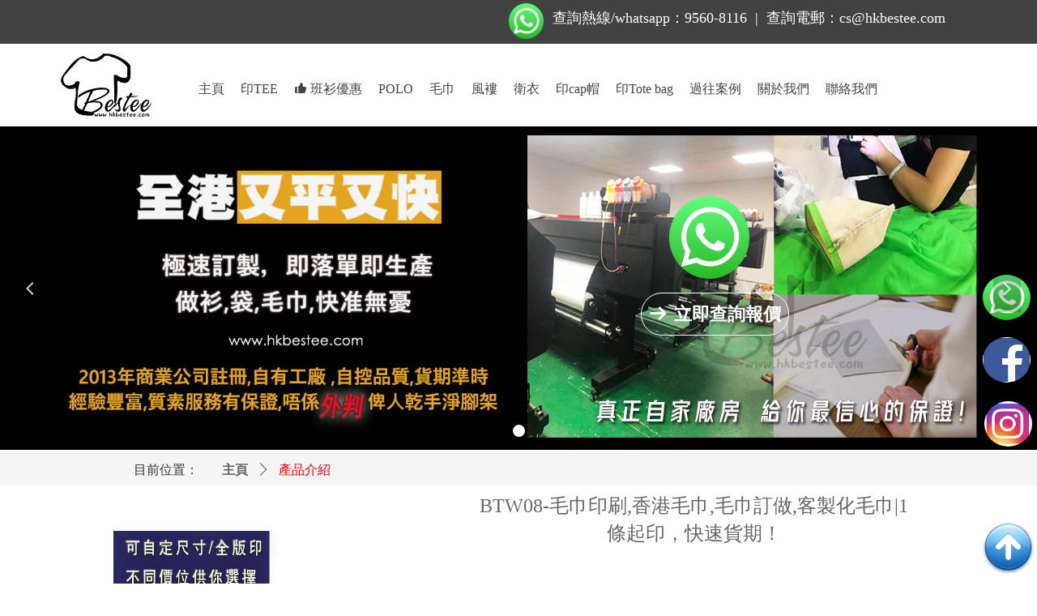

--- FILE ---
content_type: text/html; charset=utf-8
request_url: https://www.hkbestee.com/productinfo/45893.html
body_size: 20671
content:


<!DOCTYPE html>

<html class="smart-design-mode">
<head>


        <meta name="viewport" content="width=device-width" />

    <meta http-equiv="Content-Type" content="text/html; charset=utf-8" />
    <meta name="description" content="香港毛巾專家，毛巾印刷1條起印，量大低至10幾一條，客製化毛巾提供不同的物料及印刷供應， 品質優良多選擇，是你毛巾訂做首選公司，運動會毛巾特快貨期，自家廠房，急單1天起貨， 搵Bestee，所有毛巾嘅客戶一致推介" />
    <meta name="keywords" content="毛巾印刷,香港毛巾,毛巾訂做,客製化毛巾,宣傳毛巾,運動會毛巾" />
    <meta name="renderer" content="webkit" />
    <meta name="applicable-device" content="pc" />
    <meta http-equiv="Cache-Control" content="no-transform" />
    <title> BTW08-毛巾印刷,香港毛巾,毛巾訂做,客製化毛巾|1條起印，快速貨期！-Bestee香港最平最快印tee公司，提供訂班衫、風褸訂造、衛衣訂製、毛巾、印totebag服務。</title>
    <link rel="icon" href="//nwzimg.wezhan.net/sitefiles18004/18004168/22089560_1979870358904371_2007910222997475813_n.jpg"/><link rel="shortcut icon" href="//nwzimg.wezhan.net/sitefiles18004/18004168/22089560_1979870358904371_2007910222997475813_n.jpg"/><link rel="bookmark" href="//nwzimg.wezhan.net/sitefiles18004/18004168/22089560_1979870358904371_2007910222997475813_n.jpg"/>
    <link href="//nwzimg.wezhan.net/Designer/Content/bottom/pcstyle.css?_version=20250314160850" rel="stylesheet" type="text/css"/>
    <link href="//nwzimg.wezhan.net/Content/public/css/reset.css?_version=20251020173726" rel="stylesheet" type="text/css"/>
    <link href="//nwzimg.wezhan.net/static/iconfont/1.0.0/iconfont.css?_version=20250314160853" rel="stylesheet" type="text/css"/>
    <link href="//nwzimg.wezhan.net/static/iconfont/2.0.0/iconfont.css?_version=20250423163359" rel="stylesheet" type="text/css"/>
    <link href="//nwzimg.wezhan.net/static/iconfont/designer/iconfont.css?_version=20250515165214" rel="stylesheet" type="text/css"/>
    <link href="//nwzimg.wezhan.net/static/iconfont/companyinfo/iconfont.css?_version=20250314160853" rel="stylesheet" type="text/css"/>
    <link href="//nwzimg.wezhan.net/Designer/Content/base/css/pager.css?_version=20250314160850" rel="stylesheet" type="text/css"/>
    <link href="//nwzimg.wezhan.net/Designer/Content/base/css/hover-effects.css?_version=20250314160850" rel="stylesheet" type="text/css"/>
    <link href="//nwzimg.wezhan.net/Designer/Content/base/css/antChain.css?_version=20250314160850" rel="stylesheet" type="text/css"/>


    
    <link href="//nwzimg.wezhan.net/pubsf/18004/18004168/css/1133605_Pc_zh-CN.css?preventCdnCacheSeed=ba7c7c6107ed45d09e17c3a582e2fd68" rel="stylesheet" />
    <script src="//nwzimg.wezhan.net/Scripts/JQuery/jquery-3.6.3.min.js?_version=20250314165221" type="text/javascript"></script>
    <script src="//nwzimg.wezhan.net/Designer/Scripts/jquery.lazyload.min.js?_version=20250314160851" type="text/javascript"></script>
    <script src="//nwzimg.wezhan.net/Designer/Scripts/smart.animation.min.js?_version=20250314160851" type="text/javascript"></script>
    <script src="//nwzimg.wezhan.net/Designer/Content/Designer-panel/js/kino.razor.min.js?_version=20250314160850" type="text/javascript"></script>
    <script src="//nwzimg.wezhan.net/Scripts/common.min.js?v=20200318&_version=20250811104045" type="text/javascript"></script>
    <script src="//nwzimg.wezhan.net/Administration/Scripts/admin.validator.min.js?_version=20250314160844" type="text/javascript"></script>
    <script src="//nwzimg.wezhan.net/Administration/Content/plugins/cookie/jquery.cookie.js?_version=20250314160844" type="text/javascript"></script>
    <script src="//nwzimg.wezhan.net/Scripts/utils.js?_version=20251120174626" type="text/javascript"></script>

    <script type='text/javascript' id='jssor-all' src='https://nwzimg.wezhan.net/Designer/Scripts/jssor.slider-22.2.16-all.min.js?_version=20250314160851' ></script><script type='text/javascript' id='slideshown' src='https://nwzimg.wezhan.net/Designer/Scripts/slideshow.js?_version=20250314160851' ></script><script type='text/javascript' id='jplaceholder' src='https://nwzimg.wezhan.net/Content/public/plugins/placeholder/jplaceholder.js' ></script><script type='text/javascript' id='jqueryzoom' src='https://nwzimg.wezhan.net/Designer/Scripts/jquery.jqueryzoom.js?_version=20250314160851' ></script><script type='text/javascript' id='slideshow' src='https://nwzimg.wezhan.net/Designer/Scripts/slideshow.js?_version=20250314160851' ></script><script type='text/javascript' id='lz-slider' src='https://nwzimg.wezhan.net/Scripts/statics/js/lz-slider.min.js' ></script><script type='text/javascript' id='lz-preview' src='https://nwzimg.wezhan.net/Scripts/statics/js/lz-preview.min.js' ></script>
    
<script type="text/javascript">
           window.SEED_CONFIG = {
       customerId: ""
            };
        $.ajaxSetup({
            cache: false,
            beforeSend: function (jqXHR, settings) {
                settings.data = settings.data && settings.data.length > 0 ? (settings.data + "&") : "";
                settings.data = settings.data + "__RequestVerificationToken=" + $('input[name="__RequestVerificationToken"]').val();
                return true;
            }
        });
</script>



</head>
<body id="smart-body" area="main">
 

    <input type="hidden" id="pageinfo"
           value="1133605"
           data-type="3"
           data-device="Pc"
           data-entityid="45893" />
    <input id="txtDeviceSwitchEnabled" value="show" type="hidden" />


    


    
<!-- 在 mainContentWrapper 的下一层的三个div上设置了zindex。把页头页尾所在的层级调整高于中间内容，以防止中间内容遮盖页头页尾 -->

<div id="mainContentWrapper" style="background-color: transparent; background-image: none; background-repeat: no-repeat;background-position:0 0; background:-moz-linear-gradient(top, none, none);background:-webkit-gradient(linear, left top, left bottom, from(none), to(none));background:-o-linear-gradient(top, none, none);background:-ms-linear-gradient(top, none, none);background:linear-gradient(top, none, none);;
     position: relative; width: 100%;min-width:1200px;background-size: auto;" bgScroll="none">
    
    <div style="background-color: transparent; background-image: none; background-repeat: no-repeat;background-position:0 0; background:-moz-linear-gradient(top, none, none);background:-webkit-gradient(linear, left top, left bottom, from(none), to(none));background:-o-linear-gradient(top, none, none);background:-ms-linear-gradient(top, none, none);background:linear-gradient(top, none, none);;
         position: relative; width: 100%;min-width:1200px;background-size: auto; z-index:auto;" bgScroll="none">
        <div class=" header" cpid="1971" id="smv_Area0" style="width: 1200px; height: 559px;  position: relative; margin: 0 auto">
            <div id="smv_tem_51_47" ctype="slideset"  class="esmartMargin smartAbs " cpid="1971" cstyle="Style1" ccolor="Item0" areaId="Area0" isContainer="True" pvid="" tareaId="Area0"  re-direction="y" daxis="Y" isdeletable="True" style="height: 399px; width: 1000px; left: 0px; top: 156px;z-index:4;"><div class="yibuFrameContent tem_51_47  slideset_Style1  " style="overflow:visible;;" >
<!--w-slide-->
<div id="lider_smv_tem_51_47_wrapper">
    <div class="w-slide" id="slider_smv_tem_51_47">
        <div class="w-slide-inner" data-u="slides">

                <div class="content-box" data-area="Area53895">
                    <div id="smc_Area53895" cid="tem_51_47" class="smAreaC slideset_AreaC">
                        <div id="smv_tem_69_3" ctype="image"  class="esmartMargin smartAbs " cpid="1971" cstyle="Style2" ccolor="Item0" areaId="Area53895" isContainer="False" pvid="tem_51_47" tareaId="Area0"  re-direction="all" daxis="All" isdeletable="True" style="height: 102px; width: 99px; left: 686px; top: 86px;z-index:5;"><div class="yibuFrameContent tem_69_3  image_Style2  " style="overflow:visible;;" >
<div class="w-image-box" data-fillType="2" id="div_tem_69_3">
    <a target="_blank" href="https://api.whatsapp.com/send?phone=85295608116">
        <img loading="lazy" src="//nwzimg.wezhan.hk/contents/sitefiles3600/18004168/images/287542.png" alt="whatsapp-1623579_960_720" title="whatsapp-1623579_960_720" id="img_smv_tem_69_3" style="width: 99px; height:102px;">
    </a>
</div>
<script type="text/javascript">
$(function () {
    InitImageSmv("tem_69_3", "99", "102", "2");

});
</script>
</div></div><div id="smv_tem_77_49" ctype="button"  class="esmartMargin smartAbs " cpid="1971" cstyle="Style1" ccolor="Item5" areaId="Area53895" isContainer="False" pvid="tem_51_47" tareaId="Area0"  re-direction="all" daxis="All" isdeletable="True" style="height: 53px; width: 183px; left: 651px; top: 205px;z-index:15;"><div class="yibuFrameContent tem_77_49  button_Style1  " style="overflow:visible;;" ><a target="_blank" href="https://api.whatsapp.com/send?phone=85295608116" class="w-button f-ellipsis" style="width: 181px; height: 51px; line-height: 51px;">
    <span class="w-button-position">
        <em class="w-button-text f-ellipsis">
            <i class="mw-iconfont w-button-icon ">뀠</i>
            <span class="mw-txt">立即查詢報價</span>
        </em>
    </span>
</a>
    <script type="text/javascript">
        $(function () {
        });
    </script>
</div></div><div id="smv_tem_81_31" ctype="area" class="esmartMargin smartAbs smartFixed   " cpid="1971" cstyle="Style1" ccolor="Item0" areaId="Area53895" isContainer="True" pvid="tem_51_47" tareaId="Area0"  re-direction="all" daxis="All" isdeletable="True" style="height: 390px; width: 74px; right: 0px; bottom: 0px;z-index:18;"><div class="yibuFrameContent tem_81_31  area_Style1  " style="overflow:visible;;" ><div class="w-container" data-effect-name="enterTop">
    <div class="smAreaC" id="smc_Area0" cid="tem_81_31">
        <div id="smv_tem_82_31" ctype="image"  class="esmartMargin smartAbs " cpid="1971" cstyle="Style2" ccolor="Item0" areaId="Area0" isContainer="False" pvid="tem_81_31" tareaId="Area3"  re-direction="all" daxis="All" isdeletable="True" style="height: 56px; width: 59px; left: 7px; top: 9px;z-index:16;"><div class="yibuFrameContent tem_82_31  image_Style2  " style="overflow:visible;;" >
<div class="w-image-box" data-fillType="2" id="div_tem_82_31">
    <a target="_self" href="https://api.whatsapp.com/send?phone=85295608116">
        <img loading="lazy" src="//nwzimg.wezhan.hk/contents/sitefiles3600/18004168/images/287542.png" alt="whatsapp即時查詢" title="whatsapp即時查詢" id="img_smv_tem_82_31" style="width: 59px; height:56px;">
    </a>
</div>
<script type="text/javascript">
$(function () {
    InitImageSmv("tem_82_31", "59", "56", "2");

});
</script>
</div></div><div id="smv_tem_83_31" ctype="image"  class="esmartMargin smartAbs " cpid="1971" cstyle="Style2" ccolor="Item0" areaId="Area0" isContainer="False" pvid="tem_81_31" tareaId="Area3"  re-direction="all" daxis="All" isdeletable="True" style="height: 56px; width: 59px; left: 7px; top: 86px;z-index:16;"><div class="yibuFrameContent tem_83_31  image_Style2  " style="overflow:visible;;" >
<div class="w-image-box" data-fillType="2" id="div_tem_83_31">
    <a target="_self" href="http://www.facebook.com/besteehk">
        <img loading="lazy" src="//nwzimg.wezhan.hk/contents/sitefiles3600/18004168/images/287544.png" alt="Facebook" title="Facebook" id="img_smv_tem_83_31" style="width: 59px; height:56px;">
    </a>
</div>
<script type="text/javascript">
$(function () {
    InitImageSmv("tem_83_31", "59", "56", "2");

});
</script>
</div></div><div id="smv_tem_84_31" ctype="image"  class="esmartMargin smartAbs " cpid="1971" cstyle="Style2" ccolor="Item0" areaId="Area0" isContainer="False" pvid="tem_81_31" tareaId="Area3"  re-direction="all" daxis="All" isdeletable="True" style="height: 56px; width: 59px; left: 9px; top: 165px;z-index:16;"><div class="yibuFrameContent tem_84_31  image_Style2  " style="overflow:visible;;" >
<div class="w-image-box" data-fillType="2" id="div_tem_84_31">
    <a target="_self" href="https://www.instagram.com/besteehk">
        <img loading="lazy" src="//nwzimg.wezhan.hk/contents/sitefiles3600/18004168/images/287543.jpg" alt="IG" title="IG" id="img_smv_tem_84_31" style="width: 59px; height:56px;">
    </a>
</div>
<script type="text/javascript">
$(function () {
    InitImageSmv("tem_84_31", "59", "56", "2");

});
</script>
</div></div><div id="smv_tem_86_31" ctype="image"  class="esmartMargin smartAbs " cpid="1971" cstyle="Style2" ccolor="Item0" areaId="Area0" isContainer="False" pvid="tem_81_31" tareaId="Area3"  re-direction="all" daxis="All" isdeletable="True" style="height: 65px; width: 65px; left: 6px; top: 314px;z-index:16;"><div class="yibuFrameContent tem_86_31  image_Style2  " style="overflow:visible;;" >
<div class="w-image-box" data-fillType="2" id="div_tem_86_31">
    <a target="_self" href="#top">
        <img loading="lazy" src="//nwzimg.wezhan.hk/contents/sitefiles3600/18004168/images/300161.png" alt="png-1731" title="png-1731" id="img_smv_tem_86_31" style="width: 65px; height:65px;">
    </a>
</div>
<script type="text/javascript">
$(function () {
    InitImageSmv("tem_86_31", "65", "65", "2");

});
</script>
</div></div>    </div>
</div></div></div>                    </div>
                    <div class="content-box-inner" style="background-image:url(//nwzimg.wezhan.net/contents/sitefiles3600/18004168/images/11113997.jpg);background-position:50% 50%;background-repeat:cover;background-size:cover;background-color:;opacity:1"></div>

                </div>
        </div>
        <!-- Bullet Navigator -->
        <div data-u="navigator" class="w-slide-btn-box " data-autocenter="1">
            <!-- bullet navigator item prototype -->
            <div class="w-slide-btn" data-u="prototype"></div>
        </div>

        <!-- 1Arrow Navigator -->
        <span data-u="arrowleft" class="w-slide-arrowl  slideArrow  " data-autocenter="2" id="left_tem_51_47">
            <i class="w-itemicon mw-iconfont">&#xb133;</i>
        </span>
        <span data-u="arrowright" class="w-slide-arrowr slideArrow " data-autocenter="2" id="right_tem_51_47">
            <i class="w-itemicon mw-iconfont">&#xb132;</i>
        </span>
    </div>
</div>

<!--/w-slide-->
<script type="text/javascript">
       var jssorCache_tem_51_47  = {
            CtrlId:"tem_51_47",
            SliderId: "slider_smv_tem_51_47",
           Html: $("#slider_smv_tem_51_47")[0].outerHTML,
           On: function (slideIndex, fromIndex) {
               slideAnimation_tem_51_47 (slideIndex, fromIndex);
           }
    };
    var slide_tem_51_47;
        var slideAnimation_tem_51_47 =  function (slideIndex, fromIndex) {
            var $slideWrapper = $("#slider_smv_tem_51_47 .w-slide-inner:last");
            var len = $slideWrapper.find(">.content-box").length

            var $nextSlide = $slideWrapper.find(".content-box:eq(" + ((slideIndex + 1)%len) + ")");
            $nextSlide.find(".animated").smanimate("stop");

            var $curSlide = $slideWrapper.find(".content-box:eq(" + slideIndex + ")");
            $curSlide.find(".animated").smanimate("replay")

            // var $fromSlide = $slideWrapper.find(".content-box:eq(" + fromIndex + ")");
            // $fromSlide.find(".animated").smanimate("stop");

           

            $("#switch_tem_51_47 .page").html(slideIndex + 1);
            $("#smv_tem_51_47").attr("selectArea", $curSlide.attr("data-area"));

            return false;
        }
    tem_51_47_page = 1;
    tem_51_47_sliderset3_init = function () {
        var jssor_1_options_tem_51_47 = {
            $AutoPlay: "False"=="True"?false:"off" == "on",//自动播放
            $PlayOrientation: 1,//2为向上滑，1为向左滑
            $Loop: 1,//循环
            $Idle: parseInt("1000"),//切换间隔
            $SlideDuration: "1000",//延时
            $SlideEasing: $Jease$.$OutQuint,
            
            $CaptionSliderOptions: {
                $Class: $JssorCaptionSlideo$,
                $Transitions: GetSlideAnimation("1", "1000"),
            },
            
            $ArrowNavigatorOptions: {
                $Class: $JssorArrowNavigator$
            },
            $BulletNavigatorOptions: {
                $Class: $JssorBulletNavigator$,
                $ActionMode: "1"
            }
        };

        //初始化幻灯
        var slide = slide_tem_51_47 = new $JssorSlider$("slider_smv_tem_51_47", jssor_1_options_tem_51_47);
        if (typeof (LayoutConverter) !== "undefined") {
            jssorCache_tem_51_47 .JssorOpt= jssor_1_options_tem_51_47,
            jssorCache_tem_51_47 .Jssor = slide;
        }
        $('#smv_tem_51_47').data('jssor_slide', slide);

        //resize游览器的时候触发自动缩放幻灯秀
        //幻灯栏目自动或手动切换时触发的事件
        slide.$On($JssorSlider$.$EVT_PARK,slideAnimation_tem_51_47);
        //切换栏点击事件
        $("#switch_tem_51_47 .left").unbind("click").click(function () {
            if(tem_51_47_page==1){
                tem_51_47_page =1;
            } else {
                tem_51_47_page = tem_51_47_page - 1;
            }
            $("#switch_tem_51_47 .page").html(tem_51_47_page);
            slide.$Prev();
            return false;
        });
        $("#switch_tem_51_47 .right").unbind("click").click(function () {
            if(tem_51_47_page==1){
                tem_51_47_page = 1;
        } else {
        tem_51_47_page = tem_51_47_page + 1;
    }
    $("#switch_tem_51_47 .page").html(tem_51_47_page);
    slide.$Next();
    return false;
    });
    };


    $(function () {

        var jssorCopyTmp = document.getElementById('slider_smv_tem_51_47').cloneNode(true);

        var $jssorIntt = function (skipInit) {

            //获取幻灯显示动画类型
            var $this = $('#slider_smv_tem_51_47');
            var dh = $(document).height();
            var wh = $(window).height();
            var ww = $(window).width();
            var width = 1000;
            //区分页头、页尾、内容区宽度
            if ($this.parents(".header").length > 0 ) {
                width = $this.parents(".header").width();
            } else if ($this.parents(".footer").length > 0 ){
                width = $this.parents(".footer").width();
            } else {
                width = $this.parents(".smvContainer").width();
            }

            if (ww > width) {
                var left = parseInt((ww - width) * 10 / 2) / 10;
                $this.css({ 'left': -left, 'width': ww });
            } else {
                $this.css({ 'left': 0, 'width': ww });
            }

            //解决手机端预览PC端幻灯秀时不通栏问题
            if (VisitFromMobile() && typeof (LayoutConverter) === "undefined") {
                $this.css("min-width", width);
                setTimeout(function () {
                    var boxleft = (width - 330) / 2;
                    $this.find(".w-slide-btn-box").css("left", boxleft + "px");
                }, 300);
            }
            $this.children().not(".slideArrow").css({ "width": $this.width() });

            if (!skipInit) {
                tem_51_47_sliderset3_init();
            }


            var areaId = $("#smv_tem_51_47").attr("tareaid");
            if(areaId==""){
                var mainWidth = $("#smv_Main").width();
                $("#smv_tem_51_47 .slideset_AreaC").css({"width":mainWidth+"px","position":"relative","margin":"0 auto"});
            }else{
                var controlWidth = $("#smv_tem_51_47").width();
                $("#smv_tem_51_47 .slideset_AreaC").css({"width":controlWidth+"px","position":"relative","margin":"0 auto"});
            }
            $("#smv_tem_51_47").attr("selectArea", "Area53895");

            var arrowHeight = $('#slider_smv_tem_51_47 .w-slide-arrowl').eq(-1).outerHeight();
            var arrowTop = (18 - arrowHeight) / 2;
            $('#slider_smv_tem_51_47 .w-slide-arrowl').eq(-1).css('top', arrowTop);
            $('#slider_smv_tem_51_47 .w-slide-arrowr').eq(-1).css('top', arrowTop);
        }
        $jssorIntt();

            
        var ctime = null;

        function ScaleSlider() {
            slide_tem_51_47.$Off($JssorSlider$.$EVT_PARK,slideAnimation_tem_51_47);
            if (ctime) {
                clearTimeout(ctime);
                ctime = null;
            }
            ctime = setTimeout(function () {
                var inst = $('#slider_smv_tem_51_47');
                     var orginWidth = inst.width();
                     if (orginWidth == $(window).width()) return;
                    var inst_parent = inst.parent();
                    inst.remove()
                     inst_parent.append(jssorCopyTmp.cloneNode(true));

                inst_parent.find('.animated').smanimate().stop();
                     //$('.smartRecpt').smrecompute()

                $jssorIntt();
                ctime = null;
            }, 200);

        }
        if (typeof (LayoutConverter) === "undefined") {
            $Jssor$.$CancelEvent(window, "resize", ScaleSlider);
            $Jssor$.$AddEvent(window, "resize", ScaleSlider);
        }
        
          if (typeof (LayoutConverter) !== "undefined") {
            jssorCache_tem_51_47 .ResizeFunc = $jssorIntt;
            LayoutConverter.CtrlJsVariableList.push(jssorCache_tem_51_47 );
        }

    });
</script>
</div></div><div id="smv_tem_79_51" ctype="banner"  class="esmartMargin smartAbs " cpid="1971" cstyle="Style1" ccolor="Item0" areaId="Area0" isContainer="True" pvid="" tareaId="Area0"  re-direction="y" daxis="Y" isdeletable="True" style="height: 54px; width: 100%; left: 0px; top: 0px;z-index:17;"><div class="yibuFrameContent tem_79_51  banner_Style1  " style="overflow:visible;;" ><div class="fullcolumn-inner smAreaC" id="smc_Area0" cid="tem_79_51" style="width:1200px">
    <div id="smv_tem_73_6" ctype="text"  class="esmartMargin smartAbs " cpid="1971" cstyle="Style1" ccolor="Item2" areaId="Area0" isContainer="False" pvid="tem_79_51" tareaId="Area0"  re-direction="all" daxis="All" isdeletable="True" style="height: 33px; width: 555px; left: 642px; top: 13px;z-index:13;"><div class="yibuFrameContent tem_73_6  text_Style1  " style="overflow:hidden;;" ><div id='txt_tem_73_6' style="height: 100%;">
    <div class="editableContent" id="txtc_tem_73_6" style="height: 100%; word-wrap:break-word;">
        <p><span style="font-size:18px"><span style="color:#ffffff"><span style="font-family:Microsoft JhengHei">查詢熱線/whatsapp：9560-8116 &nbsp;| &nbsp;查詢電郵：cs@hkbestee.com</span></span></span></p>

    </div>
</div>

<script>
    var tables = $(' #smv_tem_73_6').find('table')
    for (var i = 0; i < tables.length; i++) {
        var tab = tables[i]
        var borderWidth = $(tab).attr('border')
        if (borderWidth <= 0 || !borderWidth) {
            console.log(tab)
            $(tab).addClass('hidden-border')
            $(tab).children("tbody").children("tr").children("td").addClass('hidden-border')
            $(tab).children("tbody").children("tr").children("th").addClass('hidden-border')
            $(tab).children("thead").children("tr").children("td").addClass('hidden-border')
            $(tab).children("thead").children("tr").children("th").addClass('hidden-border')
            $(tab).children("tfoot").children("tr").children("td").addClass('hidden-border')
            $(tab).children("tfoot").children("tr").children("th").addClass('hidden-border')
        }
    }
</script></div></div><div id="smv_tem_80_20" ctype="text"  class="esmartMargin smartAbs " cpid="1971" cstyle="Style1" ccolor="Item0" areaId="Area0" isContainer="False" pvid="tem_79_51" tareaId="Area0"  re-direction="all" daxis="All" isdeletable="True" style="height: 18px; width: 223px; left: 403px; top: 21px;z-index:14;"><div class="yibuFrameContent tem_80_20  text_Style1  " style="overflow:hidden;;" ><div id='txt_tem_80_20' style="height: 100%;">
    <div class="editableContent" id="txtc_tem_80_20" style="height: 100%; word-wrap:break-word;">
        <p><a id="top" name="top"></a></p>

    </div>
</div>

<script>
    var tables = $(' #smv_tem_80_20').find('table')
    for (var i = 0; i < tables.length; i++) {
        var tab = tables[i]
        var borderWidth = $(tab).attr('border')
        if (borderWidth <= 0 || !borderWidth) {
            console.log(tab)
            $(tab).addClass('hidden-border')
            $(tab).children("tbody").children("tr").children("td").addClass('hidden-border')
            $(tab).children("tbody").children("tr").children("th").addClass('hidden-border')
            $(tab).children("thead").children("tr").children("td").addClass('hidden-border')
            $(tab).children("thead").children("tr").children("th").addClass('hidden-border')
            $(tab).children("tfoot").children("tr").children("td").addClass('hidden-border')
            $(tab).children("tfoot").children("tr").children("th").addClass('hidden-border')
        }
    }
</script></div></div><div id="smv_tem_95_45" ctype="image"  class="esmartMargin smartAbs " cpid="1971" cstyle="Style2" ccolor="Item0" areaId="Area0" isContainer="False" pvid="tem_79_51" tareaId="Area0"  re-direction="all" daxis="All" isdeletable="True" style="height: 44px; width: 43px; left: 588px; top: 4px;z-index:5;"><div class="yibuFrameContent tem_95_45  image_Style2  " style="overflow:visible;;" >
<div class="w-image-box" data-fillType="2" id="div_tem_95_45">
    <a target="_blank" href="https://api.whatsapp.com/send?phone=85295608116">
        <img loading="lazy" src="//nwzimg.wezhan.hk/contents/sitefiles3600/18004168/images/287542.png" alt="whatsapp-1623579_960_720" title="whatsapp-1623579_960_720" id="img_smv_tem_95_45" style="width: 43px; height:44px;">
    </a>
</div>
<script type="text/javascript">
$(function () {
    InitImageSmv("tem_95_45", "43", "44", "2");

});
</script>
</div></div></div>
<div id="bannerWrap_tem_79_51" class="fullcolumn-outer" style="position: absolute; top: 0; bottom: 0;">
</div>

<script type="text/javascript">

    $(function () {
        var resize = function () {
            $("#smv_tem_79_51 >.yibuFrameContent>.fullcolumn-inner").width($("#smv_tem_79_51").parent().width());
            $('#bannerWrap_tem_79_51').fullScreen(function (t) {
                if (VisitFromMobile()) {
                    t.css("min-width", t.parent().width())
                }
            });
        }
        if (typeof (LayoutConverter) !== "undefined") {
            LayoutConverter.CtrlJsVariableList.push({
                CtrlId: "tem_79_51",
                ResizeFunc: resize,
            });
        } else {
            $(window).resize(function (e) {
                if (e.target == this) {
                    resize();
                }
            });
        }

        resize();
    });
</script>
</div></div><div id="smv_tem_93_38" ctype="nav"  class="esmartMargin smartAbs " cpid="1971" cstyle="Style7" ccolor="Item0" areaId="Area0" isContainer="False" pvid="" tareaId="Area0"  re-direction="all" daxis="All" isdeletable="True" style="height: 69px; width: 895px; left: 195px; top: 75px;z-index:2;"><div class="yibuFrameContent tem_93_38  nav_Style7  " style="overflow:visible;;" ><div id="nav_tem_93_38" class="nav_pc_t_7">
    <ul class="w-nav" navstyle="style7" style="width:auto;">
                <li class="w-nav-inner" style="height:69px;line-height:69px;">
                    <div class="w-nav-item">
                        <a href="/home" target="_self" class="w-nav-item-link">
                            <span class="mw-iconfont"></span>
                            <span class="w-link-txt">主頁</span>
                        </a>
                        
                    </div>
                </li>
                <li class="w-nav-inner" style="height:69px;line-height:69px;">
                    <div class="w-nav-item">
                        <a href="/tee" target="_self" class="w-nav-item-link">
                            <span class="mw-iconfont"></span>
                            <span class="w-link-txt">印TEE</span>
                        </a>
                        
                    </div>
                </li>
                <li class="w-nav-inner" style="height:69px;line-height:69px;">
                    <div class="w-nav-item">
                        <a href="/classtshirt" target="_blank" class="w-nav-item-link">
                            <span class="mw-iconfont">뀗</span>
                            <span class="w-link-txt">班衫優惠</span>
                        </a>
                        
                    </div>
                </li>
                <li class="w-nav-inner" style="height:69px;line-height:69px;">
                    <div class="w-nav-item">
                        <a href="/polo" target="_self" class="w-nav-item-link">
                            <span class="mw-iconfont"></span>
                            <span class="w-link-txt">POLO</span>
                        </a>
                        
                    </div>
                </li>
                <li class="w-nav-inner" style="height:69px;line-height:69px;">
                    <div class="w-nav-item">
                        <a href="/towel" target="_self" class="w-nav-item-link">
                            <span class="mw-iconfont"></span>
                            <span class="w-link-txt">毛巾</span>
                        </a>
                        
                    </div>
                </li>
                <li class="w-nav-inner" style="height:69px;line-height:69px;">
                    <div class="w-nav-item">
                        <a href="/windbreak" target="_self" class="w-nav-item-link">
                            <span class="mw-iconfont"></span>
                            <span class="w-link-txt">風褸</span>
                        </a>
                        
                    </div>
                </li>
                <li class="w-nav-inner" style="height:69px;line-height:69px;">
                    <div class="w-nav-item">
                        <a href="/hoodies" target="_self" class="w-nav-item-link">
                            <span class="mw-iconfont"></span>
                            <span class="w-link-txt">衛衣</span>
                        </a>
                        
                    </div>
                </li>
                <li class="w-nav-inner" style="height:69px;line-height:69px;">
                    <div class="w-nav-item">
                        <a href="/cap" target="_self" class="w-nav-item-link">
                            <span class="mw-iconfont"></span>
                            <span class="w-link-txt">印cap帽</span>
                        </a>
                        
                    </div>
                </li>
                <li class="w-nav-inner" style="height:69px;line-height:69px;">
                    <div class="w-nav-item">
                        <a href="/bag" target="_self" class="w-nav-item-link">
                            <span class="mw-iconfont"></span>
                            <span class="w-link-txt">印Tote bag</span>
                        </a>
                        
                    </div>
                </li>
                <li class="w-nav-inner" style="height:69px;line-height:69px;">
                    <div class="w-nav-item">
                        <a href="/showcase" target="_self" class="w-nav-item-link">
                            <span class="mw-iconfont"></span>
                            <span class="w-link-txt">過往案例</span>
                        </a>
                        
                    </div>
                </li>
                <li class="w-nav-inner" style="height:69px;line-height:69px;">
                    <div class="w-nav-item">
                        <a href="/aboutus" target="_self" class="w-nav-item-link">
                            <span class="mw-iconfont"></span>
                            <span class="w-link-txt">關於我們</span>
                        </a>
                        
                    </div>
                </li>
                <li class="w-nav-inner" style="height:69px;line-height:69px;">
                    <div class="w-nav-item">
                        <a href="/contact" target="_self" class="w-nav-item-link">
                            <span class="mw-iconfont"></span>
                            <span class="w-link-txt">聯絡我們</span>
                        </a>
                        
                    </div>
                </li>

    </ul>
</div>
<script>
    $(function () {
        $('#nav_tem_93_38 .w-nav').find('.w-subnav').hide();
        var $this, item, itemAll;

        if ("True".toLocaleLowerCase() == "true") {
        } else {
            $("#nav_tem_93_38 .w-subnav").css("width", "120" + "px");
        }
        
        $('#nav_tem_93_38 .w-nav').off('mouseenter').on('mouseenter', '.w-nav-inner', function () {
            itemAll = $('#nav_tem_93_38 .w-nav').find('.w-subnav');
            $this = $(this);
            item = $this.find('.w-subnav');
            item.slideDown();
        }).off('mouseleave').on('mouseleave', '.w-nav-inner', function () {
            item = $(this).find('.w-subnav');
            item.stop().slideUp();
        });
        SetNavSelectedStyle('nav_tem_93_38');//选中当前导航
    });
</script></div></div><div id="smv_tem_94_54" ctype="image"  class="esmartMargin smartAbs " cpid="1971" cstyle="Style1" ccolor="Item0" areaId="Area0" isContainer="False" pvid="" tareaId="Area0"  re-direction="all" daxis="All" isdeletable="True" style="height: 78px; width: 112px; left: 35px; top: 66px;z-index:3;"><div class="yibuFrameContent tem_94_54  image_Style1  " style="overflow:visible;;" >
    <div class="w-image-box image-clip-wrap" data-fillType="0" id="div_tem_94_54">
        <a target="_self" href="/home">
            <img loading="lazy" 
                 src="//nwzimg.wezhan.hk/contents/sitefiles3600/18004168/images/3354437.png" 
                 alt="" 
                 title="" 
                 id="img_smv_tem_94_54" 
                 style="width: 112px; height:78px;"
                 class=""
             >
        </a>
    </div>

    <script type="text/javascript">
        $(function () {
            
                InitImageSmv("tem_94_54", "112", "78", "0");
            
                 });
    </script>

</div></div>
        </div>
    </div>

    <div class="main-layout-wrapper" id="smv_AreaMainWrapper" style="background-color: rgb(255, 255, 255); background-image: none;
         background-repeat: no-repeat;background-position:0 0; background:-moz-linear-gradient(top, none, none);background:-webkit-gradient(linear, left top, left bottom, from(none), to(none));background:-o-linear-gradient(top, none, none);background:-ms-linear-gradient(top, none, none);background:linear-gradient(top, none, none);;background-size: auto; z-index:auto;"
         bgScroll="none">
        <div class="main-layout" id="tem-main-layout11" style="width: 100%;">
            <div style="display: none">
                
            </div>
            <div class="" id="smv_MainContent" rel="mainContentWrapper" style="width: 100%; min-height: 300px; position: relative; ">
                
                <div class="smvWrapper"  style="width: 100%;  position: relative; background-color: rgb(255, 255, 255); background-image: none; background-repeat: no-repeat; background:-moz-linear-gradient(top, none, none);background:-webkit-gradient(linear, left top, left bottom, from(none), to(none));background:-o-linear-gradient(top, none, none);background:-ms-linear-gradient(top, none, none);background:linear-gradient(top, none, none);;background-position:0 0;background-size:auto;"><div class="smvContainer" id="smv_Main" cpid="1133605" style="min-height:200px;width:1000px;height:1039px;  position: relative; "><div id="smv_tem_10_5" ctype="banner"  class="esmartMargin smartAbs " cpid="1133605" cstyle="Style1" ccolor="Item0" areaId="" isContainer="True" pvid="" tareaId=""  re-direction="y" daxis="Y" isdeletable="True" style="height: 40px; width: 100%; left: 0px; top: 0px;z-index:9;"><div class="yibuFrameContent tem_10_5  banner_Style1  " style="overflow:visible;;" ><div class="fullcolumn-inner smAreaC" id="smc_Area0" cid="tem_10_5" style="width:1000px">
    <div id="smv_tem_12_36" ctype="text"  class="esmartMargin smartAbs " cpid="1133605" cstyle="Style1" ccolor="Item5" areaId="Area0" isContainer="False" pvid="tem_10_5" tareaId=""  re-direction="all" daxis="All" isdeletable="True" style="height: 27px; width: 86px; left: 19px; top: 13px;z-index:11;"><div class="yibuFrameContent tem_12_36  text_Style1  " style="overflow:hidden;;" ><div id='txt_tem_12_36' style="height: 100%;">
    <div class="editableContent" id="txtc_tem_12_36" style="height: 100%; word-wrap:break-word;">
        <p style="text-align:right"><span style="font-size:16px"><span style="color:#333333">目前位置：</span></span></p>

    </div>
</div>

<script>
    var tables = $(' #smv_tem_12_36').find('table')
    for (var i = 0; i < tables.length; i++) {
        var tab = tables[i]
        var borderWidth = $(tab).attr('border')
        if (borderWidth <= 0 || !borderWidth) {
            console.log(tab)
            $(tab).addClass('hidden-border')
            $(tab).children("tbody").children("tr").children("td").addClass('hidden-border')
            $(tab).children("tbody").children("tr").children("th").addClass('hidden-border')
            $(tab).children("thead").children("tr").children("td").addClass('hidden-border')
            $(tab).children("thead").children("tr").children("th").addClass('hidden-border')
            $(tab).children("tfoot").children("tr").children("td").addClass('hidden-border')
            $(tab).children("tfoot").children("tr").children("th").addClass('hidden-border')
        }
    }
</script></div></div><div id="smv_tem_78_9" ctype="breadcrumb"  class="esmartMargin smartAbs " cpid="1133605" cstyle="Style1" ccolor="Item0" areaId="Area0" isContainer="False" pvid="tem_10_5" tareaId=""  re-direction="x" daxis="All" isdeletable="True" style="height: 35px; width: 200px; left: 124px; top: 3px;z-index:21;"><div class="yibuFrameContent tem_78_9  breadcrumb_Style1  " style="overflow:visible;;" ><!--crumbs-->
<div class="w-crumbs">
            <a href="/home" class="w-crumbs-item" pageid="563">主頁</a>&nbsp;            <i class="w-arrowicon mw-iconfont ">&#xa132;</i>&nbsp;            <a class="w-crumbs-item w-item-current" pageid="1133605">產品介紹</a>

</div>
<!--/crumbs--></div></div></div>
<div id="bannerWrap_tem_10_5" class="fullcolumn-outer" style="position: absolute; top: 0; bottom: 0;">
</div>

<script type="text/javascript">

    $(function () {
        var resize = function () {
            $("#smv_tem_10_5 >.yibuFrameContent>.fullcolumn-inner").width($("#smv_tem_10_5").parent().width());
            $('#bannerWrap_tem_10_5').fullScreen(function (t) {
                if (VisitFromMobile()) {
                    t.css("min-width", t.parent().width())
                }
            });
        }
        if (typeof (LayoutConverter) !== "undefined") {
            LayoutConverter.CtrlJsVariableList.push({
                CtrlId: "tem_10_5",
                ResizeFunc: resize,
            });
        } else {
            $(window).resize(function (e) {
                if (e.target == this) {
                    resize();
                }
            });
        }

        resize();
    });
</script>
</div></div><div id="smv_tem_58_1" ctype="productTitleBind"  class="smartRecpt esmartMargin smartAbs " cpid="1133605" cstyle="Style1" ccolor="Item0" areaId="" isContainer="False" pvid="" tareaId=""  re-direction="x" daxis="All" isdeletable="True" style="min-height: 34px; width: 541px; left: 446px; top: 48px;z-index:12;"><div class="yibuFrameContent tem_58_1  productTitleBind_Style1  " style="overflow:visible;;" ><h1 class="w-title"> BTW08-毛巾印刷,香港毛巾,毛巾訂做,客製化毛巾|1條起印，快速貨期！</h1></div></div><div id="smv_tem_59_10" ctype="productSlideBind"  class="esmartMargin smartAbs " cpid="1133605" cstyle="Style3" ccolor="Item0" areaId="" isContainer="False" pvid="" tareaId=""  re-direction="all" daxis="All" isdeletable="True" style="height: 550px; width: 440px; left: 0px; top: 81px;z-index:13;"><div class="yibuFrameContent tem_59_10  productSlideBind_Style3  " style="overflow:visible;;" ><!--w-slide-->
<div class="smv_con_1_3">
    <div class="w-slider" id="tem_59_10_w-slider3">
        <div class="w-bigimglist" data-u="slides">

                <div>
                    <a href="javascript:void(0)" target="_self" class="w-imglink ">
                        <span style="display:inline-block;height:100%;width:0;vertical-align:middle;margin-left:-5px"></span>
                        <img loading="lazy" class="_middleImage CutFill" data-u="image" src="//nwzimg.wezhan.net/contents/sitefiles3600/18004168/images/7369247.jpg" longdesc="//nwzimg.wezhan.net/contents/sitefiles3600/18004168/images/7369247.jpg" alt="毛巾印刷" title="毛巾印刷" />
                    </a>
                    <img loading="lazy" data-u="thumb" src="//nwzimg.wezhan.net/contents/sitefiles3600/18004168/images/7369247.jpg?x-oss-process=image/resize,m_lfit,h_200,w_200" alt="毛巾印刷" title="毛巾印刷" class="CutFill" />
                </div>

        </div>
        <!-- Thumbnail Navigator -->
        <div data-u="thumbnavigator" class="w-thumblist" style="" data-autocenter="1">
            <!-- Thumbnail Item Skin Begin -->
            <div data-u="slides" style="cursor:default;">
                <div data-u="prototype" class="w-thumb-item">
                    <div class="w-thumbitem-in">
                        <div data-u="thumbnailtemplate" class="w-thumbpic"></div>
                    </div>
                    <div class="w-thumbitem-current"></div>
                </div>
            </div>
            <!-- Thumbnail Item Skin End -->
        </div>
        <!-- Arrow Navigator -->
        <span data-u="arrowleft" class="w-point-left"><i class="w-itemicon mw-iconfont">&#xa046;</i></span>
        <span data-u="arrowright" class="w-point-right"><i class="w-itemicon mw-iconfont">&#xa047;</i></span>
    </div>
</div>

<!--/w-slide-->
<script type="text/javascript">
    tem_59_10_slider3_init = function (thumCount) {

        var jssor_1_options_tem_59_10 = {
            $AutoPlay: "on" == "on",//自动播放
            $SlideDuration: "1000",//延时
            $Idle: parseInt("1500"),//切换间隔
            $Loop: parseInt("1"),//循环
            
             $SlideshowOptions: {
                $Class: $JssorSlideshowRunner$,
                $Transitions: GetSlideAnimation("3", "1000"),
                $TransitionsOrder: 1
            },
            
            $ArrowNavigatorOptions: {
                $Class: $JssorArrowNavigator$
            },
            $ThumbnailNavigatorOptions: {
                $Class: $JssorThumbnailNavigator$,
                $Cols: thumCount,
                $SpacingX: 8,
                $SpacingY: 8,
                $Align: 260
            }
        };
        var jssorCache_tem_59_10  = {
            CtrlId: "tem_59_10",
            SliderId: "tem_59_10_w-slider3",
            Html: $("#tem_59_10_w-slider3")[0].outerHTML,
            JssorOpt: jssor_1_options_tem_59_10,
        };
        var jssor_1_slider = new $JssorSlider$("tem_59_10_w-slider3", jssor_1_options_tem_59_10);



        if (typeof (LayoutConverter) !== "undefined") {
            jssorCache_tem_59_10 .Jssor = jssor_1_slider;
            jssorCache_tem_59_10 .FillType = 'Auto';
            LayoutConverter.CtrlJsVariableList.push(jssorCache_tem_59_10 );
        }

        $('#smv_tem_59_10').data('jssor_slide', jssor_1_slider);
        if ("off" == 'on' && ("False").toLocaleLowerCase() !="true") {
            $("#tem_59_10_w-slider3").find(".jqueryzoom").jqueryzoom({
                xzoom: 400,
                yzoom: 400,
                position: "right",
                preload: 1,
                lens: 1,
                clickAction: function (event) {
                    var linkurl = $(".bigimg").attr("src");
                    window.open(linkurl);
                },
                hover: function (event) {
                    jssor_1_slider.$Pause();
                },
                hoverout: function () {
                    if ("on" == "on") {
                        jssor_1_slider.$Play();
                    }
                }
            });
        }

        var fillType = 'Auto';
        $('#smv_tem_59_10').attr("fillType", fillType);
        var current_width = $("#tem_59_10_w-slider3 .w-thumbitem-in").width();
        var current_height = $("#tem_59_10_w-slider3 .w-thumbitem-in").height();
        if (fillType != "Auto") {
            //大图裁剪
            var bigImgWidth =  $('#smv_tem_59_10').width();
            var bigImgHeight = $("#tem_59_10_w-slider3 .w-bigimglist").height();
            $("#tem_59_10_w-slider3 .w-bigimglist img").cutFill(bigImgWidth, bigImgHeight);
        }
        else
        {
            window.setTimeout(function () {
               $("#tem_59_10_w-slider3 .w-bigimglist .w-imglink").css({ textAlign: "center"});
                $("#tem_59_10_w-slider3 .w-bigimglist img").css({ width: "auto", "height": "auto", position: "static", maxWidth: "100%", maxHeight: "100%", textAlign: "center", verticalAlign: "middle" });
                $('#smv_tem_59_10').attr("oripicwidth", $("#tem_59_10_w-slider3 .w-bigimglist img").width());
                $('#smv_tem_59_10').attr("oripicheight",$("#tem_59_10_w-slider3 .w-bigimglist img").height())
            }, 500);
        }
         //小图裁剪
        $("#tem_59_10_w-slider3 .w-thumbitem-in img").cutFill(current_width, current_height);



    };
</script>
<!-- #endregion Jssor Slider End -->
<script>
    $(function () {
        //计算缩略图数量
        var current_width = $("#tem_59_10_w-slider3 .w-thumbitem-in").width();
        var current_height = $("#tem_59_10_w-slider3 .w-thumbitem-in").height();
        var slideWidth = $('#smv_tem_59_10').width();
        var thumCount = (slideWidth - 82) / (current_width + 12);
        tem_59_10_slider3_init(Math.floor(thumCount));

        var slider_width = $("#tem_59_10_w-slider3 .w-slider").css("width");
        $("#tem_59_10_w-slider3 .w-thumbitem-current").css("width", current_width - 4);
        $("#tem_59_10_w-slider3 .w-thumbitem-current").css("height", current_height - 4);

    });
</script></div></div><div id="smv_tem_60_23" ctype="productContentBind"  class="smartRecpt esmartMargin smartAbs " cpid="1133605" cstyle="Style1" ccolor="Item0" areaId="" isContainer="False" pvid="" tareaId=""  re-direction="all" daxis="All" isdeletable="True" style="min-height: 353px; width: 992px; left: 0px; top: 635px;z-index:14;"><div class="yibuFrameContent tem_60_23  productContentBind_Style1  " style="overflow:visible;;" ><style>
    .w-detail ul, .w-detail li, .w-detail ol {
        list-style: revert;
        margin:0;
    }

    .w-detail ul, .w-detail ol {
        padding-left: 40px;
    }
</style>
<!--product detail-->
<div id="tem_60_23_txt" class="w-detailcontent">
    <div class="w-detail"><p style="text-align:center"><img alt="" src="//nwzimg.wezhan.net/contents/sitefiles3600/18004168/images/5060549.jpg" width="700" /></p>

<p style="text-align:left">&nbsp;</p>

<p style="text-align:left"><strong><span style="background-color:#ffffff; color:#1f497d; font-family:微軟正黑體; font-size:24px; text-align:center">〓實拍圖〓</span></strong><span style="background-color:#ffffff; color:#1f497d; font-family:微軟正黑體; font-size:24px; text-align:center">&nbsp; &nbsp;&nbsp;<span style="background-color:#ffffff; color:#1f497d; font-family:微軟正黑體; font-size:16px; text-align:center"><span style="color:#1f497d; font-family:微軟正黑體; text-align:center">&nbsp;</span><span style="color:#1f497d; font-family:微軟正黑體; text-align:center">【 好產品，才能實拍展示，讓你更清晰了解我們的品質】</span></span></span></p>

<p>&nbsp;</p>

<hr />
<p>&nbsp;</p>

<p><span style="background-color:#ffffff; color:#000000; font-family:微軟正黑體; font-size:18px">毛巾訂做需要大量才能印製??Bestee為增加客人的便利性，訂毛巾少量也能訂製!且圖案可以不限顏色、成條印製都得，徹底達到廣告效果。擁有自己的運動風格~主宰自己的運動色彩</span><span style="background-color:#ffffff; color:#1f497d; font-family:微軟正黑體; font-size:18px">。</span></p>

<p style="text-align:center">&nbsp;</p>

<p style="text-align:center"><img alt="" src="//nwzimg.wezhan.net/contents/sitefiles3600/18004168/images/7370838.jpg" width="750" /></p>

<p>&nbsp;</p>

<p>&nbsp;</p>

<p>&nbsp;</p>

<p style="text-align:center">&nbsp;</p>

<p style="text-align:left"><strong><span style="color:#1f497d; font-family:微軟正黑體; font-size:24px; text-align:center">〓運動毛巾尺寸〓</span></strong><span style="color:#1f497d; font-family:微軟正黑體; font-size:24px; text-align:center">&nbsp; &nbsp;<span style="color:#1f497d; font-family:微軟正黑體; font-size:24px; text-align:center">&nbsp;</span><span style="color:#1f497d; font-family:微軟正黑體; font-size:16px; text-align:center">【 多款運動毛巾現貨尺寸，讓你不再受最小起訂量困擾，想做什麼尺寸都得】</span></span></p>

<p>&nbsp;</p>

<hr />
<p style="text-align:center"><br />
&nbsp;</p>

<p style="text-align:center"><img alt="" src="//nwzimg.wezhan.net/contents/sitefiles3600/18004168/images/287537.jpg" width="750" /></p>

<p style="text-align:center">&nbsp;</p>

<p><span style="color:#1f497d; font-family:微軟正黑體; font-size:24px; text-align:center">〓毛巾訂製說明〓&nbsp; &nbsp; &nbsp;&nbsp;<span style="color:#1f497d; font-family:微軟正黑體; font-size:16px; text-align:center">【 人性化的毛巾服務，貼心讓客戶快速完成毛巾訂製】</span></span></p>

<hr />
<p style="text-align:center">&nbsp;</p>

<p>&nbsp;</p>

<table align="center" interlaced="enabled" style="width:770px">
	<tbody>
		<tr class="firstRow ue-table-interlace-color-single">
			<td style="text-align:center; vertical-align:top; word-break:break-all" width="260"><strong><span style="font-size:18px; text-align:center">少量訂製</span></strong></td>
			<td style="text-align:center; vertical-align:top; word-break:break-all" width="223"><strong><span style="font-size:18px; text-align:center">大量訂製</span></strong></td>
			<td style="text-align:center; vertical-align:top; word-break:break-all" width="223"><strong><span style="color:#666666; font-size:18px; text-align:center">自定尺寸</span></strong></td>
		</tr>
		<tr class="ue-table-interlace-color-double">
			<td height="114" style="vertical-align:top; word-break:break-all" width="260">
			<p style="margin-bottom:0px; margin-top:0px; padding:0px; text-align:center; white-space:normal"><span style="color:#ff0000"><strong><strong class="style4" style="font-size:44px; font-weight:bold; line-height:50px">1件</strong></strong></span><span style="font-size:14px">就可印</span></p>

			<p class="style2" style="color:#666666; font-size:13px; line-height:20px; margin-bottom:0px; margin-top:0px; padding:0px; text-align:center; white-space:normal"><span style="font-size:14px">現有尺寸，提供特快服務。<br />
			圖案尺寸、顏色任意印刷。</span></p>
			</td>
			<td height="114" style="vertical-align:top; word-break:break-all" width="223">
			<p style="margin-bottom:0px; margin-top:0px; padding:0px; text-align:center; white-space:normal"><strong style="color:#548dd4; font-size:44px; font-weight:bold; line-height:50px">200</strong><span style="font-size:14px">件起</span></p>

			<p class="style2" style="color:#666666; font-size:13px; line-height:20px; margin-bottom:0px; margin-top:0px; padding:0px; text-align:center; white-space:normal"><span style="font-size:14px">免費樣辦，數量越多，價錢越優惠<br />
			急單可優先安排！</span><br />
			&nbsp;</p>
			</td>
			<td height="114" style="vertical-align:top; word-break:break-all" width="223">
			<p style="margin-bottom:0px; margin-top:0px; padding:0px; text-align:center; white-space:normal"><strong style="color:#8064a2; font-size:44px; font-weight:bold; line-height:50px">30</strong><span style="font-size:14px">件起</span></p>

			<p class="style2" style="color:#666666; font-size:13px; line-height:20px; margin-bottom:0px; margin-top:0px; padding:0px; text-align:center; white-space:normal"><span style="font-size:14px">全港最人性化的選擇，只需要30件就可訂其他尺寸的毛巾。KO其他商家。</span></p>
			</td>
		</tr>
	</tbody>
</table>

<p>&nbsp;</p>

<p><span style="color:#1f497d; font-family:微軟正黑體; font-size:24px; text-align:center">〓不同毛巾價位〓&nbsp; &nbsp; &nbsp;&nbsp;<span style="color:#1f497d; font-family:微軟正黑體; font-size:16px; text-align:center">【 無論係學生毛巾，還是品牌毛巾出售，我們都能 一一滿足】</span></span></p>

<hr />
<p style="text-align:center">Besstee提供不同價位的毛巾材質選擇，根據你的實際需要任你選擇。廣告毛巾都一樣可以做到平靚正擁有。</p>

<p><img alt="" src="//nwzimg.wezhan.net/contents/sitefiles3600/18004168/images/7369620.jpg" /></p>

<p style="text-align:left">&nbsp;</p>

<p style="text-align:left"><strong>&nbsp; <span style="color:#1f497d; font-family:微軟正黑體; font-size:24px; text-align:center">〓過往作品〓</span>&nbsp;</strong> &nbsp;<span style="color:#1f497d; font-family:微軟正黑體; font-size:24px; text-align:center">&nbsp;&nbsp;</span><span style="color:#1f497d; font-family:微軟正黑體; font-size:16px; text-align:center">【 服務眾多不同客戶，Bestee有更強的生產能力，更懂得客人的需要 】</span></p>

<hr />
<p style="text-align:center">Bestee多年來，服務眾多不同客戶，各種類型毛巾如<a href="https://www.hkbestee.com/towel">消暑冰巾印製</a>,球隊毛巾印製,啦啦隊毛巾，學生班巾,公司禮品毛巾等都製作做。富有經驗，有更強的生產能力，更懂得客人的需要。</p>

<p>&nbsp; &nbsp; &nbsp;</p>

<p style="text-align:center"><img alt="" src="//nwzimg.wezhan.net/contents/sitefiles3600/18004168/images/5060548.jpg" /></p>

<p>&nbsp;</p>
</div>
</div>
<!--/product detail-->
<script type="text/javascript">

    $(function () {
        var contentWidth = parseInt($('#smv_tem_60_23').css("width"));
        ///长图自适应屏幕
        $('#smv_tem_60_23 img').each(function () {
            $(this).load(function () {
                var width = $(this).width();
                if (width > contentWidth){
                    $(this).css("cssText", 'max-width:' + contentWidth + 'px !important;height:auto !important;');
                }
            });
        });
        $('#smv_tem_60_23 table').each(function () {
            $(this).removeAttr("width");
            if ($(this).width() > contentWidth) {
                $(this).css("width", "100%");
            }
        });

        var splitLength = $('#tem_60_23_txt').find("div").html().split("_ueditor_page_break_tag_");
        if (splitLength.length > 1) {
            pagination('tem_60_23_txt', "首页", "末页", "上一页", "下一页", function (hisHeight) {
                if (typeof hisHeight == 'undefined')
                {
                    $('#smv_tem_60_23').smrecompute();
                }
                else
                {
                    var tabContentHeight = $('#tem_60_23_txt').height();
                    $('#smv_tem_60_23').smrecompute("recomputeTo", [tabContentHeight, hisHeight]);
                }
                $('#smv_tem_60_23 img').each(function () {
                    var src = $(this).attr("src");
                    if (typeof src != 'undefined' && src != "") {
                        $(this).attr("src", "");
                        $(this)[0].onload = function () {
                            $('#smv_tem_60_23').smrecompute();
                        };
                        $(this).attr("src", src);
                    }
                });
                showBigImg_tem_60_23();
            });
        }
        else
        {
            $('#smv_tem_60_23 img').each(function () {
                var src = $(this).attr("src");
                if (typeof src != 'undefined' && src != "") {
                    $(this).attr("src", "");
                    $(this)[0].onload = function () {
                        $('#smv_tem_60_23').smrecompute();
                    };
                    $(this).attr("src", src);
                }
            });
           showBigImg_tem_60_23();
        }

        xwezhan.cssUeditorTale();
    });

    function showBigImg_tem_60_23()
    {
        if (false)
        {
            var bigImageArray = [];
            $('#smv_tem_60_23 img').each(function () {
                if ($(this).parents("a").length == 0) {
                    var srcStr = $(this).attr("src");
                   $(this).lzpreview({
                        cssLink: '/Content/css/atlas-preview.css',
                        pageSize: 1,//每页最大图片数
                        imgUrl: [srcStr],
                        imgAlt: [''],
                        imgLink: ['javascript:void(0)'],
                        imgTarget: [''],
                        itemSelect: $(this),
                        arrow: false,
                        thumbnail: false
                    });
                }
            });
        }
    }
</script>
</div></div><div id="smv_tem_62_15" ctype="productSummaryBind"  class="smartRecpt esmartMargin smartAbs " cpid="1133605" cstyle="Style1" ccolor="Item0" areaId="" isContainer="False" pvid="" tareaId=""  re-direction="all" daxis="All" isdeletable="True" style="min-height: 48px; width: 531px; left: 456px; top: 200px;z-index:16;"><div class="yibuFrameContent tem_62_15  productSummaryBind_Style1  " style="overflow:visible;;" ><!--article info-->
<div class="w-info">【特色說明】<br/>1.索水，親膚，少量即能訂製，且圖案不限，顏色不限，可做到滿版印製。<br/>2.邊緣專業五線縫紉，毛邊不易脫線。<br/>3.高清專業彩色印刷，顏色飽和，不易甩色。<br/><br/>【材質】割絨索水棉巾&nbsp;&nbsp;不掉毛<br/>【重量】400G，重磅，有手感</div>
<!--/article info-->

<script>
    $(function () {
        var text = $("#smv_tem_62_15 .w-info").html();
        var placetext =  text.replace(new RegExp('&nbsp;','g'),' '); 
        $("#smv_tem_62_15 .w-info").html(placetext);
    })
</script></div></div><div id="smv_tem_63_42" ctype="line"  class="esmartMargin smartAbs " cpid="1133605" cstyle="Style1" ccolor="Item2" areaId="" isContainer="False" pvid="" tareaId=""  re-direction="x" daxis="All" isdeletable="True" style="height: 20px; width: 546px; left: 449px; top: 145px;z-index:17;"><div class="yibuFrameContent tem_63_42  line_Style1  " style="overflow:visible;;" ><!-- w-line -->
<div style="position:relative; height:100%">
    <div class="w-line" style="position:absolute;top:50%;" linetype="horizontal"></div>
</div>
</div></div><div id="smv_tem_65_1" ctype="button"  class="esmartMargin smartAbs " cpid="1133605" cstyle="Style1" ccolor="Item4" areaId="" isContainer="False" pvid="" tareaId=""  re-direction="all" daxis="All" isdeletable="True" style="height: 48px; width: 175px; left: 446px; top: 465px;z-index:1;"><div class="yibuFrameContent tem_65_1  button_Style1  " style="overflow:visible;;" ><a target="_self" href="tel:0085295608116" class="w-button f-ellipsis" style="width: 173px; height: 46px; line-height: 46px;">
    <span class="w-button-position">
        <em class="w-button-text f-ellipsis">
            <i class="mw-iconfont w-button-icon ">끅</i>
            <span class="mw-txt">電話查詢</span>
        </em>
    </span>
</a>
    <script type="text/javascript">
        $(function () {
        });
    </script>
</div></div><div id="smv_tem_66_46" ctype="button"  class="esmartMargin smartAbs " cpid="1133605" cstyle="Style1" ccolor="Item4" areaId="" isContainer="False" pvid="" tareaId=""  re-direction="all" daxis="All" isdeletable="True" style="height: 48px; width: 175px; left: 817px; top: 465px;z-index:1;"><div class="yibuFrameContent tem_66_46  button_Style1  " style="overflow:visible;;" ><a target="_self" href="mailto:cs@hkbestee.com" class="w-button f-ellipsis" style="width: 173px; height: 46px; line-height: 46px;">
    <span class="w-button-position">
        <em class="w-button-text f-ellipsis">
            <i class="mw-iconfont w-button-icon ">낂</i>
            <span class="mw-txt">電郵查詢</span>
        </em>
    </span>
</a>
    <script type="text/javascript">
        $(function () {
        });
    </script>
</div></div><div id="smv_tem_68_19" ctype="button"  class="esmartMargin smartAbs " cpid="1133605" cstyle="Style1" ccolor="Item4" areaId="" isContainer="False" pvid="" tareaId=""  re-direction="all" daxis="All" isdeletable="True" style="height: 48px; width: 175px; left: 632px; top: 465px;z-index:1;"><div class="yibuFrameContent tem_68_19  button_Style1  " style="overflow:visible;;" ><a target="_self" href="https://api.whatsapp.com/send?phone=85295608116" class="w-button f-ellipsis" style="width: 173px; height: 46px; line-height: 46px;">
    <span class="w-button-position">
        <em class="w-button-text f-ellipsis">
            <i class="mw-iconfont w-button-icon ">낂</i>
            <span class="mw-txt">whatsapp查詢</span>
        </em>
    </span>
</a>
    <script type="text/javascript">
        $(function () {
        });
    </script>
</div></div><div id="smv_tem_69_21" ctype="text"  class="esmartMargin smartAbs " cpid="1133605" cstyle="Style1" ccolor="Item2" areaId="" isContainer="False" pvid="" tareaId=""  re-direction="all" daxis="All" isdeletable="True" style="height: 37px; width: 489px; left: 477px; top: 417px;z-index:19;"><div class="yibuFrameContent tem_69_21  text_Style1  " style="overflow:hidden;;" ><div id='txt_tem_69_21' style="height: 100%;">
    <div class="editableContent" id="txtc_tem_69_21" style="height: 100%; word-wrap:break-word;">
        <p><span style="font-size:22px"><strong><span style="font-family:PMingLiU"><span style="color:#e74c3c"><span style="line-height:1.75">如有任何疑問或者協助 ，請隨時聯絡我們服務</span></span></span></strong></span></p>

    </div>
</div>

<script>
    var tables = $(' #smv_tem_69_21').find('table')
    for (var i = 0; i < tables.length; i++) {
        var tab = tables[i]
        var borderWidth = $(tab).attr('border')
        if (borderWidth <= 0 || !borderWidth) {
            console.log(tab)
            $(tab).addClass('hidden-border')
            $(tab).children("tbody").children("tr").children("td").addClass('hidden-border')
            $(tab).children("tbody").children("tr").children("th").addClass('hidden-border')
            $(tab).children("thead").children("tr").children("td").addClass('hidden-border')
            $(tab).children("thead").children("tr").children("th").addClass('hidden-border')
            $(tab).children("tfoot").children("tr").children("td").addClass('hidden-border')
            $(tab).children("tfoot").children("tr").children("th").addClass('hidden-border')
        }
    }
</script></div></div><div id="smv_tem_76_4" ctype="text"  class="esmartMargin smartAbs " cpid="1133605" cstyle="Style1" ccolor="Item2" areaId="" isContainer="False" pvid="" tareaId=""  re-direction="all" daxis="All" isdeletable="True" style="height: 29px; width: 173px; left: 460px; top: 172px;z-index:21;"><div class="yibuFrameContent tem_76_4  text_Style1  " style="overflow:hidden;;" ><div id='txt_tem_76_4' style="height: 100%;">
    <div class="editableContent" id="txtc_tem_76_4" style="height: 100%; word-wrap:break-word;">
        <p><span style="font-size:20px"><strong><span style="letter-spacing:1.5px"><span style="line-height:1.2"><span style="font-family:Source Han Sans,Geneva,sans-serif">布料成份及規格：</span></span></span></strong></span></p>

    </div>
</div>

<script>
    var tables = $(' #smv_tem_76_4').find('table')
    for (var i = 0; i < tables.length; i++) {
        var tab = tables[i]
        var borderWidth = $(tab).attr('border')
        if (borderWidth <= 0 || !borderWidth) {
            console.log(tab)
            $(tab).addClass('hidden-border')
            $(tab).children("tbody").children("tr").children("td").addClass('hidden-border')
            $(tab).children("tbody").children("tr").children("th").addClass('hidden-border')
            $(tab).children("thead").children("tr").children("td").addClass('hidden-border')
            $(tab).children("thead").children("tr").children("th").addClass('hidden-border')
            $(tab).children("tfoot").children("tr").children("td").addClass('hidden-border')
            $(tab).children("tfoot").children("tr").children("th").addClass('hidden-border')
        }
    }
</script></div></div><div id="smv_tem_77_34" ctype="productHitsBind"  class="esmartMargin smartAbs " cpid="1133605" cstyle="Style1" ccolor="Item0" areaId="" isContainer="False" pvid="" tareaId=""  re-direction="x" daxis="All" isdeletable="True" style="height: 26px; width: 135px; left: 855px; top: 129px;z-index:22;"><div class="yibuFrameContent tem_77_34  productHitsBind_Style1  " style="overflow:visible;;" ><!--product pageviews   控制图标隐藏-->
<div class="w-pageviews"><i class="w-viewsicon mw-iconfont ">끢</i><span class="w-pageviews-caption">Like：</span><span class="w-pageviews-num">0</span></div>
<!--/product pageviews-->
<script type="text/javascript">

    $(function () {

         $.ajax({
            cache: false,
            url: "/Common/GetProductHits",
            type: "post",
            data: "entityId=" + 45893,
            dataType: "json",
            success: function (result) {
                if (result.IsSuccess) {
                    $('#smv_tem_77_34 .w-pageviews-num').html(result.Hits);
                }
            },
            error: function () { }
        });
    });
</script></div></div></div></div><input type='hidden' name='__RequestVerificationToken' id='token__RequestVerificationToken' value='ghpRLXaq74URMfFWdlJrqWnctsmHuljEAyMV6Qmh8AAC6d6s-ohvWp9VoX3I-4ssEMtX2psSoid_ofYVxaSjHiWzHrSpMqe2g6vG-BXiR6Y1' />
            </div>
        </div>
    </div>

    <div style="background-color: transparent; background-image: none; background-repeat: no-repeat;background-position:0 0; background:-moz-linear-gradient(top, none, none);background:-webkit-gradient(linear, left top, left bottom, from(none), to(none));background:-o-linear-gradient(top, none, none);background:-ms-linear-gradient(top, none, none);background:linear-gradient(top, none, none);;
         position: relative; width: 100%;min-width:1200px;background-size: auto; z-index:auto;" bgScroll="none">
        <div class=" footer" cpid="1971" id="smv_Area3" style="width: 1200px; height: 597px; position: relative; margin: 0 auto;">
            <div id="smv_tem_52_15" ctype="banner"  class="esmartMargin smartAbs " cpid="1971" cstyle="Style1" ccolor="Item0" areaId="Area3" isContainer="True" pvid="" tareaId="Area3"  re-direction="y" daxis="Y" isdeletable="True" style="height: 455px; width: 100%; left: 0px; top: 115px;z-index:2;"><div class="yibuFrameContent tem_52_15  banner_Style1  " style="overflow:visible;;" ><div class="fullcolumn-inner smAreaC" id="smc_Area0" cid="tem_52_15" style="width:1200px">
    <div id="smv_tem_53_11" ctype="text"  class="esmartMargin smartAbs " cpid="1971" cstyle="Style1" ccolor="Item0" areaId="Area0" isContainer="False" pvid="tem_52_15" tareaId="Area3"  re-direction="all" daxis="All" isdeletable="True" style="height: 54px; width: 295px; left: 38px; top: 25px;z-index:2;"><div class="yibuFrameContent tem_53_11  text_Style1  " style="overflow:hidden;;" ><div id='txt_tem_53_11' style="height: 100%;">
    <div class="editableContent" id="txtc_tem_53_11" style="height: 100%; word-wrap:break-word;">
        <p><span style="font-size:30px"><span style="color:#ffffff"><span style="font-family:'Microsoft YaHei'">聯絡我們</span></span></span></p>

    </div>
</div>

<script>
    var tables = $(' #smv_tem_53_11').find('table')
    for (var i = 0; i < tables.length; i++) {
        var tab = tables[i]
        var borderWidth = $(tab).attr('border')
        if (borderWidth <= 0 || !borderWidth) {
            console.log(tab)
            $(tab).addClass('hidden-border')
            $(tab).children("tbody").children("tr").children("td").addClass('hidden-border')
            $(tab).children("tbody").children("tr").children("th").addClass('hidden-border')
            $(tab).children("thead").children("tr").children("td").addClass('hidden-border')
            $(tab).children("thead").children("tr").children("th").addClass('hidden-border')
            $(tab).children("tfoot").children("tr").children("td").addClass('hidden-border')
            $(tab).children("tfoot").children("tr").children("th").addClass('hidden-border')
        }
    }
</script></div></div><div id="smv_tem_54_37" ctype="image"  class="esmartMargin smartAbs " cpid="1971" cstyle="Style1" ccolor="Item0" areaId="Area0" isContainer="False" pvid="tem_52_15" tareaId="Area3"  re-direction="all" daxis="All" isdeletable="True" style="height: 42px; width: 42px; left: 33px; top: 89px;z-index:3;"><div class="yibuFrameContent tem_54_37  image_Style1  " style="overflow:visible;;" >
    <div class="w-image-box image-clip-wrap" data-fillType="2" id="div_tem_54_37">
        <a target="_self" href="">
            <img loading="lazy" 
                 src="//ntemimg.wezhan.cn/contents/sitefiles2000/10001140/images/-4490.png" 
                 alt="10" 
                 title="10" 
                 id="img_smv_tem_54_37" 
                 style="width: 42px; height:42px;"
                 class=""
             >
        </a>
    </div>

    <script type="text/javascript">
        $(function () {
            
                InitImageSmv("tem_54_37", "42", "42", "2");
            
                 });
    </script>

</div></div><div id="smv_tem_55_36" ctype="image"  class="esmartMargin smartAbs " cpid="1971" cstyle="Style1" ccolor="Item0" areaId="Area0" isContainer="False" pvid="tem_52_15" tareaId="Area3"  re-direction="all" daxis="All" isdeletable="True" style="height: 46px; width: 46px; left: 32px; top: 160px;z-index:3;"><div class="yibuFrameContent tem_55_36  image_Style1  " style="overflow:visible;;" >
    <div class="w-image-box image-clip-wrap" data-fillType="2" id="div_tem_55_36">
        <a target="_self" href="">
            <img loading="lazy" 
                 src="//ntemimg.wezhan.cn/contents/sitefiles2000/10001140/images/-4492.png" 
                 alt="8" 
                 title="8" 
                 id="img_smv_tem_55_36" 
                 style="width: 46px; height:46px;"
                 class=""
             >
        </a>
    </div>

    <script type="text/javascript">
        $(function () {
            
                InitImageSmv("tem_55_36", "46", "46", "2");
            
                 });
    </script>

</div></div><div id="smv_tem_87_24" ctype="text"  class="esmartMargin smartAbs " cpid="1971" cstyle="Style1" ccolor="Item0" areaId="Area0" isContainer="False" pvid="tem_52_15" tareaId="Area3"  re-direction="all" daxis="All" isdeletable="True" style="height: 39px; width: 340px; left: 16px; top: 317px;z-index:4;"><div class="yibuFrameContent tem_87_24  text_Style1  " style="overflow:hidden;;" ><div id='txt_tem_87_24' style="height: 100%;">
    <div class="editableContent" id="txtc_tem_87_24" style="height: 100%; word-wrap:break-word;">
        <p><span style="color:#ffffff"><span style="font-size:22px"><span style="line-height:1.5">&nbsp;（歡迎提前預約睇辦，借辦服務）</span></span></span></p>

    </div>
</div>

<script>
    var tables = $(' #smv_tem_87_24').find('table')
    for (var i = 0; i < tables.length; i++) {
        var tab = tables[i]
        var borderWidth = $(tab).attr('border')
        if (borderWidth <= 0 || !borderWidth) {
            console.log(tab)
            $(tab).addClass('hidden-border')
            $(tab).children("tbody").children("tr").children("td").addClass('hidden-border')
            $(tab).children("tbody").children("tr").children("th").addClass('hidden-border')
            $(tab).children("thead").children("tr").children("td").addClass('hidden-border')
            $(tab).children("thead").children("tr").children("th").addClass('hidden-border')
            $(tab).children("tfoot").children("tr").children("td").addClass('hidden-border')
            $(tab).children("tfoot").children("tr").children("th").addClass('hidden-border')
        }
    }
</script></div></div><div id="smv_tem_57_24" ctype="text"  class="esmartMargin smartAbs " cpid="1971" cstyle="Style1" ccolor="Item0" areaId="Area0" isContainer="False" pvid="tem_52_15" tareaId="Area3"  re-direction="all" daxis="All" isdeletable="True" style="height: 39px; width: 153px; left: 102px; top: 97px;z-index:4;"><div class="yibuFrameContent tem_57_24  text_Style1  " style="overflow:hidden;;" ><div id='txt_tem_57_24' style="height: 100%;">
    <div class="editableContent" id="txtc_tem_57_24" style="height: 100%; word-wrap:break-word;">
        <p><span style="font-size:20px"><span style="color:#ffffff">852-95608116</span></span></p>

    </div>
</div>

<script>
    var tables = $(' #smv_tem_57_24').find('table')
    for (var i = 0; i < tables.length; i++) {
        var tab = tables[i]
        var borderWidth = $(tab).attr('border')
        if (borderWidth <= 0 || !borderWidth) {
            console.log(tab)
            $(tab).addClass('hidden-border')
            $(tab).children("tbody").children("tr").children("td").addClass('hidden-border')
            $(tab).children("tbody").children("tr").children("th").addClass('hidden-border')
            $(tab).children("thead").children("tr").children("td").addClass('hidden-border')
            $(tab).children("thead").children("tr").children("th").addClass('hidden-border')
            $(tab).children("tfoot").children("tr").children("td").addClass('hidden-border')
            $(tab).children("tfoot").children("tr").children("th").addClass('hidden-border')
        }
    }
</script></div></div><div id="smv_tem_58_49" ctype="text"  class="esmartMargin smartAbs " cpid="1971" cstyle="Style1" ccolor="Item0" areaId="Area0" isContainer="False" pvid="tem_52_15" tareaId="Area3"  re-direction="all" daxis="All" isdeletable="True" style="height: 34px; width: 194px; left: 99px; top: 164px;z-index:4;"><div class="yibuFrameContent tem_58_49  text_Style1  " style="overflow:hidden;;" ><div id='txt_tem_58_49' style="height: 100%;">
    <div class="editableContent" id="txtc_tem_58_49" style="height: 100%; word-wrap:break-word;">
        <p><span style="color:#ffffff"><span style="font-size:20px">cs@hkbes</span></span><span style="color:#ffffff"><span style="font-size:20px">tee.com</span></span></p>

    </div>
</div>

<script>
    var tables = $(' #smv_tem_58_49').find('table')
    for (var i = 0; i < tables.length; i++) {
        var tab = tables[i]
        var borderWidth = $(tab).attr('border')
        if (borderWidth <= 0 || !borderWidth) {
            console.log(tab)
            $(tab).addClass('hidden-border')
            $(tab).children("tbody").children("tr").children("td").addClass('hidden-border')
            $(tab).children("tbody").children("tr").children("th").addClass('hidden-border')
            $(tab).children("thead").children("tr").children("td").addClass('hidden-border')
            $(tab).children("thead").children("tr").children("th").addClass('hidden-border')
            $(tab).children("tfoot").children("tr").children("td").addClass('hidden-border')
            $(tab).children("tfoot").children("tr").children("th").addClass('hidden-border')
        }
    }
</script></div></div><div id="smv_tem_60_11" ctype="text"  class="esmartMargin smartAbs " cpid="1971" cstyle="Style1" ccolor="Item0" areaId="Area0" isContainer="False" pvid="tem_52_15" tareaId="Area3"  re-direction="all" daxis="All" isdeletable="True" style="height: 22px; width: 999px; left: 11px; top: 422px;z-index:4;"><div class="yibuFrameContent tem_60_11  text_Style1  " style="overflow:hidden;;" ><div id='txt_tem_60_11' style="height: 100%;">
    <div class="editableContent" id="txtc_tem_60_11" style="height: 100%; word-wrap:break-word;">
        <p style="text-align:center"><span style="color:#ffffff">Copyright @ 2013-2025&nbsp; hkbestee.com All rights are reserved. &nbsp;Web Support： See Cloud Design</span></p>

    </div>
</div>

<script>
    var tables = $(' #smv_tem_60_11').find('table')
    for (var i = 0; i < tables.length; i++) {
        var tab = tables[i]
        var borderWidth = $(tab).attr('border')
        if (borderWidth <= 0 || !borderWidth) {
            console.log(tab)
            $(tab).addClass('hidden-border')
            $(tab).children("tbody").children("tr").children("td").addClass('hidden-border')
            $(tab).children("tbody").children("tr").children("th").addClass('hidden-border')
            $(tab).children("thead").children("tr").children("td").addClass('hidden-border')
            $(tab).children("thead").children("tr").children("th").addClass('hidden-border')
            $(tab).children("tfoot").children("tr").children("td").addClass('hidden-border')
            $(tab).children("tfoot").children("tr").children("th").addClass('hidden-border')
        }
    }
</script></div></div><div id="smv_tem_61_22" ctype="leaveword"  class="esmartMargin smartAbs " cpid="1971" cstyle="Style1" ccolor="Item0" areaId="Area0" isContainer="False" pvid="tem_52_15" tareaId="Area3"  re-direction="x" daxis="All" isdeletable="True" style="height: 348px; width: 480px; left: 495px; top: 71px;z-index:5;"><div class="yibuFrameContent tem_61_22  leaveword_Style1  " style="overflow:visible;;" ><!--w-guestbook-->
<div class="w-guestbook f-clearfix">

    <!-- 验证信息 w-hide 隐藏验证信息-->
    <div class="w-verify w-hide">
        <span class="w-verify-in"><i class="mw-iconfont">&#xb078;</i><span class="w-verify-text"></span></span>
    </div>

    <!--w-guestbook-container-->
    <div class="w-guestbook-container">

        <!--w-guestbook-item  w-haserror验证错误样式-->
        <div class="w-guestbook-item w-placeholder">
            <input type="text" class="w-guestbook-input" placeHolder="查詢產品" id="tem_61_22_Subject" name="Subject" autocomplete="off" />
        </div>
        <!--/w-guestbook-item-->
        <!--w-guestbook-item-->
        <div class="w-guestbook-item w-placeholder w-item-textarea">
            <textarea class="w-guestbook-textarea" placeHolder="請將你需要查詢的產品的數量、貨期、印刷logo顏色、預算、要求等在此隨意填寫。" id="tem_61_22_Message"  name="Message" autocomplete="off"></textarea>
        </div>
        <!--/w-guestbook-item-->
        <!--w-guestbook-item-->
        <div class="w-guestbook-item w-placeholder">
            <input type="text" class="w-guestbook-input" placeHolder="聯絡郵箱/電話" id="tem_61_22_Email"  name="Email" autocomplete="off" />
        </div>
        <!--/w-guestbook-item-->
        <!--w-guestbook-item-->
        <div class="w-guestbook-code f-clearfix">
            <div class="w-guestbook-item w-placeholder">
                <input type="text" class="w-guestbook-input" placeHolder="驗證碼" id="tem_61_22_Captcha"  name="Captcha" autocomplete="off" />
            </div>
            <div class="w-guestbook-codeimg"><img src="https://nwzimg.wezhan.net/Content/images/code.png?_version=20250314160850" alt="驗證碼" name="Captcha"></div>
        </div>
        <!--/w-guestbook-item-->

    </div>
    <!--/w-guestbook-container-->

    <!--w-guestbook-bottom-->
    <div class="w-guestbook-bottom f-clearfix">
        <a href="javascript:void(0)" class="w-guestbook-btn" id="tem_61_22_Submit"  name="Submit" >提交</a>
    </div>
    <!--/w-guestbook-bottom-->

</div>
<!--/w-guestbook-->
<script type="text/javascript">
    $(function () {
        $('#smv_tem_61_22').smartNPLeavewordControl({ controlId: 'smv_tem_61_22', emptyPrefix: '请输入', correctMailPrefix: '请输入正确的', contentMaxLength: '不能超过200个字符', postSucess: '提交成功', postFail: '提交失败', correctMailValidate:'请输入正确格式的邮箱！'});
    });

    (function () {
        JPlaceHolder(leavewordPlaceHolder);
        function leavewordPlaceHolder() {
            var placeHeight = $(".w-guestbook-item.w-placeholder .placeholder-text .placeholder-text-in").height();
            $(".w-guestbook-item.w-placeholder .placeholder-text .placeholder-text-in").css("lineHeight", placeHeight + "px");
        }
    })(jQuery);
</script></div></div><div id="smv_tem_65_24" ctype="image"  class="esmartMargin smartAbs " cpid="1971" cstyle="Style1" ccolor="Item0" areaId="Area0" isContainer="False" pvid="tem_52_15" tareaId="Area3"  re-direction="all" daxis="All" isdeletable="True" style="height: 46px; width: 46px; left: 31px; top: 238px;z-index:3;"><div class="yibuFrameContent tem_65_24  image_Style1  " style="overflow:visible;;" >
    <div class="w-image-box image-clip-wrap" data-fillType="2" id="div_tem_65_24">
        <a target="_self" href="">
            <img loading="lazy" 
                 src="//nwzimg.wezhan.hk/contents/sitefiles3600/18004168/images/260324.png" 
                 alt="whatsapp-1623579_960_720" 
                 title="whatsapp-1623579_960_720" 
                 id="img_smv_tem_65_24" 
                 style="width: 46px; height:46px;"
                 class=""
             >
        </a>
    </div>

    <script type="text/javascript">
        $(function () {
            
                InitImageSmv("tem_65_24", "46", "46", "2");
            
                 });
    </script>

</div></div><div id="smv_tem_67_9" ctype="text"  class="esmartMargin smartAbs " cpid="1971" cstyle="Style1" ccolor="Item0" areaId="Area0" isContainer="False" pvid="tem_52_15" tareaId="Area3"  re-direction="all" daxis="All" isdeletable="True" style="height: 30px; width: 148px; left: 97px; top: 245px;z-index:4;"><div class="yibuFrameContent tem_67_9  text_Style1  " style="overflow:hidden;;" ><div id='txt_tem_67_9' style="height: 100%;">
    <div class="editableContent" id="txtc_tem_67_9" style="height: 100%; word-wrap:break-word;">
        <p><span style="font-size:20px"><span style="color:#ffffff">852-95608116</span></span></p>

    </div>
</div>

<script>
    var tables = $(' #smv_tem_67_9').find('table')
    for (var i = 0; i < tables.length; i++) {
        var tab = tables[i]
        var borderWidth = $(tab).attr('border')
        if (borderWidth <= 0 || !borderWidth) {
            console.log(tab)
            $(tab).addClass('hidden-border')
            $(tab).children("tbody").children("tr").children("td").addClass('hidden-border')
            $(tab).children("tbody").children("tr").children("th").addClass('hidden-border')
            $(tab).children("thead").children("tr").children("td").addClass('hidden-border')
            $(tab).children("thead").children("tr").children("th").addClass('hidden-border')
            $(tab).children("tfoot").children("tr").children("td").addClass('hidden-border')
            $(tab).children("tfoot").children("tr").children("th").addClass('hidden-border')
        }
    }
</script></div></div><div id="smv_tem_68_40" ctype="text"  class="esmartMargin smartAbs " cpid="1971" cstyle="Style1" ccolor="Item0" areaId="Area0" isContainer="False" pvid="tem_52_15" tareaId="Area3"  re-direction="all" daxis="All" isdeletable="True" style="height: 54px; width: 497px; left: 494px; top: 18px;z-index:2;"><div class="yibuFrameContent tem_68_40  text_Style1  " style="overflow:hidden;;" ><div id='txt_tem_68_40' style="height: 100%;">
    <div class="editableContent" id="txtc_tem_68_40" style="height: 100%; word-wrap:break-word;">
        <p><span style="font-size:30px"><span style="color:#ffffff"><span style="font-family:'Microsoft YaHei'">快速查詢&nbsp; &nbsp;</span></span></span><span style="font-size:16px"><span style="color:#999999"><span style="font-family:'Microsoft YaHei'">（所有的查詢我們都會由專人在當天答復）</span></span></span></p>

    </div>
</div>

<script>
    var tables = $(' #smv_tem_68_40').find('table')
    for (var i = 0; i < tables.length; i++) {
        var tab = tables[i]
        var borderWidth = $(tab).attr('border')
        if (borderWidth <= 0 || !borderWidth) {
            console.log(tab)
            $(tab).addClass('hidden-border')
            $(tab).children("tbody").children("tr").children("td").addClass('hidden-border')
            $(tab).children("tbody").children("tr").children("th").addClass('hidden-border')
            $(tab).children("thead").children("tr").children("td").addClass('hidden-border')
            $(tab).children("thead").children("tr").children("th").addClass('hidden-border')
            $(tab).children("tfoot").children("tr").children("td").addClass('hidden-border')
            $(tab).children("tfoot").children("tr").children("th").addClass('hidden-border')
        }
    }
</script></div></div><div id="smv_tem_92_11" ctype="code"  class="esmartMargin smartAbs " cpid="1971" cstyle="Style1" ccolor="Item0" areaId="Area0" isContainer="False" pvid="tem_52_15" tareaId="Area3"  re-direction="all" daxis="All" isdeletable="True" style="height: 26px; width: 168px; left: 10px; top: 413px;z-index:0;"><div class="yibuFrameContent tem_92_11  code_Style1  " style="overflow:hidden;;" ><!--w-code-->
<div class="w-code">
    <div id='code_tem_92_11'><script charset="UTF-8" id="LA_COLLECT" src="//sdk.51.la/js-sdk-pro.min.js"></script>
<script>LA.init({id: "JL2yU4XgtqdDESKv",ck: "JL2yU4XgtqdDESKv"})</script></div>
</div>
<!--/w-code--></div></div></div>
<div id="bannerWrap_tem_52_15" class="fullcolumn-outer" style="position: absolute; top: 0; bottom: 0;">
</div>

<script type="text/javascript">

    $(function () {
        var resize = function () {
            $("#smv_tem_52_15 >.yibuFrameContent>.fullcolumn-inner").width($("#smv_tem_52_15").parent().width());
            $('#bannerWrap_tem_52_15').fullScreen(function (t) {
                if (VisitFromMobile()) {
                    t.css("min-width", t.parent().width())
                }
            });
        }
        if (typeof (LayoutConverter) !== "undefined") {
            LayoutConverter.CtrlJsVariableList.push({
                CtrlId: "tem_52_15",
                ResizeFunc: resize,
            });
        } else {
            $(window).resize(function (e) {
                if (e.target == this) {
                    resize();
                }
            });
        }

        resize();
    });
</script>
</div></div><div id="smv_tem_78_16" ctype="text"  class="esmartMargin smartAbs " cpid="1971" cstyle="Style1" ccolor="Item2" areaId="Area3" isContainer="False" pvid="" tareaId="Area3"  re-direction="all" daxis="All" isdeletable="True" style="height: 39px; width: 288px; left: 472px; top: 27px;z-index:62;"><div class="yibuFrameContent tem_78_16  text_Style1  " style="overflow:hidden;;" ><div id='txt_tem_78_16' style="height: 100%;">
    <div class="editableContent" id="txtc_tem_78_16" style="height: 100%; word-wrap:break-word;">
        <p><span style="font-size:26px"><strong><span style="color:#000000; font-family:Microsoft YaHei"><u>未 找&nbsp;到 合 適&nbsp;產 品？</u>&nbsp;</span></strong></span></p>

    </div>
</div>

<script>
    var tables = $(' #smv_tem_78_16').find('table')
    for (var i = 0; i < tables.length; i++) {
        var tab = tables[i]
        var borderWidth = $(tab).attr('border')
        if (borderWidth <= 0 || !borderWidth) {
            console.log(tab)
            $(tab).addClass('hidden-border')
            $(tab).children("tbody").children("tr").children("td").addClass('hidden-border')
            $(tab).children("tbody").children("tr").children("th").addClass('hidden-border')
            $(tab).children("thead").children("tr").children("td").addClass('hidden-border')
            $(tab).children("thead").children("tr").children("th").addClass('hidden-border')
            $(tab).children("tfoot").children("tr").children("td").addClass('hidden-border')
            $(tab).children("tfoot").children("tr").children("th").addClass('hidden-border')
        }
    }
</script></div></div><div id="smv_tem_89_21" ctype="line"  class="esmartMargin smartAbs " cpid="1971" cstyle="Style1" ccolor="Item1" areaId="Area3" isContainer="False" pvid="" tareaId="Area3"  re-direction="x" daxis="All" isdeletable="True" style="height: 20px; width: 1190px; left: 3px; top: 3px;z-index:63;"><div class="yibuFrameContent tem_89_21  line_Style1  " style="overflow:visible;;" ><!-- w-line -->
<div style="position:relative; height:100%">
    <div class="w-line" style="position:absolute;top:50%;" linetype="horizontal"></div>
</div>
</div></div><div id="smv_tem_91_0" ctype="text"  class="esmartMargin smartAbs " cpid="1971" cstyle="Style1" ccolor="Item2" areaId="Area3" isContainer="False" pvid="" tareaId="Area3"  re-direction="all" daxis="All" isdeletable="True" style="height: 35px; width: 935px; left: 144px; top: 73px;z-index:62;"><div class="yibuFrameContent tem_91_0  text_Style1  " style="overflow:hidden;;" ><div id='txt_tem_91_0' style="height: 100%;">
    <div class="editableContent" id="txtc_tem_91_0" style="height: 100%; word-wrap:break-word;">
        <p><span style="font-size:24px"><span style="color:#000000; font-family:Microsoft YaHei">快D聯絡我們，為你提供專業意見 度身訂製，人性化經營，一定有你心水價錢同產品！&nbsp;</span></span></p>

    </div>
</div>

<script>
    var tables = $(' #smv_tem_91_0').find('table')
    for (var i = 0; i < tables.length; i++) {
        var tab = tables[i]
        var borderWidth = $(tab).attr('border')
        if (borderWidth <= 0 || !borderWidth) {
            console.log(tab)
            $(tab).addClass('hidden-border')
            $(tab).children("tbody").children("tr").children("td").addClass('hidden-border')
            $(tab).children("tbody").children("tr").children("th").addClass('hidden-border')
            $(tab).children("thead").children("tr").children("td").addClass('hidden-border')
            $(tab).children("thead").children("tr").children("th").addClass('hidden-border')
            $(tab).children("tfoot").children("tr").children("td").addClass('hidden-border')
            $(tab).children("tfoot").children("tr").children("th").addClass('hidden-border')
        }
    }
</script></div></div>
        </div>
    </div>

</div>



        <div style="text-align:center;width: 100%;padding-top: 4px;font-size: 12; background-color: #ffffff;font-family:Tahoma;opacity:1;position: relative; z-index: 3;" id="all-icp-bottom">
            <div class="page-bottom--area style1" id="b_style1" style="display:none">
                <div class="bottom-content">
                    <div class="top-area">
                        <div class="icp-area display-style common-style bottom-words" style="margin-bottom: 1px;">
                            <a target="_self" class="bottom-words" href="javascript:void(0);">
                                <span class="icp-words bottom-words"></span>
                            </a>
                        </div>
                        <div class="divider display-style common-style bottom-border" style="vertical-align:-7px;"></div>
                        <div class="ga-area display-style common-style bottom-words">
                            <a target="_blank" class="bottom-words ga_link" href="#">
                                <img src="https://nwzimg.wezhan.net/Designer/Content/images/ga_icon.png?_version=20250314160851" alt="" /><span class="ga-words bottom-words"></span>
                            </a>
                        </div>
                    </div>
                    <div class="bottom-area">
                        <div class="ali-area display-style common-style bottom-words">
                            <a class="bottom-words" target="_blank" href="#">
                                <?xml version="1.0" encoding="UTF-8" ?>
                                <svg width="55px"
                                     height="13px"
                                     viewBox="0 0 55 13"
                                     version="1.1"
                                     xmlns="http://www.w3.org/2000/svg"
                                     xmlns:xlink="http://www.w3.org/1999/xlink">
                                    <g id="备案信息优化"
                                       stroke="none"
                                       stroke-width="1"
                                       fill="none"
                                       fill-rule="evenodd">
                                        <g id="底部样式4-没有ipv6"
                                           transform="translate(-562.000000, -366.000000)"
                                           fill="#989898"
                                           fill-rule="nonzero">
                                            <g id="编组-2备份"
                                               transform="translate(57.000000, 301.000000)">
                                                <g id="编组-5"
                                                   transform="translate(505.000000, 49.000000)">
                                                    <g id="编组" transform="translate(0.000000, 16.000000)">
                                                        <path d="M30.4355785,11.3507179 C32.2713894,11.2986909 32.9105785,10.0128801 32.9105785,8.9203125 L32.9105785,2.23112331 L33.1558488,2.23112331 L33.4011191,1.2426098 L28.0051731,1.2426098 L28.2504434,2.23112331 L31.9146326,2.23112331 L31.9146326,8.82369088 C31.9146326,9.7676098 31.2234164,10.406799 30.1828758,10.406799 L30.4355785,11.3507179 L30.4355785,11.3507179 Z"
                                                              id="路径"></path>
                                                        <path d="M30.6288218,9.06896115 C30.8740921,8.82369088 30.9781461,8.47436655 30.9781461,7.87977196 L30.9781461,3.1230152 L28.0572002,3.1230152 L28.0572002,9.41828547 L29.6923353,9.41828547 C30.0862542,9.41828547 30.4355785,9.32166385 30.6288218,9.06896115 Z M29.0977407,8.32571791 L29.0977407,4.11896115 L29.9896326,4.11896115 L29.9896326,7.78315034 C29.9896326,8.17706926 29.840984,8.32571791 29.4916596,8.32571791 L29.0977407,8.32571791 Z M23.9396326,1.14598818 L23.9396326,11.3061233 L24.9281461,11.3061233 L24.9281461,2.23855574 L26.1693623,2.23855574 L25.4261191,5.41220439 C25.7234164,5.65747466 26.265984,6.30409628 26.265984,7.44125845 C26.265984,8.57842061 25.6193623,8.97977196 25.4261191,9.07639358 L25.4261191,10.1169341 C25.9686867,10.0649071 27.3585515,9.32166385 27.3585515,7.49328547 C27.3585515,6.40071791 26.9646326,5.61288007 26.6153083,5.11490709 L27.5072002,1.15342061 C27.5072002,1.14598818 23.9396326,1.14598818 23.9396326,1.14598818 L23.9396326,1.14598818 Z M35.340984,10.3101774 L35.1403083,11.2986909 L44.1558488,11.2986909 L43.9105785,10.3101774 L40.1423353,10.3101774 L40.1423353,9.02436655 L43.6132812,9.02436655 L43.368011,8.03585304 L40.1497677,8.03585304 L40.1497677,6.7426098 L42.4761191,6.7426098 C43.5686867,6.7426098 44.1632813,6.20004223 44.1632813,5.05544764 L44.1632813,1.09396115 L35.1403083,1.09396115 L35.1403083,6.69058277 L39.1017948,6.69058277 L39.1017948,7.93179899 L35.8835515,7.93179899 L35.6382812,8.9203125 L39.1092272,8.9203125 L39.1092272,10.2581503 L35.340984,10.2581503 L35.340984,10.3101774 Z M40.1423353,4.51288007 L42.5207137,4.51288007 L42.2754434,3.52436655 L40.1423353,3.52436655 L40.1423353,2.23112331 L43.1153083,2.23112331 L43.1153083,5.05544764 C43.1153083,5.55342061 42.9146326,5.74666385 42.5207137,5.74666385 L40.1423353,5.74666385 L40.1423353,4.51288007 Z M36.2328758,5.75409628 L36.2328758,2.23112331 L39.1538218,2.23112331 L39.1538218,3.47233953 L37.0207137,3.47233953 L36.7754434,4.46085304 L39.1538218,4.46085304 L39.1538218,5.74666385 L36.2328758,5.74666385 L36.2328758,5.75409628 Z M53.922065,1.14598818 L46.8389569,1.14598818 L46.5862542,2.23112331 L54.2193623,2.23112331 L53.922065,1.14598818 Z M46.4376056,11.2540963 L46.3855785,11.3507179 L53.320038,11.3507179 C53.7139569,11.3507179 54.0112542,11.2540963 54.2119299,11.0013936 C54.4126056,10.7040963 54.3605785,10.354772 54.2639569,10.1615287 C54.1673353,9.66355574 53.765984,7.87977196 53.6693623,7.63450169 L53.6693623,7.58247466 L52.6288218,7.58247466 L52.6808488,7.67909628 C52.7328758,7.92436655 53.1788218,9.76017736 53.2754434,10.354772 L47.7234164,10.354772 C47.9686867,9.16558277 48.4146326,7.18112331 48.6673353,6.1926098 L54.9105785,6.1926098 L54.6653083,5.20409628 L46.1403083,5.20409628 L45.895038,6.1926098 L47.6267948,6.1926098 C47.4261191,7.09193412 46.7869299,9.61896115 46.4376056,11.2540963 L46.4376056,11.2540963 Z M3.72341639,9.86423142 C3.27747044,9.7676098 2.98017314,9.41828547 2.98017314,8.9203125 L2.98017314,3.91828547 C3.03220017,3.47233953 3.32949747,3.1230152 3.72341639,3.02639358 L8.38355152,2.03788007 L8.88152449,0.0534206081 L3.47814611,0.0534206081 C1.54571368,0.00139358108 0.00720016892,1.53990709 0.00720016892,3.4203125 L0.00720016892,9.36625845 C0.00720016892,11.2466639 1.59030828,12.8372044 3.47814611,12.8372044 L8.88152449,12.8372044 L8.38355152,10.8527449 L3.72341639,9.86423142 Z M17.3024704,0.00139358108 L11.8544975,0.00139358108 L12.3524704,1.98585304 L17.0051731,2.97436655 C17.4511191,3.07098818 17.7484164,3.4203125 17.7484164,3.86625845 L17.7484164,8.86828547 C17.6963894,9.31423142 17.3990921,9.66355574 17.0051731,9.76017736 L12.345038,10.7561233 L11.847065,12.7405828 L17.3024704,12.7405828 C19.1828758,12.7405828 20.7734164,11.2020693 20.7734164,9.26963682 L20.7734164,3.32369088 C20.7213894,1.53990709 19.1828758,0.00139358108 17.3024704,0.00139358108 Z"
                                                              id="形状"></path>
                                                        <polygon id="路径"
                                                                 points="8.38355152 6.1480152 12.345038 6.1480152 12.345038 6.64598818 8.38355152 6.64598818"></polygon>
                                                    </g>
                                                </g>
                                            </g>
                                        </g>
                                    </g>
                                </svg><span class="bottom-words"> &nbsp;本网站由阿里云提供云计算及安全服务</span>
                            </a>
                        </div>
                        <div class="divider display-style common-style bottom-border"></div>
                        <div class="ipv-area display-style common-style bottom-words">
                            <span class="bottom-words">本网站支持</span>
                            <span class="ipv6-box bottom-words">IPv6</span>
                        </div>
                        <div class="divider display-style common-style bottom-border"></div>
                        <div class="powerby-area display-style common-style bottom-words">
                            <a class="bottom-words" target="_blank" href="#">
                                <span class="bottom-words" style="display: block;"></span>
                            </a>
                        </div>
                    </div>
                </div>
            </div>
            <div class="page-bottom--area style2" id="b_style2" style="display:none">
                <div class="bottom-content">
                    <div class="top-area">
                        <div class="ga-area display-style common-style bottom-words">
                            <a target="_blank" class="bottom-words ga_link" href="#">
                                <img src="https://nwzimg.wezhan.net/Designer/Content/images/ga_icon.png?_version=20250314160851" alt="" /><span class="ga-words bottom-words"></span>
                            </a>
                        </div>
                        <div class="divider display-style common-style bottom-border" style="vertical-align:-7px;"></div>
                        <div class="icp-area display-style common-style bottom-words" style="margin-bottom: 1px;">
                            <a target="_self" class="bottom-words" href="javascript:void(0);">
                                <span class="icp-words bottom-words"></span>
                            </a>
                        </div>
                    </div>
                    <div class="bottom-area">
                        <div class="ali-area display-style common-style bottom-words">
                            <a class="bottom-words" target="_blank" href="#">
                                <?xml version="1.0" encoding="UTF-8" ?>
                                <svg width="55px"
                                     height="13px"
                                     viewBox="0 0 55 13"
                                     version="1.1"
                                     xmlns="http://www.w3.org/2000/svg"
                                     xmlns:xlink="http://www.w3.org/1999/xlink">
                                    <g id="备案信息优化"
                                       stroke="none"
                                       stroke-width="1"
                                       fill="none"
                                       fill-rule="evenodd">
                                        <g id="底部样式4-没有ipv6"
                                           transform="translate(-562.000000, -366.000000)"
                                           fill="#989898"
                                           fill-rule="nonzero">
                                            <g id="编组-2备份"
                                               transform="translate(57.000000, 301.000000)">
                                                <g id="编组-5"
                                                   transform="translate(505.000000, 49.000000)">
                                                    <g id="编组" transform="translate(0.000000, 16.000000)">
                                                        <path d="M30.4355785,11.3507179 C32.2713894,11.2986909 32.9105785,10.0128801 32.9105785,8.9203125 L32.9105785,2.23112331 L33.1558488,2.23112331 L33.4011191,1.2426098 L28.0051731,1.2426098 L28.2504434,2.23112331 L31.9146326,2.23112331 L31.9146326,8.82369088 C31.9146326,9.7676098 31.2234164,10.406799 30.1828758,10.406799 L30.4355785,11.3507179 L30.4355785,11.3507179 Z"
                                                              id="路径"></path>
                                                        <path d="M30.6288218,9.06896115 C30.8740921,8.82369088 30.9781461,8.47436655 30.9781461,7.87977196 L30.9781461,3.1230152 L28.0572002,3.1230152 L28.0572002,9.41828547 L29.6923353,9.41828547 C30.0862542,9.41828547 30.4355785,9.32166385 30.6288218,9.06896115 Z M29.0977407,8.32571791 L29.0977407,4.11896115 L29.9896326,4.11896115 L29.9896326,7.78315034 C29.9896326,8.17706926 29.840984,8.32571791 29.4916596,8.32571791 L29.0977407,8.32571791 Z M23.9396326,1.14598818 L23.9396326,11.3061233 L24.9281461,11.3061233 L24.9281461,2.23855574 L26.1693623,2.23855574 L25.4261191,5.41220439 C25.7234164,5.65747466 26.265984,6.30409628 26.265984,7.44125845 C26.265984,8.57842061 25.6193623,8.97977196 25.4261191,9.07639358 L25.4261191,10.1169341 C25.9686867,10.0649071 27.3585515,9.32166385 27.3585515,7.49328547 C27.3585515,6.40071791 26.9646326,5.61288007 26.6153083,5.11490709 L27.5072002,1.15342061 C27.5072002,1.14598818 23.9396326,1.14598818 23.9396326,1.14598818 L23.9396326,1.14598818 Z M35.340984,10.3101774 L35.1403083,11.2986909 L44.1558488,11.2986909 L43.9105785,10.3101774 L40.1423353,10.3101774 L40.1423353,9.02436655 L43.6132812,9.02436655 L43.368011,8.03585304 L40.1497677,8.03585304 L40.1497677,6.7426098 L42.4761191,6.7426098 C43.5686867,6.7426098 44.1632813,6.20004223 44.1632813,5.05544764 L44.1632813,1.09396115 L35.1403083,1.09396115 L35.1403083,6.69058277 L39.1017948,6.69058277 L39.1017948,7.93179899 L35.8835515,7.93179899 L35.6382812,8.9203125 L39.1092272,8.9203125 L39.1092272,10.2581503 L35.340984,10.2581503 L35.340984,10.3101774 Z M40.1423353,4.51288007 L42.5207137,4.51288007 L42.2754434,3.52436655 L40.1423353,3.52436655 L40.1423353,2.23112331 L43.1153083,2.23112331 L43.1153083,5.05544764 C43.1153083,5.55342061 42.9146326,5.74666385 42.5207137,5.74666385 L40.1423353,5.74666385 L40.1423353,4.51288007 Z M36.2328758,5.75409628 L36.2328758,2.23112331 L39.1538218,2.23112331 L39.1538218,3.47233953 L37.0207137,3.47233953 L36.7754434,4.46085304 L39.1538218,4.46085304 L39.1538218,5.74666385 L36.2328758,5.74666385 L36.2328758,5.75409628 Z M53.922065,1.14598818 L46.8389569,1.14598818 L46.5862542,2.23112331 L54.2193623,2.23112331 L53.922065,1.14598818 Z M46.4376056,11.2540963 L46.3855785,11.3507179 L53.320038,11.3507179 C53.7139569,11.3507179 54.0112542,11.2540963 54.2119299,11.0013936 C54.4126056,10.7040963 54.3605785,10.354772 54.2639569,10.1615287 C54.1673353,9.66355574 53.765984,7.87977196 53.6693623,7.63450169 L53.6693623,7.58247466 L52.6288218,7.58247466 L52.6808488,7.67909628 C52.7328758,7.92436655 53.1788218,9.76017736 53.2754434,10.354772 L47.7234164,10.354772 C47.9686867,9.16558277 48.4146326,7.18112331 48.6673353,6.1926098 L54.9105785,6.1926098 L54.6653083,5.20409628 L46.1403083,5.20409628 L45.895038,6.1926098 L47.6267948,6.1926098 C47.4261191,7.09193412 46.7869299,9.61896115 46.4376056,11.2540963 L46.4376056,11.2540963 Z M3.72341639,9.86423142 C3.27747044,9.7676098 2.98017314,9.41828547 2.98017314,8.9203125 L2.98017314,3.91828547 C3.03220017,3.47233953 3.32949747,3.1230152 3.72341639,3.02639358 L8.38355152,2.03788007 L8.88152449,0.0534206081 L3.47814611,0.0534206081 C1.54571368,0.00139358108 0.00720016892,1.53990709 0.00720016892,3.4203125 L0.00720016892,9.36625845 C0.00720016892,11.2466639 1.59030828,12.8372044 3.47814611,12.8372044 L8.88152449,12.8372044 L8.38355152,10.8527449 L3.72341639,9.86423142 Z M17.3024704,0.00139358108 L11.8544975,0.00139358108 L12.3524704,1.98585304 L17.0051731,2.97436655 C17.4511191,3.07098818 17.7484164,3.4203125 17.7484164,3.86625845 L17.7484164,8.86828547 C17.6963894,9.31423142 17.3990921,9.66355574 17.0051731,9.76017736 L12.345038,10.7561233 L11.847065,12.7405828 L17.3024704,12.7405828 C19.1828758,12.7405828 20.7734164,11.2020693 20.7734164,9.26963682 L20.7734164,3.32369088 C20.7213894,1.53990709 19.1828758,0.00139358108 17.3024704,0.00139358108 Z"
                                                              id="形状"></path>
                                                        <polygon id="路径"
                                                                 points="8.38355152 6.1480152 12.345038 6.1480152 12.345038 6.64598818 8.38355152 6.64598818"></polygon>
                                                    </g>
                                                </g>
                                            </g>
                                        </g>
                                    </g>
                                </svg><span class="bottom-words">&nbsp;本网站由阿里云提供云计算及安全服务</span>
                            </a>
                        </div>
                        <div class="divider display-style common-style bottom-border"></div>
                        <div class="ipv-area display-style common-style bottom-words">
                            <span class="bottom-words">本网站支持</span>
                            <span class="ipv6-box bottom-words">IPv6</span>
                        </div>
                        <div class="divider display-style common-style bottom-border"></div>
                        <div class="powerby-area display-style common-style bottom-words">
                            <a class="bottom-words" target="_blank" href="#">
                                <span class="bottom-words" style="display: block;"></span>
                            </a>
                        </div>
                    </div>
                </div>
            </div>
            <div class="page-bottom--area style3" id="b_style3" style="display:none">
                <div class="bottom-content">
                    <div class="top-area">
                        <div class="ga-area display-style common-style bottom-words">
                            <a target="_blank" class="bottom-words ga_link" href="#">
                                <img src="https://nwzimg.wezhan.net/Designer/Content/images/ga_icon.png?_version=20250314160851" alt="" /><span class="ga-words bottom-words"></span>
                            </a>
                        </div>
                        <div class="divider display-style common-style bottom-border" style="vertical-align:-7px;"></div>
                        <div class="copyright-area display-style common-style bottom-words" style="margin-top:2px;"></div>
                        <div class="divider display-style common-style bottom-border" style="vertical-align:-7px;"></div>
                        <div class="icp-area display-style common-style bottom-words" style="margin-bottom: 1px;">
                            <a target="_self" class="bottom-words" href="javascript:void(0);">
                                <span class="icp-words bottom-words"></span>
                            </a>
                        </div>
                    </div>
                    <div class="bottom-area">
                        <div class="ali-area display-style common-style bottom-words">
                            <a class="bottom-words" target="_blank" href="#">
                                <?xml version="1.0" encoding="UTF-8" ?>
                                <svg width="55px"
                                     height="13px"
                                     viewBox="0 0 55 13"
                                     version="1.1"
                                     xmlns="http://www.w3.org/2000/svg"
                                     xmlns:xlink="http://www.w3.org/1999/xlink">
                                    <g id="备案信息优化"
                                       stroke="none"
                                       stroke-width="1"
                                       fill="none"
                                       fill-rule="evenodd">
                                        <g id="底部样式4-没有ipv6"
                                           transform="translate(-562.000000, -366.000000)"
                                           fill="#989898"
                                           fill-rule="nonzero">
                                            <g id="编组-2备份"
                                               transform="translate(57.000000, 301.000000)">
                                                <g id="编组-5"
                                                   transform="translate(505.000000, 49.000000)">
                                                    <g id="编组" transform="translate(0.000000, 16.000000)">
                                                        <path d="M30.4355785,11.3507179 C32.2713894,11.2986909 32.9105785,10.0128801 32.9105785,8.9203125 L32.9105785,2.23112331 L33.1558488,2.23112331 L33.4011191,1.2426098 L28.0051731,1.2426098 L28.2504434,2.23112331 L31.9146326,2.23112331 L31.9146326,8.82369088 C31.9146326,9.7676098 31.2234164,10.406799 30.1828758,10.406799 L30.4355785,11.3507179 L30.4355785,11.3507179 Z"
                                                              id="路径"></path>
                                                        <path d="M30.6288218,9.06896115 C30.8740921,8.82369088 30.9781461,8.47436655 30.9781461,7.87977196 L30.9781461,3.1230152 L28.0572002,3.1230152 L28.0572002,9.41828547 L29.6923353,9.41828547 C30.0862542,9.41828547 30.4355785,9.32166385 30.6288218,9.06896115 Z M29.0977407,8.32571791 L29.0977407,4.11896115 L29.9896326,4.11896115 L29.9896326,7.78315034 C29.9896326,8.17706926 29.840984,8.32571791 29.4916596,8.32571791 L29.0977407,8.32571791 Z M23.9396326,1.14598818 L23.9396326,11.3061233 L24.9281461,11.3061233 L24.9281461,2.23855574 L26.1693623,2.23855574 L25.4261191,5.41220439 C25.7234164,5.65747466 26.265984,6.30409628 26.265984,7.44125845 C26.265984,8.57842061 25.6193623,8.97977196 25.4261191,9.07639358 L25.4261191,10.1169341 C25.9686867,10.0649071 27.3585515,9.32166385 27.3585515,7.49328547 C27.3585515,6.40071791 26.9646326,5.61288007 26.6153083,5.11490709 L27.5072002,1.15342061 C27.5072002,1.14598818 23.9396326,1.14598818 23.9396326,1.14598818 L23.9396326,1.14598818 Z M35.340984,10.3101774 L35.1403083,11.2986909 L44.1558488,11.2986909 L43.9105785,10.3101774 L40.1423353,10.3101774 L40.1423353,9.02436655 L43.6132812,9.02436655 L43.368011,8.03585304 L40.1497677,8.03585304 L40.1497677,6.7426098 L42.4761191,6.7426098 C43.5686867,6.7426098 44.1632813,6.20004223 44.1632813,5.05544764 L44.1632813,1.09396115 L35.1403083,1.09396115 L35.1403083,6.69058277 L39.1017948,6.69058277 L39.1017948,7.93179899 L35.8835515,7.93179899 L35.6382812,8.9203125 L39.1092272,8.9203125 L39.1092272,10.2581503 L35.340984,10.2581503 L35.340984,10.3101774 Z M40.1423353,4.51288007 L42.5207137,4.51288007 L42.2754434,3.52436655 L40.1423353,3.52436655 L40.1423353,2.23112331 L43.1153083,2.23112331 L43.1153083,5.05544764 C43.1153083,5.55342061 42.9146326,5.74666385 42.5207137,5.74666385 L40.1423353,5.74666385 L40.1423353,4.51288007 Z M36.2328758,5.75409628 L36.2328758,2.23112331 L39.1538218,2.23112331 L39.1538218,3.47233953 L37.0207137,3.47233953 L36.7754434,4.46085304 L39.1538218,4.46085304 L39.1538218,5.74666385 L36.2328758,5.74666385 L36.2328758,5.75409628 Z M53.922065,1.14598818 L46.8389569,1.14598818 L46.5862542,2.23112331 L54.2193623,2.23112331 L53.922065,1.14598818 Z M46.4376056,11.2540963 L46.3855785,11.3507179 L53.320038,11.3507179 C53.7139569,11.3507179 54.0112542,11.2540963 54.2119299,11.0013936 C54.4126056,10.7040963 54.3605785,10.354772 54.2639569,10.1615287 C54.1673353,9.66355574 53.765984,7.87977196 53.6693623,7.63450169 L53.6693623,7.58247466 L52.6288218,7.58247466 L52.6808488,7.67909628 C52.7328758,7.92436655 53.1788218,9.76017736 53.2754434,10.354772 L47.7234164,10.354772 C47.9686867,9.16558277 48.4146326,7.18112331 48.6673353,6.1926098 L54.9105785,6.1926098 L54.6653083,5.20409628 L46.1403083,5.20409628 L45.895038,6.1926098 L47.6267948,6.1926098 C47.4261191,7.09193412 46.7869299,9.61896115 46.4376056,11.2540963 L46.4376056,11.2540963 Z M3.72341639,9.86423142 C3.27747044,9.7676098 2.98017314,9.41828547 2.98017314,8.9203125 L2.98017314,3.91828547 C3.03220017,3.47233953 3.32949747,3.1230152 3.72341639,3.02639358 L8.38355152,2.03788007 L8.88152449,0.0534206081 L3.47814611,0.0534206081 C1.54571368,0.00139358108 0.00720016892,1.53990709 0.00720016892,3.4203125 L0.00720016892,9.36625845 C0.00720016892,11.2466639 1.59030828,12.8372044 3.47814611,12.8372044 L8.88152449,12.8372044 L8.38355152,10.8527449 L3.72341639,9.86423142 Z M17.3024704,0.00139358108 L11.8544975,0.00139358108 L12.3524704,1.98585304 L17.0051731,2.97436655 C17.4511191,3.07098818 17.7484164,3.4203125 17.7484164,3.86625845 L17.7484164,8.86828547 C17.6963894,9.31423142 17.3990921,9.66355574 17.0051731,9.76017736 L12.345038,10.7561233 L11.847065,12.7405828 L17.3024704,12.7405828 C19.1828758,12.7405828 20.7734164,11.2020693 20.7734164,9.26963682 L20.7734164,3.32369088 C20.7213894,1.53990709 19.1828758,0.00139358108 17.3024704,0.00139358108 Z"
                                                              id="形状"></path>
                                                        <polygon id="路径"
                                                                 points="8.38355152 6.1480152 12.345038 6.1480152 12.345038 6.64598818 8.38355152 6.64598818"></polygon>
                                                    </g>
                                                </g>
                                            </g>
                                        </g>
                                    </g>
                                </svg><span class="bottom-words">&nbsp;本网站由阿里云提供云计算及安全服务</span>
                            </a>
                        </div>
                        <div class="divider display-style common-style bottom-border"></div>
                        <div class="ipv-area display-style common-style bottom-words">
                            <span class="bottom-words">本网站支持</span>
                            <span class="ipv6-box bottom-words">IPv6</span>
                        </div>
                        <div class="divider display-style common-style bottom-border"></div>
                        <div class="powerby-area display-style common-style bottom-words">
                            <a class="bottom-words" target="_blank" href="#">
                                <span class="bottom-words" style="display: block;"></span>
                            </a>
                        </div>
                    </div>
                </div>
            </div>
            <div class="page-bottom--area style4" id="b_style4" style="display:none">
                <div class="bottom-content">
                    <div class="top-area">
                        <div class="copyright-area display-style common-style bottom-words" style="margin-top:2px;"></div>
                        <div class="divider display-style common-style bottom-border" style="vertical-align:-7px;"></div>
                        <div class="icp-area display-style common-style bottom-words" style="margin-bottom: 1px;">
                            <a target="_self" class="bottom-words" href="javascript:void(0);">
                                <span class="icp-words bottom-words"></span>
                            </a>
                        </div>
                        <div class="divider display-style common-style bottom-border" style="vertical-align:-7px;"></div>
                        <div class="ga-area display-style common-style bottom-words">
                            <a target="_blank" class="bottom-words ga_link" href="#">
                                <img src="https://nwzimg.wezhan.net/Designer/Content/images/ga_icon.png?_version=20250314160851" alt="" /><span class="ga-words bottom-words"></span>
                            </a>
                        </div>
                    </div>
                    <div class="bottom-area">
                        <div class="ali-area display-style common-style bottom-words">
                            <a class="bottom-words" target="_blank" href="#">
                                <?xml version="1.0" encoding="UTF-8" ?>
                                <svg width="55px"
                                     height="13px"
                                     viewBox="0 0 55 13"
                                     version="1.1"
                                     xmlns="http://www.w3.org/2000/svg"
                                     xmlns:xlink="http://www.w3.org/1999/xlink">
                                    <g id="备案信息优化"
                                       stroke="none"
                                       stroke-width="1"
                                       fill="none"
                                       fill-rule="evenodd">
                                        <g id="底部样式4-没有ipv6"
                                           transform="translate(-562.000000, -366.000000)"
                                           fill="#989898"
                                           fill-rule="nonzero">
                                            <g id="编组-2备份"
                                               transform="translate(57.000000, 301.000000)">
                                                <g id="编组-5"
                                                   transform="translate(505.000000, 49.000000)">
                                                    <g id="编组" transform="translate(0.000000, 16.000000)">
                                                        <path d="M30.4355785,11.3507179 C32.2713894,11.2986909 32.9105785,10.0128801 32.9105785,8.9203125 L32.9105785,2.23112331 L33.1558488,2.23112331 L33.4011191,1.2426098 L28.0051731,1.2426098 L28.2504434,2.23112331 L31.9146326,2.23112331 L31.9146326,8.82369088 C31.9146326,9.7676098 31.2234164,10.406799 30.1828758,10.406799 L30.4355785,11.3507179 L30.4355785,11.3507179 Z"
                                                              id="路径"></path>
                                                        <path d="M30.6288218,9.06896115 C30.8740921,8.82369088 30.9781461,8.47436655 30.9781461,7.87977196 L30.9781461,3.1230152 L28.0572002,3.1230152 L28.0572002,9.41828547 L29.6923353,9.41828547 C30.0862542,9.41828547 30.4355785,9.32166385 30.6288218,9.06896115 Z M29.0977407,8.32571791 L29.0977407,4.11896115 L29.9896326,4.11896115 L29.9896326,7.78315034 C29.9896326,8.17706926 29.840984,8.32571791 29.4916596,8.32571791 L29.0977407,8.32571791 Z M23.9396326,1.14598818 L23.9396326,11.3061233 L24.9281461,11.3061233 L24.9281461,2.23855574 L26.1693623,2.23855574 L25.4261191,5.41220439 C25.7234164,5.65747466 26.265984,6.30409628 26.265984,7.44125845 C26.265984,8.57842061 25.6193623,8.97977196 25.4261191,9.07639358 L25.4261191,10.1169341 C25.9686867,10.0649071 27.3585515,9.32166385 27.3585515,7.49328547 C27.3585515,6.40071791 26.9646326,5.61288007 26.6153083,5.11490709 L27.5072002,1.15342061 C27.5072002,1.14598818 23.9396326,1.14598818 23.9396326,1.14598818 L23.9396326,1.14598818 Z M35.340984,10.3101774 L35.1403083,11.2986909 L44.1558488,11.2986909 L43.9105785,10.3101774 L40.1423353,10.3101774 L40.1423353,9.02436655 L43.6132812,9.02436655 L43.368011,8.03585304 L40.1497677,8.03585304 L40.1497677,6.7426098 L42.4761191,6.7426098 C43.5686867,6.7426098 44.1632813,6.20004223 44.1632813,5.05544764 L44.1632813,1.09396115 L35.1403083,1.09396115 L35.1403083,6.69058277 L39.1017948,6.69058277 L39.1017948,7.93179899 L35.8835515,7.93179899 L35.6382812,8.9203125 L39.1092272,8.9203125 L39.1092272,10.2581503 L35.340984,10.2581503 L35.340984,10.3101774 Z M40.1423353,4.51288007 L42.5207137,4.51288007 L42.2754434,3.52436655 L40.1423353,3.52436655 L40.1423353,2.23112331 L43.1153083,2.23112331 L43.1153083,5.05544764 C43.1153083,5.55342061 42.9146326,5.74666385 42.5207137,5.74666385 L40.1423353,5.74666385 L40.1423353,4.51288007 Z M36.2328758,5.75409628 L36.2328758,2.23112331 L39.1538218,2.23112331 L39.1538218,3.47233953 L37.0207137,3.47233953 L36.7754434,4.46085304 L39.1538218,4.46085304 L39.1538218,5.74666385 L36.2328758,5.74666385 L36.2328758,5.75409628 Z M53.922065,1.14598818 L46.8389569,1.14598818 L46.5862542,2.23112331 L54.2193623,2.23112331 L53.922065,1.14598818 Z M46.4376056,11.2540963 L46.3855785,11.3507179 L53.320038,11.3507179 C53.7139569,11.3507179 54.0112542,11.2540963 54.2119299,11.0013936 C54.4126056,10.7040963 54.3605785,10.354772 54.2639569,10.1615287 C54.1673353,9.66355574 53.765984,7.87977196 53.6693623,7.63450169 L53.6693623,7.58247466 L52.6288218,7.58247466 L52.6808488,7.67909628 C52.7328758,7.92436655 53.1788218,9.76017736 53.2754434,10.354772 L47.7234164,10.354772 C47.9686867,9.16558277 48.4146326,7.18112331 48.6673353,6.1926098 L54.9105785,6.1926098 L54.6653083,5.20409628 L46.1403083,5.20409628 L45.895038,6.1926098 L47.6267948,6.1926098 C47.4261191,7.09193412 46.7869299,9.61896115 46.4376056,11.2540963 L46.4376056,11.2540963 Z M3.72341639,9.86423142 C3.27747044,9.7676098 2.98017314,9.41828547 2.98017314,8.9203125 L2.98017314,3.91828547 C3.03220017,3.47233953 3.32949747,3.1230152 3.72341639,3.02639358 L8.38355152,2.03788007 L8.88152449,0.0534206081 L3.47814611,0.0534206081 C1.54571368,0.00139358108 0.00720016892,1.53990709 0.00720016892,3.4203125 L0.00720016892,9.36625845 C0.00720016892,11.2466639 1.59030828,12.8372044 3.47814611,12.8372044 L8.88152449,12.8372044 L8.38355152,10.8527449 L3.72341639,9.86423142 Z M17.3024704,0.00139358108 L11.8544975,0.00139358108 L12.3524704,1.98585304 L17.0051731,2.97436655 C17.4511191,3.07098818 17.7484164,3.4203125 17.7484164,3.86625845 L17.7484164,8.86828547 C17.6963894,9.31423142 17.3990921,9.66355574 17.0051731,9.76017736 L12.345038,10.7561233 L11.847065,12.7405828 L17.3024704,12.7405828 C19.1828758,12.7405828 20.7734164,11.2020693 20.7734164,9.26963682 L20.7734164,3.32369088 C20.7213894,1.53990709 19.1828758,0.00139358108 17.3024704,0.00139358108 Z"
                                                              id="形状"></path>
                                                        <polygon id="路径"
                                                                 points="8.38355152 6.1480152 12.345038 6.1480152 12.345038 6.64598818 8.38355152 6.64598818"></polygon>
                                                    </g>
                                                </g>
                                            </g>
                                        </g>
                                    </g>
                                </svg><span class="bottom-words">&nbsp;本网站由阿里云提供云计算及安全服务</span>
                            </a>
                        </div>
                        <div class="divider display-style common-style bottom-border"></div>
                        <div class="ipv-area display-style common-style bottom-words">
                            <span class="bottom-words">本网站支持</span>
                            <span class="ipv6-box bottom-words">IPv6</span>
                        </div>
                        <div class="divider display-style common-style bottom-border"></div>
                        <div class="powerby-area display-style common-style bottom-words">
                            <a class="bottom-words" target="_blank" href="#">
                                <span class="bottom-words" style="display: block;"></span>
                            </a>
                        </div>
                    </div>
                </div>
            </div>
        </div>

    <script type="text/javascript">



            
                $(document.body).bind('contextmenu', function () { return false; });
            
        $(function () {
            // 延迟加载之后移除延迟属性，以便于被其他代码加载
            $("img[loading='lazy']").on('load', function () {
                $(this).removeAttr('loading')
            }).each(function () {
                if (this.complete) {
                   $(this).removeAttr('loading')
                }
            })

            $("img.lazyload").lazyload({ skip_invisible: false, effect: "fadeIn", failure_limit: 15, threshold: 100 });
            // 推后到OnAdjustFinished 中开启动画
            // 非响应式正常初始化
            if (typeof (LayoutConverter) === "undefined") {
                $('.animated').smanimate();
                // 轮播图除了第一页，控制其他页第二次再次播放时处于停止状态
                $('[ctype="slideset"]').each(function () {
                    $(this).find('.content-box:gt(0) .animated').smanimate('stop');
                }) 
            }
            $('.smartRecpt').smrecompute();
            setCurrentPageTitle(' BTW08-毛巾印刷,香港毛巾,毛巾訂做,客製化毛巾|1條起印，快速貨期！', 2);
            xwezhan.initWz();
            
            recordPageAccess(
                1133605,
                18004168,
                '45893',
                '2');
            

            if ($("#txtDeviceSwitchEnabled").val() == "hide") {
                $(".m-deviceSwitch").css("display", "none");
            }

            // 隐藏备案信息展示
            $('div[ctype=companyinfo]').find('.company-info-title').each(function (i, it) {
                if ($(it).text().indexOf('备案') > -1 || $(it).next().text().toLowerCase().indexOf('icp') > -1) {
                    $(it).parent().parent().css('display', 'none');
                }
            })
            var info = {
                icp: "",
                ga: '',
                copyright: '' != "" ? '版权所有© ' + '' : "",
                color: '#989898',
                background: '#ffffff',
                powerby: 'Powered by ' + 'CloudDream',
                ipv6: 'False' == 'True',
                ali: "False" == "True",
                style: 'style1',
                align: 'center',
                fontsize:12
        };

            _initData()
            _initShow()

            function _initData() {
                var linkUrl = "http://www.beian.gov.cn/portal/registerSystemInfo?recordcode="
                if (info.ga != "") {
                    linkUrl = linkUrl + info.ga.substring(5, 19);
                }
                $('.ga_link').attr('href', linkUrl);
                $('.bottom-content').css({ 'text-align': info.align })
                $('.icp-area .icp-words').text(info.icp)
                $('.ga-area .ga-words').text(info.ga)
                $('.copyright-area').text(info.copyright)
                $('.powerby-area').find('span').text(info.powerby)
                $('.page-bottom--area').css({ background: info.background })
                $('.bottom-words').css({ color: info.color })
                $('.bottom-border').css({ background: info.color })
                $('.ipv6-box').css({ 'border-color': info.color })
                $('.ali-area').find('svg g').css({ 'fill': info.color, height: info.fontsize, width: parseInt(info.fontsize * 55 / 13 + 'px') })
                $('.ga-area').find('img').css({ width: info.fontszie + 'px' })

                $('.ipv-area').css({ 'line-height': info.fontsize + 'px' })
                $('.ali-area').find('svg g').css({ 'fill': info.color })
                $('.divider').css({ height: info.fontsize + 'px' })
                $('.ali-area').find('svg').css({ height: info.fontsize, width: parseInt(info.fontsize * 55 / 13 + 'px') })
                $('.ga-area').find('img').css({ width: info.fontsize + 'px', height: info.fontsize + 'px' })
                $('.page-bottom--area').find('.common-style').css({ fontSize: info.fontsize + 'px' })
            }

            function _initShow() {
                if ("False" == "False") {
                    $('.top-area').css('display', 'none');
                }
                if (info.style === 'style1') {
                    $('#b_style1').css('display', 'block');
                    if (!info.ga) {
                        $('.ga-area').hide()
                        $('.ga-area')
                            .prev('.divider')
                            .hide()
                    }
                    if (!info.icp) {
                        $('.icp-area').hide()
                        $('.icp-area')
                            .next('.divider')
                            .hide()
                    }
                }
                if (info.style === 'style2') {
                    $('#b_style2').css('display', 'block');
                    if (!info.ga) {
                        $('.ga-area').hide()
                        $('.ga-area')
                            .next('.divider')
                            .hide()
                    }
                    if (!info.icp) {
                        $('.icp-area').hide()
                        $('.icp-area')
                            .prev('.divider')
                            .hide()
                    }
                }
                if (info.style === 'style3') {
                    $('#b_style3').css('display', 'block');
                    if (!info.ga) {
                        $('.ga-area').hide()
                        $('.ga-area')
                            .next('.divider')
                            .hide()
                    }
                    if (!info.copyright) {
                        $('.copyright-area').hide()
                        $('.copyright-area')
                            .prev('.divider')
                            .hide()
                    }
                    if (!info.icp) {
                        $('.icp-area').hide()
                        $('.icp-area')
                            .prev('.divider')
                            .hide()
                        $('.copyright-area').hide()
                        $('.copyright-area')
                            .prev('.divider')
                            .hide()
                    }
                    if (!info.ga && !info.copyright) {
                        $('.copyright-area').hide()
                        $('.copyright-area')
                            .next('.divider')
                            .hide()
                    }
                }
                if (info.style === 'style4') {
                    $('#b_style4').css('display', 'block');
                    if (!info.icp) {
                        $('.icp-area').hide()
                        $('.icp-area')
                            .prev('.divider')
                            .hide()
                        $('.copyright-area').hide()
                        $('.copyright-area')
                            .next('.divider')
                            .hide()
                    }
                    if (!info.copyright) {
                        $('.copyright-area').hide()
                        $('.copyright-area')
                            .next('.divider')
                            .hide()
                    }
                    if (!info.ga) {
                        $('.ga-area').hide()
                        $('.ga-area')
                            .prev('.divider')
                            .hide()
                    }
                    if (!info.icp && !info.copyright) {
                        $('.icp-area').hide()
                        $('.icp-area')
                            .next('.divider')
                            .hide()
                    }
                }
                if ("False".toLowerCase() == "false") {
                    $('.ali-area').hide()
                    $('.ali-area')
                        .next('.divider')
                        .hide()
                }
                if ("False".toLowerCase() == "false") {
                    $('.ipv-area').hide()
                    $('.ipv-area')
                        .prev('.divider')
                        .hide()
                }
                if ("False".toLowerCase() == "false") {
                    $('.powerby-area').hide()
                    $('.powerby-area')
                        .prev('.divider')
                        .hide()
                }
                if ("False".toLowerCase() == "false" && "False".toLowerCase() == "false") {
                    $('.ipv-area').hide()
                    $('.ipv-area')
                        .next('.divider')
                        .hide()
                }
                if ((!info.ga && !info.icp) || ("False".toLowerCase() == "false" && "False".toLowerCase() == "false" && "False".toLowerCase() == "false")) {
                    $('.top-area').css({ 'margin-bottom': 0 })
                }
                if (!info.ga && !info.icp && "False".toLowerCase() == "false" && "False".toLowerCase() == "false" && "False".toLowerCase() == "false") {
                    $('#all-icp-bottom').css({ 'display': 'none' });
                }
            }
        });
    </script>

    <div id="systemDialogLayer" style="position:relative;z-index:999999"></div>


        <!--CDN限流-->
        <script type="text/javascript">
            $.get('/Designer/Common/IsShowVerificationCode', function (res) {
                if (res.IsSuccess && res.IsShowVerificationCode) {
                    var script = document.createElement('script')
                    script.src = "https://nwzimg.wezhan.net" + "/Scripts/sliderCaptcha/slider-captcha.min.js?_version=20250613165900"
                    script.onload = function () {
                        createSliderCaptcha()
                    }
                    document.head.appendChild(script)
                }
            })
        </script>

</body>
</html>


--- FILE ---
content_type: text/css
request_url: https://nwzimg.wezhan.net/pubsf/18004/18004168/css/1133605_Pc_zh-CN.css?preventCdnCacheSeed=ba7c7c6107ed45d09e17c3a582e2fd68
body_size: 6046
content:
.tem_51_47 .w-slide {margin: 0;padding: 0;width:100%;height: 399px;position: relative;top: 0px;left: 0px;overflow: hidden;visibility: hidden;z-index: 1 !important;}.tem_51_47 .w-slide-inner {margin: 0;padding: 0;cursor: default;position: relative;top: 0px;left: 0px;height: 399px;overflow: hidden;}.tem_51_47 .w-slide-inner .content-box {background-repeat: no-repeat;background-position: 50% 50%;background-size: cover;opacity: 1;}.tem_51_47 .w-slide-inner .content-box > .content-box-inner {width: 100% !important;height: 399px !important;position: absolute;z-index: 0 !important;top: 0;left: 0;background-size: cover;}.tem_51_47 .w-slide-inner .content-box>.smAreaC {height: 399px;}.tem_51_47 .w-slide-btn-box {margin: 0;padding: 0;position: absolute;bottom: 16px;right: 16px;}.tem_51_47 .w-slide-btn-box div, .tem_51_47 .w-slide-btn-box div:hover, .tem_51_47 .w-slide-btn-box .w-slide-btnav {margin: 0;padding: 0;position: absolute;width: 15px;height: 15px;border-radius: 50%;overflow: hidden;cursor: pointer;}.tem_51_47 .w-slide-btn-box .w-slide-btnav {background-color: transparent;}.tem_51_47 .w-slide-btn-box div {background-color: rgba(000,000,000,.5);}.tem_51_47 .w-slide-btn-box .w-slide-btnav {background-color: rgba(255,255,255,1);}.tem_51_47 .w-slide-btn-box .w-slide-btndn, .tem_51_47 .w-slide-btn-box .dn:hover {}.tem_51_47 .w-slide .w-slide-arrowl {margin: 0;padding: 0;top: 0px;left: 10px !important;}.tem_51_47 .w-slide .w-slide-arrowr {margin: 0;padding: 0;top: 0px;left:auto !important;right: 10px;}.tem_51_47 .w-slide .w-slide-arrowl,.tem_51_47 .w-slide .w-slide-arrowr {margin: 0;padding: 20px 8px;display: block;position: absolute;background-color: rgba(0, 0, 0, 0.2);cursor: pointer;text-align: center;overflow: hidden;transition: all 0ms linear;}.tem_51_47 .w-slide .w-slide-arrowl .w-itemicon,.tem_51_47 .w-slide .w-slide-arrowr .w-itemicon {color: #FFF;font-size: 18px;-moz-opacity: .8;-webkit-opacity: .8;-ms-opacity: .8;-o-opacity: .8;opacity: .8;}.tem_51_47 .w-slide .w-slide-arrowl:hover {color: #fff;}.tem_51_47 .w-slide .w-slide-arrowr:hover {color: #fff;}.tem_51_47 .w-slide .w-slide-arrowl.w-slide-arrowldn {background-position: -256px -37px;}.tem_51_47 .w-slide .w-slide-arrowr.w-slide-arrowrdn {background-position: -315px -37px;}.tem_51_47 {position: relative;}.smart-resize .tem_51_47 .w-slide-control {display: block;}.tem_51_47 .w-slide-control {display: none;padding: 0 8px;position: absolute;border-radius: 4px 4px 0 0;background-color: #609ee9;width: 120px;height: 32px;line-height: 32px;font-size: 12px;color: #FFF;text-align: center;}.tem_51_47 .w-slide-control.w-control-top {top: -32px;left: 248px;}.tem_51_47 .w-slide-control.w-control-bottom {bottom: -32px;left: 248px;border-radius: 0 0 4px 4px;}.tem_51_47 .w-slide-control .w-control-link {width: 20px;height: 32px;float: left;text-decoration: none;}.tem_51_47 .w-slide-control .w-control-link .w-control-icon {margin-top: 7px;display: block;width: 18px;height: 18px;line-height: 18px;border-radius: 50px;background-color: #3E89E5;}.tem_51_47 .w-slide-control .w-control-link .w-control-icon .mw-iconfont {color: #FFF;font-size: 10px;}.tem_51_47 .w-slide-control .w-control-text {width: 80px;float: left;display: inline-block;font-family: Tahoma;}.tem_51_47 .w-slide-control .w-control-link .mw-iconfont {font-size: 12px;color: #FFF;}.tem_51_47 .w-slide-control .w-control-link .mw-iconfont:hover {color: #ecf5ff;}.tem_69_3 .w-image-box {text-align: center;border-top: 0px solid #fff;border-right: 0px solid #fff;border-bottom: 0px solid #fff;border-left: 0px solid #fff;border-radius: 50%;-webkit-opacity: 1;-moz-opacity: 1;-ms-opacity: 1;opacity: 1;filter: alpha(opacity=100);-moz-box-shadow: 0 0 0 transparent;-webkit-box-shadow: 0 0 0 transparent;-ms-box-shadow: 0 0 0 transparent;-o-box-shadow: 0 0 0 transparent;box-shadow: 0 0 0 transparent;box-sizing: border-box;overflow: hidden;}.tem_69_3 .w-image-box img {border: 0;width: 100%;height: 100%;/*object-fit: cover;*/}.tem_77_49 .w-button {/*-block-*/display: inline-block;/*-margin-*/margin: 0;padding: 0;/*-border-*/border-top: 1px solid #ffffff;border-right: 1px solid #ffffff;border-bottom: 1px solid #ffffff;border-left: 1px solid #ffffff;/*-border-radius-*/-moz-border-radius: 41px;-webkit-border-radius: 41px;-ms-border-radius: 41px;-o-border-radius: 41px;border-radius: 41px;/*-background-*/background-color: transparent;background-image: none;background-repeat: no-repeat;background-position: 50% 50%;background: -moz-linear-gradient(top, none, none);background: -webkit-gradient(linear, left top, left bottom, from(none), to(none));background: -o-linear-gradient(top, none, none);background: linear-gradient(top, none, none);background-size: auto;/*-box-shadow-*/-moz-box-shadow: 0 0 0 rgba(0, 0, 0, 0.5);-webkit-box-shadow: 0 0 0 rgba(0, 0, 0, 0.5);-ms-box-shadow: 0 0 0 rgba(0, 0, 0, 0.5);-o-box-shadow: 0 0 0 rgba(0, 0, 0, 0.5);box-shadow: 0 0 0 rgba(0, 0, 0, 0.5);cursor: pointer;outline: none;text-align: center;}.tem_77_49 .w-button:hover {/*-border-*/border-top-color: #e75845;border-right-color: #e75845;border-bottom-color: #e75845;border-left-color: #e75845;/*-background-*/background: rgb(43, 205, 47);background-image: none;background-repeat: no-repeat;background-position: 50% 50%;background: -moz-linear-gradient(top, none, none);background: -webkit-gradient(linear, left top, left bottom, from(none), to(none));background: -o-linear-gradient(top, none, none);background: linear-gradient(top, none, none);background-size: auto;/*-box-shadow-*/-moz-box-shadow: 0 0 0 transparent;-webkit-box-shadow: 0 0 0 transparent;-ms-box-shadow: 0 0 0 transparent;-o-box-shadow: 0 0 0 transparent;box-shadow: 0 0 0 transparent;}.tem_77_49 .w-button-position {/*-block-*/display: block;padding: 0 5px;}.tem_77_49 .w-button .w-button-icon {/*-block-*/display: inline-block;/*-margin-*/margin-right: 3px;/*-font-*/font-size: 22px;color: #ffffff;font-weight: bold;font-style: normal;vertical-align: top;}.tem_77_49 .w-button:hover .w-button-icon {color: #FFF;font-size: 22px;font-weight: bold;}.tem_77_49 .w-button .w-button-icon.w-icon-hide {display: none;}.tem_77_49 .w-button .w-button-text {/*-block-*/display: inline-block;/*-font-*/font-family: 'Microsoft YaHei';font-size: 22px;color: #ffffff;font-weight: bold;text-decoration: none;font-style: normal;vertical-align: top;*vertical-align: middle;width: 100%;}.tem_77_49 .w-button:hover .w-button-text {color: #FFF;font-size: 22px;font-weight: bold;font-style: normal;text-decoration: none;}.tem_77_49 .w-button .w-button-text span:focus {outline: none;}.tem_81_31 > .w-container {border-radius: 0px;-webkit-border-radius: 0px;-moz-border-radius: 0px;border-right: 0 none transparent;border-top: 0 none transparent;border-bottom: 0 none transparent;border-left: 0 none transparent;border-radius: 0px;background-color: transparent;background-image: none;background-repeat: repeat;background-position: 0 0;background: -moz-linear-gradient(top, none, none);background: -o-linear-gradient(top, none, none);background: -ms-linear-gradient(top, none,none);background: linear-gradient(top, none, none);background: -webkit-gradient(linear, left top, left bottom, from(none), to(none));background-size: auto;/*-box-shadow-*/-moz-box-shadow: 0 0 0 transparent;-webkit-box-shadow: 0 0 0 transparent;-ms-box-shadow: 0 0 0 transparent;-o-box-shadow: 0 0 0 transparent;box-shadow: 0 0 0 transparent;position: absolute;left: 0px;top: 0px;bottom: 0px;right: 0px;}.tem_81_31 > .w-container > div {width: 100%;height: 100%;position: relative;}.tem_82_31 .w-image-box {text-align: center;border-top: 0px solid #fff;border-right: 0px solid #fff;border-bottom: 0px solid #fff;border-left: 0px solid #fff;border-radius: 50%;-webkit-opacity: 1;-moz-opacity: 1;-ms-opacity: 1;opacity: 1;filter: alpha(opacity=100);-moz-box-shadow: 0 0 0 transparent;-webkit-box-shadow: 0 0 0 transparent;-ms-box-shadow: 0 0 0 transparent;-o-box-shadow: 0 0 0 transparent;box-shadow: 0 0 0 transparent;box-sizing: border-box;overflow: hidden;}.tem_82_31 .w-image-box img {border: 0;width: 100%;height: 100%;/*object-fit: cover;*/}.tem_83_31 .w-image-box {text-align: center;border-top: 0px solid #fff;border-right: 0px solid #fff;border-bottom: 0px solid #fff;border-left: 0px solid #fff;border-radius: 50%;-webkit-opacity: 1;-moz-opacity: 1;-ms-opacity: 1;opacity: 1;filter: alpha(opacity=100);-moz-box-shadow: 0 0 0 transparent;-webkit-box-shadow: 0 0 0 transparent;-ms-box-shadow: 0 0 0 transparent;-o-box-shadow: 0 0 0 transparent;box-shadow: 0 0 0 transparent;box-sizing: border-box;overflow: hidden;}.tem_83_31 .w-image-box img {border: 0;width: 100%;height: 100%;/*object-fit: cover;*/}.tem_84_31 .w-image-box {text-align: center;border-top: 0px solid #fff;border-right: 0px solid #fff;border-bottom: 0px solid #fff;border-left: 0px solid #fff;border-radius: 50%;-webkit-opacity: 1;-moz-opacity: 1;-ms-opacity: 1;opacity: 1;filter: alpha(opacity=100);-moz-box-shadow: 0 0 0 transparent;-webkit-box-shadow: 0 0 0 transparent;-ms-box-shadow: 0 0 0 transparent;-o-box-shadow: 0 0 0 transparent;box-shadow: 0 0 0 transparent;box-sizing: border-box;overflow: hidden;}.tem_84_31 .w-image-box img {border: 0;width: 100%;height: 100%;/*object-fit: cover;*/}.tem_86_31 .w-image-box {text-align: center;border-top: 0px solid #fff;border-right: 0px solid #fff;border-bottom: 0px solid #fff;border-left: 0px solid #fff;border-radius: 50%;-webkit-opacity: 1;-moz-opacity: 1;-ms-opacity: 1;opacity: 1;filter: alpha(opacity=100);-moz-box-shadow: 0 0 0 transparent;-webkit-box-shadow: 0 0 0 transparent;-ms-box-shadow: 0 0 0 transparent;-o-box-shadow: 0 0 0 transparent;box-shadow: 0 0 0 transparent;box-sizing: border-box;overflow: hidden;}.tem_86_31 .w-image-box img {border: 0;width: 100%;height: 100%;/*object-fit: cover;*/}.tem_79_51 {position: relative;}.tem_79_51 .fullcolumn-outer {background-color: rgba(0, 0, 0, 0.74);background-image: none;background-position: 50% 50%;background-repeat: repeat;background: -moz-linear-gradient(top, none, none);background: -o-linear-gradient(top, none, none);background: linear-gradient(top, none, none);background: -webkit-gradient(linear, left top, left bottom, from(none), to(none));background-size: auto;position: absolute;top: 0px;bottom: 0px;z-index: -1;}.tem_79_51 .fullcolumn-inner {background-color: transparent;background-image: none;background-repeat: repeat;background-position: 50% 50%;background: -moz-linear-gradient(top, none, none);background: -o-linear-gradient(top, none, none);background: linear-gradient(top, none, none);background: -webkit-gradient(linear, left top, left bottom, from(none), to(none));position: relative;margin: 0 auto;width: 100%;height: 100%;}.smartFixed .tem_79_51 .fullcolumn-outer {left: 0 !important;}.tem_73_6 {color: inherit;}.tem_73_6 h1, .tem_73_6 h2, .tem_73_6 h3, .tem_73_6 h4, .tem_73_6 h5, .tem_73_6 h6 {font-weight: normal;line-height: 1.2;}.tem_73_6 h2 {font-size: 1.5em;font-weight: normal;}.tem_73_6 h1 {font-size: 2em;font-weight: normal;}.tem_73_6 h3 {font-size: 1.17em;font-weight: normal;}.tem_73_6 h4 {font-size: 13px;font-weight: normal;}.tem_73_6 h5 {font-size: 0.83em;font-weight: normal;}.tem_73_6 h6 {font-size: 0.67em;font-weight: normal;}#cke_txtc_tem_73_6 {z-index: 1000001 !important;}.cke_editor_txtc_tem_73_6_dialog .cke_dialog {z-index: 1000001 !important;}.cke_dialog_background_cover {z-index: 100000 !important;}.hidden-border {border: transparent 1px dotted;}table.cke_show_border,table.cke_show_border > tr > td,table.cke_show_border > tr > th,table.cke_show_border > tbody > tr > td,table.cke_show_border > tbody > tr > th,table.cke_show_border > thead > tr > td,table.cke_show_border > thead > tr > th,table.cke_show_border > tfoot > tr > td,table.cke_show_border > tfoot > tr > th {border: #d3d3d3 1px dotted;}.tem_80_20 {color: inherit;}.tem_80_20 h1, .tem_80_20 h2, .tem_80_20 h3, .tem_80_20 h4, .tem_80_20 h5, .tem_80_20 h6 {font-weight: normal;line-height: 1.2;}.tem_80_20 h2 {font-size: 1.5em;font-weight: normal;}.tem_80_20 h1 {font-size: 2em;font-weight: normal;}.tem_80_20 h3 {font-size: 1.17em;font-weight: normal;}.tem_80_20 h4 {font-size: 13px;font-weight: normal;}.tem_80_20 h5 {font-size: 0.83em;font-weight: normal;}.tem_80_20 h6 {font-size: 0.67em;font-weight: normal;}#cke_txtc_tem_80_20 {z-index: 1000001 !important;}.cke_editor_txtc_tem_80_20_dialog .cke_dialog {z-index: 1000001 !important;}.cke_dialog_background_cover {z-index: 100000 !important;}.hidden-border {border: transparent 1px dotted;}table.cke_show_border,table.cke_show_border > tr > td,table.cke_show_border > tr > th,table.cke_show_border > tbody > tr > td,table.cke_show_border > tbody > tr > th,table.cke_show_border > thead > tr > td,table.cke_show_border > thead > tr > th,table.cke_show_border > tfoot > tr > td,table.cke_show_border > tfoot > tr > th {border: #d3d3d3 1px dotted;}.tem_95_45 .w-image-box {text-align: center;border-top: 0px solid #fff;border-right: 0px solid #fff;border-bottom: 0px solid #fff;border-left: 0px solid #fff;border-radius: 50%;-webkit-opacity: 1;-moz-opacity: 1;-ms-opacity: 1;opacity: 1;filter: alpha(opacity=100);-moz-box-shadow: 0 0 0 transparent;-webkit-box-shadow: 0 0 0 transparent;-ms-box-shadow: 0 0 0 transparent;-o-box-shadow: 0 0 0 transparent;box-shadow: 0 0 0 transparent;box-sizing: border-box;overflow: hidden;}.tem_95_45 .w-image-box img {border: 0;width: 100%;height: 100%;/*object-fit: cover;*/}.tem_93_38 * {box-sizing: content-box;}.tem_93_38:after {content: '';display: block;clear: both;zoom: 1;}.tem_93_38 .w-nav {/* reset */margin: 0;padding: 0;float: left;/* border */border-top-width: 0;border-right-width: 0;border-bottom-width: 0;border-left-width: 0;border-top-style: solid;border-right-style: solid;border-bottom-style: solid;border-left-style: solid;border-top-color: transparent;border-right-color: transparent;border-bottom-color: transparent;border-left-color: transparent;border-radius: 0;box-shadow: 0 0 0 rgba(0,0,0,0);}.tem_93_38 .w-nav:after {content: '';display: table;clear: both;zoom: 1}.tem_93_38 .w-nav .w-nav-inner {padding: 0;padding: 0;position: relative;float: left;list-style: none;height: 69px;line-height: 69px;/* background */background-color: transparent;background-image: none;background-repeat: no-repeat;background-position: 50% 50%;background: -webkit-linear-gradient(none, none);background: -moz-linear-gradient(none, none);background: -ms-linear-gradient(none, none);background: linear-gradient(none, none);background-size: auto;}.tem_93_38 .w-nav .w-nav-inner:first-child {border-top-left-radius: 0;border-bottom-left-radius: 0;}.tem_93_38 .w-nav .w-nav-inner:last-child {border-top-right-radius: 0;border-bottom-right-radius: 0;}.tem_93_38 .w-nav .w-nav-item {padding: 0 10px 0 10px;margin: 0;position: relative;height: 100%;height: 100%;line-height: inherit;}.tem_93_38 .w-nav .w-nav-inner:first-child .w-nav-item {border-top-left-radius: 0;border-bottom-left-radius: 0;}.tem_93_38 .w-nav .w-nav-inner:last-child .w-nav-item {border-top-right-radius: 0;border-bottom-right-radius: 0;}.tem_93_38 .w-nav .w-nav-inner:first-child .w-nav-item .w-nav-item-line {display: none;}.tem_93_38 .w-nav .w-nav-item .w-nav-item-link {/* reset */margin: 0;padding: 0;text-decoration: none;outline: none;display: block;height: 100%;color: #444444;font-weight: normal;font-style: normal;text-decoration: none;text-align: center;white-space: nowrap;overflow: hidden;text-overflow: ellipsis;}.tem_93_38 .w-nav .w-nav-item .w-nav-item-link .w-link-txt {font-family: 'Noto Sans CJK';font-size: 16px;}.tem_93_38 .w-nav .w-nav-item .w-nav-item-link .mw-iconfont {font-size: 16px;}.tem_93_38 .w-nav .w-subnav {/* reset */margin: 0;padding: 0;position: absolute;top: 69px;left: 0;display: none;overflow: hidden;border-top-width: 0;border-right-width: 0;border-bottom-width: 0;border-left-width: 0;border-top-style: none;border-right-style: none;border-bottom-style: none;border-left-style: none;border-top-color: transparent;border-right-color: transparent;border-bottom-color: transparent;border-left-color: transparent;}.tem_93_38 .w-nav .w-subnav.userWidth {width: 120px;}.tem_93_38 .w-nav .w-subnav-item {/* reset */margin: 0;padding: 0;list-style: none;/* background */background-color: #14c184;background-image: none;background-repeat: no-repeat;background-position: 50% 50%;background: -webkit-linear-gradient(none, none);background: -moz-linear-gradient(none, none);background: -ms-linear-gradient(none, none);background: linear-gradient(none, none);background-size: auto;}.tem_93_38 .w-nav .w-subnav-item .w-subnav-link {/* reset */margin: 0;padding: 0 15px;height: 100%;line-height: 70px;outline: none;display: block;white-space: nowrap;overflow: hidden;text-overflow: ellipsis;height: 70px;color: #fff;font-size: 12px;font-weight: normal;font-style: normal;text-decoration: none;text-align: left;}.tem_93_38 .w-nav .w-subnav-item .w-subnav-link .mw-iconfont {font-size: 12px;}.tem_93_38 .w-nav .w-subnav-item .w-subnav-link .w-link-txt {/* height */font-family: 'Microsoft YaHei';}/* hover */.tem_93_38 .w-nav .w-nav-inner:hover {background-color: rgba(102, 102, 102, 0.85);background-image: none;background-repeat: no-repeat;background-position: 50% 50%;background: -webkit-linear-gradient(none, none);background: -moz-linear-gradient(none, none);background: -ms-linear-gradient(none, none);background: linear-gradient(none, none);background-size: auto;}.tem_93_38 .w-nav .w-nav-inner:hover .w-nav-item-link {color: #fff;font-weight: 400;font-style: normal;text-decoration: none;text-align: center;}/* subnav-hover */.tem_93_38 .w-subnav .w-subnav-item:hover {background-color: #12a571;background-image: none;background-repeat: no-repeat;background-position: 50% 50%;background: -webkit-linear-gradient(none, none);background: -moz-linear-gradient(none, none);background: -ms-linear-gradient(none, none);background: linear-gradient(none, none);background-size: auto;}.tem_93_38 .w-nav .w-subnav-item:hover .w-subnav-link:hover {color: #fff;font-weight: 400;font-style: normal;text-decoration: none;text-align: left;}/* current */.tem_93_38 .w-nav .w-nav-item.current {background-color: #14c184;background-image: none;background-repeat: no-repeat;background-position: 50% 50%;background: -webkit-linear-gradient(none, none);background: -moz-linear-gradient(none, none);background: -ms-linear-gradient(none, none);background: linear-gradient(none, none);background-size: auto;}.tem_93_38 .w-nav .w-nav-item.current .w-nav-item-link {color: #fff;font-weight: 400;font-style: normal;text-decoration: none;text-align: center;}/* current */.tem_93_38 .w-nav .w-subnav-item.current {background-color: #12a571;background-image: none;background-repeat: no-repeat;background-position: 50% 50%;background: -webkit-linear-gradient(none, none);background: -moz-linear-gradient(none, none);background: -ms-linear-gradient(none, none);background: linear-gradient(none, none);background-size: auto;}.tem_93_38 .w-nav .w-subnav-item.current .w-subnav-link {color: #fff;font-weight: 400;font-style: normal;text-decoration: none;text-align: left;}/*.tem_94_54 {overflow: hidden !important;}*/.tem_94_54 .w-image-box {text-align: center;border-top: 0px solid #fff;border-right: 0px solid #fff;border-bottom: 0px solid #fff;border-left: 0px solid #fff;border-radius: 1px;-webkit-opacity: 1;-moz-opacity: 1;-ms-opacity: 1;opacity: 1;filter: alpha(opacity=100);-moz-box-shadow: 0 0 0 transparent;-webkit-box-shadow: 0 0 0 transparent;-ms-box-shadow: 0 0 0 transparent;-o-box-shadow: 0 0 0 transparent;box-shadow: 0 0 0 transparent;box-sizing: border-box;overflow: hidden;width: 100%;height: 100%;}.tem_94_54 .w-image-box img {border: 0;width: 100%;height: 100%;display: block;/*object-fit: cover;*/}.tem_94_54 .w-image-box .imgCliped {width: 100% !important;height: 100% !important;margin-left: 0 !important;margin-top: 0 !important;}.tem_52_15 {position: relative;}.tem_52_15 .fullcolumn-outer {background-color: transparent;background-image: url(//ntemimg.wezhan.cn/contents/sitefiles2000/10001140/images/-4489.jpg);background-position: left top;background-repeat: repeat;background: -moz-linear-gradient(top, none, none);background: -o-linear-gradient(top, none, none);background: linear-gradient(top, none, none);background: -webkit-gradient(linear, left top, left bottom, from(none), to(none));background-size: auto;position: absolute;top: 0px;bottom: 0px;z-index: -1;}.tem_52_15 .fullcolumn-inner {background-color: transparent;background-image: none;background-repeat: repeat;background-position: left top;background: -moz-linear-gradient(top, none, none);background: -o-linear-gradient(top, none, none);background: linear-gradient(top, none, none);background: -webkit-gradient(linear, left top, left bottom, from(none), to(none));position: relative;margin: 0 auto;width: 100%;height: 100%;}.smartFixed .tem_52_15 .fullcolumn-outer {left: 0 !important;}.tem_53_11 {color: inherit;}.tem_53_11 h1, .tem_53_11 h2, .tem_53_11 h3, .tem_53_11 h4, .tem_53_11 h5, .tem_53_11 h6 {font-weight: normal;line-height: 1.2;}.tem_53_11 h2 {font-size: 1.5em;font-weight: normal;}.tem_53_11 h1 {font-size: 2em;font-weight: normal;}.tem_53_11 h3 {font-size: 1.17em;font-weight: normal;}.tem_53_11 h4 {font-size: 13px;font-weight: normal;}.tem_53_11 h5 {font-size: 0.83em;font-weight: normal;}.tem_53_11 h6 {font-size: 0.67em;font-weight: normal;}#cke_txtc_tem_53_11 {z-index: 1000001 !important;}.cke_editor_txtc_tem_53_11_dialog .cke_dialog {z-index: 1000001 !important;}.cke_dialog_background_cover {z-index: 100000 !important;}.hidden-border {border: transparent 1px dotted;}table.cke_show_border,table.cke_show_border > tr > td,table.cke_show_border > tr > th,table.cke_show_border > tbody > tr > td,table.cke_show_border > tbody > tr > th,table.cke_show_border > thead > tr > td,table.cke_show_border > thead > tr > th,table.cke_show_border > tfoot > tr > td,table.cke_show_border > tfoot > tr > th {border: #d3d3d3 1px dotted;}/*.tem_54_37 {overflow: hidden !important;}*/.tem_54_37 .w-image-box {text-align: center;border-top: 0px solid #fff;border-right: 0px solid #fff;border-bottom: 0px solid #fff;border-left: 0px solid #fff;border-radius: 1px;-webkit-opacity: 1;-moz-opacity: 1;-ms-opacity: 1;opacity: 1;filter: alpha(opacity=100);-moz-box-shadow: 0 0 0 transparent;-webkit-box-shadow: 0 0 0 transparent;-ms-box-shadow: 0 0 0 transparent;-o-box-shadow: 0 0 0 transparent;box-shadow: 0 0 0 transparent;box-sizing: border-box;overflow: hidden;width: 100%;height: 100%;}.tem_54_37 .w-image-box img {border: 0;width: 100%;height: 100%;display: block;/*object-fit: cover;*/}.tem_54_37 .w-image-box .imgCliped {width: 100% !important;height: 100% !important;margin-left: 0 !important;margin-top: 0 !important;}/*.tem_55_36 {overflow: hidden !important;}*/.tem_55_36 .w-image-box {text-align: center;border-top: 0px solid #fff;border-right: 0px solid #fff;border-bottom: 0px solid #fff;border-left: 0px solid #fff;border-radius: 1px;-webkit-opacity: 1;-moz-opacity: 1;-ms-opacity: 1;opacity: 1;filter: alpha(opacity=100);-moz-box-shadow: 0 0 0 transparent;-webkit-box-shadow: 0 0 0 transparent;-ms-box-shadow: 0 0 0 transparent;-o-box-shadow: 0 0 0 transparent;box-shadow: 0 0 0 transparent;box-sizing: border-box;overflow: hidden;width: 100%;height: 100%;}.tem_55_36 .w-image-box img {border: 0;width: 100%;height: 100%;display: block;/*object-fit: cover;*/}.tem_55_36 .w-image-box .imgCliped {width: 100% !important;height: 100% !important;margin-left: 0 !important;margin-top: 0 !important;}.tem_87_24 {color: inherit;}.tem_87_24 h1, .tem_87_24 h2, .tem_87_24 h3, .tem_87_24 h4, .tem_87_24 h5, .tem_87_24 h6 {font-weight: normal;line-height: 1.2;}.tem_87_24 h2 {font-size: 1.5em;font-weight: normal;}.tem_87_24 h1 {font-size: 2em;font-weight: normal;}.tem_87_24 h3 {font-size: 1.17em;font-weight: normal;}.tem_87_24 h4 {font-size: 13px;font-weight: normal;}.tem_87_24 h5 {font-size: 0.83em;font-weight: normal;}.tem_87_24 h6 {font-size: 0.67em;font-weight: normal;}#cke_txtc_tem_87_24 {z-index: 1000001 !important;}.cke_editor_txtc_tem_87_24_dialog .cke_dialog {z-index: 1000001 !important;}.cke_dialog_background_cover {z-index: 100000 !important;}.hidden-border {border: transparent 1px dotted;}table.cke_show_border,table.cke_show_border > tr > td,table.cke_show_border > tr > th,table.cke_show_border > tbody > tr > td,table.cke_show_border > tbody > tr > th,table.cke_show_border > thead > tr > td,table.cke_show_border > thead > tr > th,table.cke_show_border > tfoot > tr > td,table.cke_show_border > tfoot > tr > th {border: #d3d3d3 1px dotted;}.tem_57_24 {color: inherit;}.tem_57_24 h1, .tem_57_24 h2, .tem_57_24 h3, .tem_57_24 h4, .tem_57_24 h5, .tem_57_24 h6 {font-weight: normal;line-height: 1.2;}.tem_57_24 h2 {font-size: 1.5em;font-weight: normal;}.tem_57_24 h1 {font-size: 2em;font-weight: normal;}.tem_57_24 h3 {font-size: 1.17em;font-weight: normal;}.tem_57_24 h4 {font-size: 13px;font-weight: normal;}.tem_57_24 h5 {font-size: 0.83em;font-weight: normal;}.tem_57_24 h6 {font-size: 0.67em;font-weight: normal;}#cke_txtc_tem_57_24 {z-index: 1000001 !important;}.cke_editor_txtc_tem_57_24_dialog .cke_dialog {z-index: 1000001 !important;}.cke_dialog_background_cover {z-index: 100000 !important;}.hidden-border {border: transparent 1px dotted;}table.cke_show_border,table.cke_show_border > tr > td,table.cke_show_border > tr > th,table.cke_show_border > tbody > tr > td,table.cke_show_border > tbody > tr > th,table.cke_show_border > thead > tr > td,table.cke_show_border > thead > tr > th,table.cke_show_border > tfoot > tr > td,table.cke_show_border > tfoot > tr > th {border: #d3d3d3 1px dotted;}.tem_58_49 {color: inherit;}.tem_58_49 h1, .tem_58_49 h2, .tem_58_49 h3, .tem_58_49 h4, .tem_58_49 h5, .tem_58_49 h6 {font-weight: normal;line-height: 1.2;}.tem_58_49 h2 {font-size: 1.5em;font-weight: normal;}.tem_58_49 h1 {font-size: 2em;font-weight: normal;}.tem_58_49 h3 {font-size: 1.17em;font-weight: normal;}.tem_58_49 h4 {font-size: 13px;font-weight: normal;}.tem_58_49 h5 {font-size: 0.83em;font-weight: normal;}.tem_58_49 h6 {font-size: 0.67em;font-weight: normal;}#cke_txtc_tem_58_49 {z-index: 1000001 !important;}.cke_editor_txtc_tem_58_49_dialog .cke_dialog {z-index: 1000001 !important;}.cke_dialog_background_cover {z-index: 100000 !important;}.hidden-border {border: transparent 1px dotted;}table.cke_show_border,table.cke_show_border > tr > td,table.cke_show_border > tr > th,table.cke_show_border > tbody > tr > td,table.cke_show_border > tbody > tr > th,table.cke_show_border > thead > tr > td,table.cke_show_border > thead > tr > th,table.cke_show_border > tfoot > tr > td,table.cke_show_border > tfoot > tr > th {border: #d3d3d3 1px dotted;}.tem_60_11 {color: inherit;}.tem_60_11 h1, .tem_60_11 h2, .tem_60_11 h3, .tem_60_11 h4, .tem_60_11 h5, .tem_60_11 h6 {font-weight: normal;line-height: 1.2;}.tem_60_11 h2 {font-size: 1.5em;font-weight: normal;}.tem_60_11 h1 {font-size: 2em;font-weight: normal;}.tem_60_11 h3 {font-size: 1.17em;font-weight: normal;}.tem_60_11 h4 {font-size: 13px;font-weight: normal;}.tem_60_11 h5 {font-size: 0.83em;font-weight: normal;}.tem_60_11 h6 {font-size: 0.67em;font-weight: normal;}#cke_txtc_tem_60_11 {z-index: 1000001 !important;}.cke_editor_txtc_tem_60_11_dialog .cke_dialog {z-index: 1000001 !important;}.cke_dialog_background_cover {z-index: 100000 !important;}.hidden-border {border: transparent 1px dotted;}table.cke_show_border,table.cke_show_border > tr > td,table.cke_show_border > tr > th,table.cke_show_border > tbody > tr > td,table.cke_show_border > tbody > tr > th,table.cke_show_border > thead > tr > td,table.cke_show_border > thead > tr > th,table.cke_show_border > tfoot > tr > td,table.cke_show_border > tfoot > tr > th {border: #d3d3d3 1px dotted;}#smv_tem_61_22 {min-width: 200px;}.tem_61_22 .w-guestbook {/*-margin-*/margin: 0;padding: 0;/*-size-*/width: 100%;height: auto;}.tem_61_22 .w-guestbook .w-verify {/*-padding-*/margin: 0;padding: 0;padding-bottom: 6px;/*-size-*/min-height: 21px;/*-font-*/overflow: hidden;word-wrap: break-word;}.tem_61_22 .w-guestbook .w-verify.w-hide {display: none;}.tem_61_22 .w-guestbook .w-verify .w-verify-in {/*-padding-*/margin: 0;padding: 4px 8px 4px 10px;display: block;line-height: 16px;/*-background-*/background-color: #FFE8E4;border: 1px #ffd0ca solid;/*-font-*/font-family: 'Microsoft YaHei';color: #e75845;font-size: 12px;}.tem_61_22 .w-guestbook .w-verify .w-verify-in .mw-iconfont {vertical-align: top;margin-right: 10px;}.tem_61_22 .w-guestbook .w-guestbook-item {/*-margin-*/margin: 0 0 12px 0;padding: 0 12px;/*-size-*/height: 36px;overflow: hidden;/*-border-radius-*/border-radius: 0;-webkit-border-radius: 0;-moz-border-radius: 0;/*-border-*/border-top-width: 1px;border-top-style: solid;border-top-color: #CCD1D9;border-right-width: 1px;border-right-style: solid;border-right-color: #CCD1D9;border-bottom-width: 1px;border-bottom-style: solid;border-bottom-color: #CCD1D9;border-left-width: 1px;border-left-style: solid;border-left-color: #CCD1D9;/*-background-*/background-color: #FFF;background-image: none;background-repeat: no-repeat;background-position: 0 0;background: -moz-linear-gradient(top, none, none);background: -o-linear-gradient(top, none, none);background: linear-gradient(top, none, none);background: -webkit-gradient(linear, left top, left bottom, from(none), to(none));}.tem_61_22 .w-guestbook .w-guestbook-item .w-guestbook-input {/*-padding-*/margin: 0;padding: 7px 0;/*-size-*/width: 100%;min-height: 22px;line-height: 22px;/*-border-*/border: none;background-color: transparent;/*-font-*/outline: none;color: #666;font-size: 14px;font-family: 'Microsoft YaHei';font-weight: 400;font-style: normal;text-decoration: none;/*-transition-*/-webkit-transition: all 200ms linear;-moz-transition: all 200ms linear;-o-transition: all 200ms linear;-ms-transition: all 200ms linear;transition: all 200ms linear;}.tem_61_22 .w-guestbook .w-guestbook-item.w-haserror {/*-border-*/border-top-color: #e75845;border-right-color: #e75845;border-bottom-color: #e75845;border-left-color: #e75845;}.tem_61_22 .w-guestbook .w-guestbook-item.w-item-textarea {/*-margin-*/margin: 0 0 12px 0;padding: 8px 12px;/*-size-*/min-height: 130px;/*-border-radius-*/border-radius: 0;-webkit-border-radius: 0;-moz-border-radius: 0;/*-border-*/border-top-width: 1px;border-top-style: solid;border-top-color: #CCD1D9;border-right-width: 1px;border-right-style: solid;border-right-color: #CCD1D9;border-bottom-width: 1px;border-bottom-style: solid;border-bottom-color: #CCD1D9;border-left-width: 1px;border-left-style: solid;border-left-color: #CCD1D9;/*-background-*/background-color: #FFF;background-image: none;background-repeat: no-repeat;background-position: 0 0;background: -moz-linear-gradient(top, none, none);background: -o-linear-gradient(top, none, none);background: linear-gradient(top, none, none);background: -webkit-gradient(linear, left top, left bottom, from(none), to(none));}.tem_61_22 .w-guestbook .w-guestbook-item.w-item-textarea.w-haserror {/*-border-*/border-top-color: #e75845;border-right-color: #e75845;border-bottom-color: #e75845;border-left-color: #e75845;/*-background-*/background-color: #fff3f1;}.tem_61_22 .w-guestbook .w-guestbook-item.w-item-textarea .w-guestbook-textarea {/*-margin-*/margin: 0;padding: 0 12px 0 0;/*-size-*/width: 100%;height: 130px;line-height: 1.6;/*-border-*/border: none;border-color: transparent;background-color: transparent;resize: none;/*-font-*/outline: none;color: #666;font-size: 14px;font-family: 'Microsoft YaHei';font-weight: 400;font-style: normal;text-decoration: none;/*-transition-*/-webkit-transition: all 200ms linear;-moz-transition: all 200ms linear;-o-transition: all 200ms linear;-ms-transition: all 200ms linear;transition: all 200ms linear;}.tem_61_22 .w-guestbook .w-guestbook-item.w-item-textarea .w-guestbook-textarea:-moz-placeholder {/*-font-*/color: #666;font-size: 14px;font-family: 'Microsoft YaHei';filter: alpha(opacity=50);-moz-opacity: 0.5;-webkit-opacity: 0.5;-ms-opacity: 0.5;-o-opacity: 0.5;opacity: 0.5;}.tem_61_22 .w-guestbook .w-guestbook-item.w-item-textarea .w-guestbook-textarea::-moz-placeholder {/*-font-*/color: #666;font-size: 14px;font-family: 'Microsoft YaHei';filter: alpha(opacity=50);-moz-opacity: 0.5;-webkit-opacity: 0.5;-ms-opacity: 0.5;-o-opacity: 0.5;opacity: 0.5;}.tem_61_22 .w-guestbook .w-guestbook-item.w-item-textarea textarea.w-guestbook-textarea:-ms-input-placeholder {/*-font-*/color: #666;font-size: 14px;font-family: 'Microsoft YaHei';filter: alpha(opacity=50);-moz-opacity: 0.5;-webkit-opacity: 0.5;-ms-opacity: 0.5;-o-opacity: 0.5;opacity: 0.5;}.tem_61_22 .w-guestbook .w-guestbook-item.w-item-textarea textarea.w-guestbook-textarea::-webkit-input-placeholder {/*-font-*/color: #666;font-size: 14px;font-family: 'Microsoft YaHei';filter: alpha(opacity=50);-moz-opacity: 0.5;-webkit-opacity: 0.5;-ms-opacity: 0.5;-o-opacity: 0.5;opacity: 0.5;}.tem_61_22 .w-guestbook .w-guestbook-item .w-guestbook-input:-moz-placeholder {/*-font-*/color: #666;font-size: 14px;font-family: 'Microsoft YaHei';filter: alpha(opacity=50);-moz-opacity: 0.5;-webkit-opacity: 0.5;-ms-opacity: 0.5;-o-opacity: 0.5;opacity: 0.5;}.tem_61_22 .w-guestbook .w-guestbook-item .w-guestbook-input::-moz-placeholder {/*-font-*/color: #666;font-size: 14px;font-family: 'Microsoft YaHei';filter: alpha(opacity=50);-moz-opacity: 0.5;-webkit-opacity: 0.5;-ms-opacity: 0.5;-o-opacity: 0.5;opacity: 0.5;}.tem_61_22 .w-guestbook .w-guestbook-item input.w-guestbook-input:-ms-input-placeholder {/*-font-*/color: #666;font-size: 14px;font-family: 'Microsoft YaHei';filter: alpha(opacity=50);-moz-opacity: 0.5;-webkit-opacity: 0.5;-ms-opacity: 0.5;-o-opacity: 0.5;opacity: 0.5;}.tem_61_22 .w-guestbook .w-guestbook-item input.w-guestbook-input::-webkit-input-placeholder {/*-font-*/color: #666;font-size: 14px;font-family: 'Microsoft YaHei';filter: alpha(opacity=50);-moz-opacity: 0.5;-webkit-opacity: 0.5;-ms-opacity: 0.5;-o-opacity: 0.5;opacity: 0.5;}.tem_61_22 .w-guestbook .w-guestbook-code {/*-margin-*/margin: 0 0 12px 0;padding: 0 120px 0 0;/*-position-*/position: relative;}.tem_61_22 .w-guestbook .w-guestbook-code .w-guestbook-item {/*-margin-*/margin: 0;border-top-right-radius: 0;border-bottom-right-radius: 0;}.tem_61_22 .w-guestbook .w-guestbook-code .w-guestbook-codeimg {/*-margin-*/margin: 0;padding: 2px;/*-position-*/position: absolute;top: 0;right: 0;bottom: 0;/*-size-*/width: 115px;border-top-color: #CCD1D9;border-top-width: 1px;border-top-style: solid;border-right-width: 1px;border-right-style: solid;border-right-color: #CCD1D9;border-bottom-width: 1px;border-bottom-style: solid;border-bottom-color: #CCD1D9;border-left-width: 1px;border-left-style: solid;border-left-color: #CCD1D9;/*-background-*/background-color: #FFF;background-image: none;background-repeat: no-repeat;background-position: 0 0;background: -moz-linear-gradient(top, none, none);background: -o-linear-gradient(top, none, none);background: linear-gradient(top, none, none);background: -webkit-gradient(linear, left top, left bottom, from(none), to(none));border-top-right-radius: 0;border-bottom-right-radius: 0;text-align: center;}.tem_61_22 .w-guestbook .w-guestbook-code .w-guestbook-codeimg img {/*-margin-*/margin: 0 auto;padding: 0;/*-size-*/width: 100px;height: 100%;/*-font-*/font-size: 12px;}.tem_61_22 .w-guestbook .w-guestbook-code .w-guestbook-codeimg img:hover {cursor: pointer;}.tem_61_22 .w-guestbook .w-guestbook-item.w-placeholder .placeholder-text {position: relative;height: 100%;top: 0;left: 0;bottom: 0;}.tem_61_22 .w-guestbook .w-guestbook-item.w-placeholder .placeholder-text .placeholder-text-in {/*-display-*/display: block;/*-position-*/position: absolute;left: 0;top: 0;bottom: 0;/*-size-*/height: 100%;/*-font-*/color: #666;font-size: 14px;font-family: 'Microsoft YaHei';filter: alpha(opacity=50);-moz-opacity: 0.5;-webkit-opacity: 0.5;-ms-opacity: 0.5;-o-opacity: 0.5;opacity: 0.5;}.tem_61_22 .w-guestbook .w-guestbook-item.w-item-textarea.w-placeholder .placeholder-text .placeholder-text-in {/*-position-*/top: -8px;}.tem_61_22 .w-guestbook .w-guestbook-bottom {/*-margin-*/margin: 0;*margin-top: -12px;padding: 0;}.tem_61_22 .w-guestbook .w-guestbook-bottom .w-guestbook-btn {/*-display-*/display: inline-block;/*-margin-*/margin: 0;padding: 0 16px;cursor: pointer;outline: none;/*-size-*/min-width: 66px;height: 36px;line-height: 36px;/*-float-*/float: right;/*-border-radius-*/border-radius: 2px;-webkit-border-radius: 2px;-moz-border-radius: 2px;/*-border-*/border-top-width: 1px;border-top-style: solid;border-top-color: #609EE9;border-right-width: 1px;border-right-style: solid;border-right-color: #609EE9;border-bottom-width: 1px;border-bottom-style: solid;border-bottom-color: #609EE9;border-left-width: 1px;border-left-style: solid;border-left-color: #609EE9;/*-background-*/background-color: #609EE9;background-image: none;background-repeat: no-repeat;background-position: 0 0;background: -moz-linear-gradient(top, none, none);background: -o-linear-gradient(top, none, none);background: linear-gradient(top, none, none);background: -webkit-gradient(linear, left top, left bottom, from(none), to(none));/*-font-*/text-align: center;text-decoration: none;cursor: pointer;color: #FFF;font-size: 14px;font-family: 'Microsoft YaHei';font-weight: 400;font-style: normal;text-decoration: none;/*-transition-*/-webkit-transition: all 200ms linear;-moz-transition: all 200ms linear;-o-transition: all 200ms linear;-ms-transition: all 200ms linear;transition: all 200ms linear;}.tem_61_22 .w-guestbook .w-guestbook-bottom .w-guestbook-btn:hover {/*-border-*/border-top-color: #5795E0;border-right-color: #5795E0;border-bottom-color: #5795E0;border-left-color: #5795E0;/*-background-*/background-color: #5795E0;background-image: none;background-repeat: no-repeat;background-position: 0 0;background: -moz-linear-gradient(top, none, none);background: -o-linear-gradient(top, none, none);background: linear-gradient(top, none, none);background: -webkit-gradient(linear, left top, left bottom, from(none), to(none));/*-font-*/color: #F5F5F5;font-weight: 400;font-style: normal;text-decoration: none;}/*- Clearfix -*/.f-clearfix:before, .f-clearfix:after {content: "";display: table;}.f-clearfix:after {clear: both;overflow: hidden;}.f-clearfix {zoom: 1;}/*.tem_65_24 {overflow: hidden !important;}*/.tem_65_24 .w-image-box {text-align: center;border-top: 0px solid #fff;border-right: 0px solid #fff;border-bottom: 0px solid #fff;border-left: 0px solid #fff;border-radius: 1px;-webkit-opacity: 1;-moz-opacity: 1;-ms-opacity: 1;opacity: 1;filter: alpha(opacity=100);-moz-box-shadow: 0 0 0 transparent;-webkit-box-shadow: 0 0 0 transparent;-ms-box-shadow: 0 0 0 transparent;-o-box-shadow: 0 0 0 transparent;box-shadow: 0 0 0 transparent;box-sizing: border-box;overflow: hidden;width: 100%;height: 100%;}.tem_65_24 .w-image-box img {border: 0;width: 100%;height: 100%;display: block;/*object-fit: cover;*/}.tem_65_24 .w-image-box .imgCliped {width: 100% !important;height: 100% !important;margin-left: 0 !important;margin-top: 0 !important;}.tem_67_9 {color: inherit;}.tem_67_9 h1, .tem_67_9 h2, .tem_67_9 h3, .tem_67_9 h4, .tem_67_9 h5, .tem_67_9 h6 {font-weight: normal;line-height: 1.2;}.tem_67_9 h2 {font-size: 1.5em;font-weight: normal;}.tem_67_9 h1 {font-size: 2em;font-weight: normal;}.tem_67_9 h3 {font-size: 1.17em;font-weight: normal;}.tem_67_9 h4 {font-size: 13px;font-weight: normal;}.tem_67_9 h5 {font-size: 0.83em;font-weight: normal;}.tem_67_9 h6 {font-size: 0.67em;font-weight: normal;}#cke_txtc_tem_67_9 {z-index: 1000001 !important;}.cke_editor_txtc_tem_67_9_dialog .cke_dialog {z-index: 1000001 !important;}.cke_dialog_background_cover {z-index: 100000 !important;}.hidden-border {border: transparent 1px dotted;}table.cke_show_border,table.cke_show_border > tr > td,table.cke_show_border > tr > th,table.cke_show_border > tbody > tr > td,table.cke_show_border > tbody > tr > th,table.cke_show_border > thead > tr > td,table.cke_show_border > thead > tr > th,table.cke_show_border > tfoot > tr > td,table.cke_show_border > tfoot > tr > th {border: #d3d3d3 1px dotted;}.tem_68_40 {color: inherit;}.tem_68_40 h1, .tem_68_40 h2, .tem_68_40 h3, .tem_68_40 h4, .tem_68_40 h5, .tem_68_40 h6 {font-weight: normal;line-height: 1.2;}.tem_68_40 h2 {font-size: 1.5em;font-weight: normal;}.tem_68_40 h1 {font-size: 2em;font-weight: normal;}.tem_68_40 h3 {font-size: 1.17em;font-weight: normal;}.tem_68_40 h4 {font-size: 13px;font-weight: normal;}.tem_68_40 h5 {font-size: 0.83em;font-weight: normal;}.tem_68_40 h6 {font-size: 0.67em;font-weight: normal;}#cke_txtc_tem_68_40 {z-index: 1000001 !important;}.cke_editor_txtc_tem_68_40_dialog .cke_dialog {z-index: 1000001 !important;}.cke_dialog_background_cover {z-index: 100000 !important;}.hidden-border {border: transparent 1px dotted;}table.cke_show_border,table.cke_show_border > tr > td,table.cke_show_border > tr > th,table.cke_show_border > tbody > tr > td,table.cke_show_border > tbody > tr > th,table.cke_show_border > thead > tr > td,table.cke_show_border > thead > tr > th,table.cke_show_border > tfoot > tr > td,table.cke_show_border > tfoot > tr > th {border: #d3d3d3 1px dotted;}.tem_92_11 .w-code{/*-padding-*/padding:0;margin:0;/*-size-*/width:168px;height:26px;}.tem_78_16 {color: inherit;}.tem_78_16 h1, .tem_78_16 h2, .tem_78_16 h3, .tem_78_16 h4, .tem_78_16 h5, .tem_78_16 h6 {font-weight: normal;line-height: 1.2;}.tem_78_16 h2 {font-size: 1.5em;font-weight: normal;}.tem_78_16 h1 {font-size: 2em;font-weight: normal;}.tem_78_16 h3 {font-size: 1.17em;font-weight: normal;}.tem_78_16 h4 {font-size: 13px;font-weight: normal;}.tem_78_16 h5 {font-size: 0.83em;font-weight: normal;}.tem_78_16 h6 {font-size: 0.67em;font-weight: normal;}#cke_txtc_tem_78_16 {z-index: 1000001 !important;}.cke_editor_txtc_tem_78_16_dialog .cke_dialog {z-index: 1000001 !important;}.cke_dialog_background_cover {z-index: 100000 !important;}.hidden-border {border: transparent 1px dotted;}table.cke_show_border,table.cke_show_border > tr > td,table.cke_show_border > tr > th,table.cke_show_border > tbody > tr > td,table.cke_show_border > tbody > tr > th,table.cke_show_border > thead > tr > td,table.cke_show_border > thead > tr > th,table.cke_show_border > tfoot > tr > td,table.cke_show_border > tfoot > tr > th {border: #d3d3d3 1px dotted;}.tem_89_21 .w-line {/*-block-*/display: block;/*-margin-*/margin: 0;margin-top: -0;padding: 0;/*-top-*/top: 50%;/*-size-*/width: 1190px;height: 1px;/*-font-*/font-size: 0;/*-border-*/border-bottom-width: 1px;border-bottom-style: dashed;border-bottom-color: #262633;/*-box-shadow-*/-moz-box-shadow: 0 0 0 transparent;-webkit-box-shadow: 0 0 0 transparent;-ms-box-shadow: 0 0 0 transparent;-o-box-shadow: 0 0 0 transparent;box-shadow: 0 0 0 transparent;}.tem_91_0 {color: inherit;}.tem_91_0 h1, .tem_91_0 h2, .tem_91_0 h3, .tem_91_0 h4, .tem_91_0 h5, .tem_91_0 h6 {font-weight: normal;line-height: 1.2;}.tem_91_0 h2 {font-size: 1.5em;font-weight: normal;}.tem_91_0 h1 {font-size: 2em;font-weight: normal;}.tem_91_0 h3 {font-size: 1.17em;font-weight: normal;}.tem_91_0 h4 {font-size: 13px;font-weight: normal;}.tem_91_0 h5 {font-size: 0.83em;font-weight: normal;}.tem_91_0 h6 {font-size: 0.67em;font-weight: normal;}#cke_txtc_tem_91_0 {z-index: 1000001 !important;}.cke_editor_txtc_tem_91_0_dialog .cke_dialog {z-index: 1000001 !important;}.cke_dialog_background_cover {z-index: 100000 !important;}.hidden-border {border: transparent 1px dotted;}table.cke_show_border,table.cke_show_border > tr > td,table.cke_show_border > tr > th,table.cke_show_border > tbody > tr > td,table.cke_show_border > tbody > tr > th,table.cke_show_border > thead > tr > td,table.cke_show_border > thead > tr > th,table.cke_show_border > tfoot > tr > td,table.cke_show_border > tfoot > tr > th {border: #d3d3d3 1px dotted;}.tem_10_5 {position: relative;}.tem_10_5 .fullcolumn-outer {background-color: rgb(245, 245, 245);background-image: none;background-position: left top;background-repeat: repeat;background: -moz-linear-gradient(top, none, none);background: -o-linear-gradient(top, none, none);background: linear-gradient(top, none, none);background: -webkit-gradient(linear, left top, left bottom, from(none), to(none));background-size: auto;position: absolute;top: 0px;bottom: 0px;z-index: -1;}.tem_10_5 .fullcolumn-inner {background-color: transparent;background-image: none;background-repeat: repeat;background-position: left top;background: -moz-linear-gradient(top, none, none);background: -o-linear-gradient(top, none, none);background: linear-gradient(top, none, none);background: -webkit-gradient(linear, left top, left bottom, from(none), to(none));position: relative;margin: 0 auto;width: 100%;height: 100%;}.smartFixed .tem_10_5 .fullcolumn-outer {left: 0 !important;}.tem_12_36 {color: inherit;}.tem_12_36 h1, .tem_12_36 h2, .tem_12_36 h3, .tem_12_36 h4, .tem_12_36 h5, .tem_12_36 h6 {font-weight: normal;line-height: 1.2;}.tem_12_36 h2 {font-size: 1.5em;font-weight: normal;}.tem_12_36 h1 {font-size: 2em;font-weight: normal;}.tem_12_36 h3 {font-size: 1.17em;font-weight: normal;}.tem_12_36 h4 {font-size: 13px;font-weight: normal;}.tem_12_36 h5 {font-size: 0.83em;font-weight: normal;}.tem_12_36 h6 {font-size: 0.67em;font-weight: normal;}#cke_txtc_tem_12_36 {z-index: 1000001 !important;}.cke_editor_txtc_tem_12_36_dialog .cke_dialog {z-index: 1000001 !important;}.cke_dialog_background_cover {z-index: 100000 !important;}.hidden-border {border: transparent 1px dotted;}table.cke_show_border,table.cke_show_border > tr > td,table.cke_show_border > tr > th,table.cke_show_border > tbody > tr > td,table.cke_show_border > tbody > tr > th,table.cke_show_border > thead > tr > td,table.cke_show_border > thead > tr > th,table.cke_show_border > tfoot > tr > td,table.cke_show_border > tfoot > tr > th {border: #d3d3d3 1px dotted;}.tem_78_9 .w-crumbs {/*-padding-*/padding: 0;margin: 0;/*-size-*/width: 100%;height: auto;line-height: 34px;/*-font-*/text-align: left;word-wrap: break-word;word-break: normal;background-color: transparent;background-image: none;background-repeat: repeat;background-position: 0 0;background: -moz-linear-gradient(top, none, none);background: -o-linear-gradient(top, none, none);background: -ms-linear-gradient(top, none,none);background: linear-gradient(top, none, none);background: -webkit-gradient(linear, left top, left bottom, from(none), to(none));background-size: auto;}.tem_78_9 .w-crumbs:before {content:'';padding: 0 5px;}.tem_78_9 .w-crumbs .w-crumbs-item {/*-padding-*/padding: 0;margin: 0;/*-display-*/display: inline-block;/*-font-*/font-family: 'Microsoft YaHei';font-size: 16px;color: #666;font-weight: bold;font-style: normal;text-decoration: none;line-height: 34px;word-wrap: break-word;word-break: normal;outline: none;}.tem_78_9 .w-crumbs .w-crumbs-item:hover{/*-font-*/color:#48B6F8;font-weight:normal;font-style:normal;text-decoration:none;}.tem_78_9 .w-crumbs .w-arrowicon{/*-padding-*/padding:0;margin:0 3px;/*-display-*/display:inline-block;/*-font-*/font-size:16px;color:#666;}.tem_78_9 .w-crumbs .w-crumbs-item.w-item-current{/*-padding-*/padding:0;margin:0;/*-font-*/color:#ff0000;font-weight:normal;font-style:normal;text-decoration:none;word-wrap:break-word;word-break:normal;}.tem_78_9 .w-crumbs .w-arrowicon.w-icon-hide {display: none;}.tem_78_9 .w-crumbs .w-crumbs-item.w-item-current{/*-font-*/cursor:default;}.tem_58_1 .w-title {/*-padding-*/padding: 0;margin: 0;/*-size-*/width: 100%;height: auto;/*-font-*/font-family: 'Microsoft YaHei';color: #666666;font-size: 24px;font-weight: normal;font-style: normal;text-decoration: none;text-align: center;line-height: 34px;word-wrap: break-word;word-break: normal;}.tem_59_10 > .w-slider {/*-padding-*/padding: 0;margin: 0 auto;/*-position-*/position: relative;top: 0px;left: 0px;/*-size-*/width: 440px;height: 550px;/*-border-radius-*/border-radius: 0;-webkit-border-radius: 0;-moz-border-radius: 0;/*-border-*/border-top-width: 1px;border-top-style: solid;border-top-color: #DDD;border-right-width: 1px;border-right-style: solid;border-right-color: #DDD;border-bottom-width: 1px;border-bottom-style: solid;border-bottom-color: #DDD;border-left-width: 1px;border-left-style: solid;border-left-color: #DDD;/*-box-shadow-*/-moz-box-shadow: 0 0 0 transparent;-webkit-box-shadow: 0 0 0 transparent;-ms-box-shadow: 0 0 0 transparent;-o-box-shadow: 0 0 0 transparent;box-shadow: 0 0 0 transparent;cursor: default;/*-overflow-*/overflow: hidden;visibility: hidden;}.tem_59_10 .w-slider:last-child {/*-size-*/width: 440px;height: 550px;}.tem_59_10 .w-slider:last-child .w-bigimglist {/*-size-*/width: 440px;height: 470px;/*-position-*/position: relative;top: 0px;left: 0px;overflow: hidden;cursor: default;}.tem_59_10 .w-slider:last-child .w-bigimglist .w-imglink {display: block;width: 100%;height: 100%;/* background */background-image: none;background-repeat: no-repeat;background-position: 0 0;background: -moz-linear-gradient(top, none, none);background: -webkit-gradient(linear, left top, left bottom, from(none), to(none));background: -o-linear-gradient(top, none, none);background: -ms-linear-gradient(top, none,none);background: linear-gradient(top, none, none);}.tem_59_10 .w-slider:last-child .w-bigimglist img {border: none;/*-radius-*/border-top-left-radius: 0;-webkit-border-top-left-radius: 0;-moz-border-top-left-radius: 0;border-top-right-radius: 0;-webkit-border-top-right-radius: 0;-moz-border-top-right-radius: 0;object-fit: cover;}.tem_59_10 .w-slider:last-child .w-thumblist {position: absolute;left: 42px;right: 42px;bottom: 0px;width: 348px;/*-size-*/height: 80px;/*-overflow-*/overflow: hidden;}.tem_59_10 .w-slider:last-child .w-thumblist .w-thumb-item {/*-position-*/position: absolute;top: 0;left: 0;/*-size-*/width: 60px;height: 60px;}.tem_59_10 .w-slider:last-child .w-thumblist .w-thumbpic {/*-position-*/position: absolute;top: 0;left: 0;/*-size-*/width: 100%;height: 100%;/*-border-*/border: none;}.tem_59_10 .w-slider:last-child .w-thumblist .w-thumbpic:hover {cursor: pointer;}.tem_59_10 .w-slider:last-child .w-thumblist .w-thumbitem-in {/*-position-*/position: absolute;top: 0;right: 0;bottom: 0;left: 0;/*-size-*/width: 60px;height: 60px;}.tem_59_10 .w-slider:last-child .w-thumblist .w-thumb-item.w-thumb-itemav .w-thumbitem-current {/*-position-*/position: absolute;top: 0;right: 0;bottom: 0;left: 0;/*-border-*/border: 2px #E43939 solid;}.tem_59_10 .w-slider:last-child .w-point-left, .tem_59_10 .w-slider .w-point-right {/*-display-*/display: block;/*-position-*/position: absolute;bottom: 0;/*-size-*/width: 42px;line-height: 42px;height: 80px;cursor: pointer;overflow: hidden;}.tem_59_10 .w-slider:last-child .w-point-left {/*-position-*/left: 0;}.tem_59_10 .w-slider:last-child .w-point-right {/*-position-*/right: 0;}.tem_59_10 .w-slider:last-child .w-point-left .w-itemicon, .tem_59_10 .w-slider:last-child .w-point-right .w-itemicon {/*-font-*/color: #333;font-size: 42px;line-height: 80px;/*-filter-*/filter: alpha(opacity=50);-moz-opacity: .5;-webkit-opacity: .5;-ms-opacity: .5;-o-opacity: .5;opacity: .5;/*-transition-*/-webkit-transition: all 200ms linear;-moz-transition: all 200ms linear;-o-transition: all 200ms linear;-ms-transition: all 200ms linear;transition: all 200ms linear;}.tem_59_10 .w-slider:last-child .w-point-left .w-itemicon:hover, .tem_59_10 .w-slider:last-child .w-point-right .w-itemicon:hover {filter: alpha(opacity=100);-moz-opacity: 1;-webkit-opacity: 1;-ms-opacity: 1;-o-opacity: 1;opacity: 1;}div.zoomDiv {z-index: 99999999999;position: absolute;top: 0px;left: 0px;width: 200px;height: 200px;background: #ffffff;border: 1px solid #CCCCCC;display: none;text-align: center;overflow: hidden;}div.zoomMask {position: absolute;background: url("/Content/images/mask.png") repeat scroll 0 0 transparent;cursor: move;z-index: 99999999999;}.jqueryzoomdiv {z-index: 100;position: absolute;top: 1px;left: 0px;width: 400px;height: 400px;background: url(/plugins/designer/content/css/images/Product/loading.gif) #fff no-repeat center center;border: 1px solid #e4e4e4;display: none;text-align: center;overflow: hidden;}.jqueryzoomdiv .bigimg {width: 800px;height: 800px;}.jqueryzoomPup {z-index: 10;visibility: hidden;position: absolute;top: 0px;left: 0px;width: 50px;height: 50px;border: 1px solid #aaa;background: #FEDE4F 50% top no-repeat;opacity: 0.5;-moz-opacity: 0.5;-khtml-opacity: 0.5;filter: alpha(Opacity=50);cursor: move;}.tem_60_23 .w-detail{/*-padding-*/padding:0;margin:0;/*-size-*/width:100%;height:auto;/*-font-*/font-family:'Microsoft YaHei';color:#404040;font-size:14px;font-weight:normal;font-style:normal;text-decoration:none;text-align:left;line-height:24px;word-wrap:break-word;word-break:normal;}.tem_60_23 .w-detail img {max-width: 100% !important;height: auto !important;}.tem_60_23 .w-detailcontent {text-align: center;}.tem_60_23 .pagination {margin-top: 16px;display: inline-block;text-align: center;color: #666;font-size: 12px;}.tem_60_23 .pagination .page, .tem_60_23 .pagination .other_page {margin-right: 5px;display: inline-block;border: 1px #DDDDDD solid;border-radius: 3px;background-color: #FFF;padding: 9px 12px;color: #666;font-size: 12px;}.tem_60_23 .pagination .page:hover, .tem_60_23 .pagination .other_page:hover {background-color: #EEEEEE;cursor: pointer;}.tem_60_23 .pagination .current_page {margin: 0 11px 0 5px;color: #404040;}.tem_60_23 .pagination .page.hover {background-color: #EEEEEE;color: #404040;}.tem_62_15 .w-info {/*-padding-*/padding: 0;margin: 0;/*-size-*/width: 100%;height: auto;/*-font-*/font-family: 'Microsoft YaHei';color: #444444;font-size: 15px;font-weight: normal;font-style: normal;text-decoration: none;text-align: left;line-height: 24px;word-wrap: break-word;word-break: normal;}.tem_63_42 .w-line {/*-block-*/display:block;/*-margin-*/margin:0;margin-top:-0;padding:0;/*-size-*/width:546px;height:1px;/*-font-*/font-size:0;/*-border-*/border-bottom-width:1px;border-bottom-style:dotted;border-bottom-color:rgba(221,221,221,1);/*-box-shadow-*/-moz-box-shadow:0 0 0 transparent;-webkit-box-shadow:0 0 0 transparent;-ms-box-shadow:0 0 0 transparent;-o-box-shadow:0 0 0 transparent;box-shadow:0 0 0 transparent;}.tem_65_1 .w-button {/*-block-*/display: inline-block;/*-margin-*/margin: 0;padding: 0;/*-border-*/border-top: 1px solid #34CF95;border-right: 1px solid #34CF95;border-bottom: 1px solid #34CF95;border-left: 1px solid #34CF95;/*-border-radius-*/-moz-border-radius: 3px;-webkit-border-radius: 3px;-ms-border-radius: 3px;-o-border-radius: 3px;border-radius: 3px;/*-background-*/background-color: rgb(11, 83, 148);background-image: none;background-repeat: no-repeat;background-position: 50% 50%;background: -moz-linear-gradient(top, none, none);background: -webkit-gradient(linear, left top, left bottom, from(none), to(none));background: -o-linear-gradient(top, none, none);background: linear-gradient(top, none, none);background-size: auto;/*-box-shadow-*/-moz-box-shadow: 0 0 0 rgba(0, 0, 0, 0.5);-webkit-box-shadow: 0 0 0 rgba(0, 0, 0, 0.5);-ms-box-shadow: 0 0 0 rgba(0, 0, 0, 0.5);-o-box-shadow: 0 0 0 rgba(0, 0, 0, 0.5);box-shadow: 0 0 0 rgba(0, 0, 0, 0.5);cursor: pointer;outline: none;text-align: center;}.tem_65_1 .w-button:hover {/*-border-*/border-top-color: #34CF95;border-right-color: #34CF95;border-bottom-color: #34CF95;border-left-color: #34CF95;/*-background-*/background: rgb(61, 133, 198);background-image: none;background-repeat: no-repeat;background-position: 50% 50%;background: -moz-linear-gradient(top, none, none);background: -webkit-gradient(linear, left top, left bottom, from(none), to(none));background: -o-linear-gradient(top, none, none);background: linear-gradient(top, none, none);background-size: auto;/*-box-shadow-*/-moz-box-shadow: 0 0 0 transparent;-webkit-box-shadow: 0 0 0 transparent;-ms-box-shadow: 0 0 0 transparent;-o-box-shadow: 0 0 0 transparent;box-shadow: 0 0 0 transparent;}.tem_65_1 .w-button-position {/*-block-*/display: block;padding: 0 5px;}.tem_65_1 .w-button .w-button-icon {/*-block-*/display: inline-block;/*-margin-*/margin-right: 3px;/*-font-*/font-size: 18px;color: #ffffff;font-weight: bold;font-style: normal;vertical-align: top;}.tem_65_1 .w-button:hover .w-button-icon {color: #FFF;font-size: 18px;font-weight: 400;}.tem_65_1 .w-button .w-button-icon.w-icon-hide {display: none;}.tem_65_1 .w-button .w-button-text {/*-block-*/display: inline-block;/*-font-*/font-family: 'Microsoft YaHei';font-size: 18px;color: #ffffff;font-weight: bold;text-decoration: none;font-style: normal;vertical-align: top;*vertical-align: middle;width: 100%;}.tem_65_1 .w-button:hover .w-button-text {color: #FFF;font-size: 18px;font-weight: 400;font-style: normal;text-decoration: none;}.tem_65_1 .w-button .w-button-text span:focus {outline: none;}.tem_66_46 .w-button {/*-block-*/display: inline-block;/*-margin-*/margin: 0;padding: 0;/*-border-*/border-top: 1px solid #34CF95;border-right: 1px solid #34CF95;border-bottom: 1px solid #34CF95;border-left: 1px solid #34CF95;/*-border-radius-*/-moz-border-radius: 3px;-webkit-border-radius: 3px;-ms-border-radius: 3px;-o-border-radius: 3px;border-radius: 3px;/*-background-*/background-color: rgb(68, 68, 68);background-image: none;background-repeat: no-repeat;background-position: 50% 50%;background: -moz-linear-gradient(top, none, none);background: -webkit-gradient(linear, left top, left bottom, from(none), to(none));background: -o-linear-gradient(top, none, none);background: linear-gradient(top, none, none);background-size: auto;/*-box-shadow-*/-moz-box-shadow: 0 0 0 rgba(0, 0, 0, 0.5);-webkit-box-shadow: 0 0 0 rgba(0, 0, 0, 0.5);-ms-box-shadow: 0 0 0 rgba(0, 0, 0, 0.5);-o-box-shadow: 0 0 0 rgba(0, 0, 0, 0.5);box-shadow: 0 0 0 rgba(0, 0, 0, 0.5);cursor: pointer;outline: none;text-align: center;}.tem_66_46 .w-button:hover {/*-border-*/border-top-color: #34CF95;border-right-color: #34CF95;border-bottom-color: #34CF95;border-left-color: #34CF95;/*-background-*/background: rgb(102, 102, 102);background-image: none;background-repeat: no-repeat;background-position: 50% 50%;background: -moz-linear-gradient(top, none, none);background: -webkit-gradient(linear, left top, left bottom, from(none), to(none));background: -o-linear-gradient(top, none, none);background: linear-gradient(top, none, none);background-size: auto;/*-box-shadow-*/-moz-box-shadow: 0 0 0 transparent;-webkit-box-shadow: 0 0 0 transparent;-ms-box-shadow: 0 0 0 transparent;-o-box-shadow: 0 0 0 transparent;box-shadow: 0 0 0 transparent;}.tem_66_46 .w-button-position {/*-block-*/display: block;padding: 0 5px;}.tem_66_46 .w-button .w-button-icon {/*-block-*/display: inline-block;/*-margin-*/margin-right: 3px;/*-font-*/font-size: 18px;color: #ffffff;font-weight: bold;font-style: normal;vertical-align: top;}.tem_66_46 .w-button:hover .w-button-icon {color: #FFF;font-size: 18px;font-weight: 400;}.tem_66_46 .w-button .w-button-icon.w-icon-hide {display: none;}.tem_66_46 .w-button .w-button-text {/*-block-*/display: inline-block;/*-font-*/font-family: 'Microsoft YaHei';font-size: 18px;color: #ffffff;font-weight: bold;text-decoration: none;font-style: normal;vertical-align: top;*vertical-align: middle;width: 100%;}.tem_66_46 .w-button:hover .w-button-text {color: #FFF;font-size: 18px;font-weight: 400;font-style: normal;text-decoration: none;}.tem_66_46 .w-button .w-button-text span:focus {outline: none;}.tem_68_19 .w-button {/*-block-*/display: inline-block;/*-margin-*/margin: 0;padding: 0;/*-border-*/border-top: 1px solid #34CF95;border-right: 1px solid #34CF95;border-bottom: 1px solid #34CF95;border-left: 1px solid #34CF95;/*-border-radius-*/-moz-border-radius: 3px;-webkit-border-radius: 3px;-ms-border-radius: 3px;-o-border-radius: 3px;border-radius: 3px;/*-background-*/background-color: rgb(12, 192, 66);background-image: none;background-repeat: no-repeat;background-position: 50% 50%;background: -moz-linear-gradient(top, none, none);background: -webkit-gradient(linear, left top, left bottom, from(none), to(none));background: -o-linear-gradient(top, none, none);background: linear-gradient(top, none, none);background-size: auto;/*-box-shadow-*/-moz-box-shadow: 0 0 0 rgba(0, 0, 0, 0.5);-webkit-box-shadow: 0 0 0 rgba(0, 0, 0, 0.5);-ms-box-shadow: 0 0 0 rgba(0, 0, 0, 0.5);-o-box-shadow: 0 0 0 rgba(0, 0, 0, 0.5);box-shadow: 0 0 0 rgba(0, 0, 0, 0.5);cursor: pointer;outline: none;text-align: center;}.tem_68_19 .w-button:hover {/*-border-*/border-top-color: #34CF95;border-right-color: #34CF95;border-bottom-color: #34CF95;border-left-color: #34CF95;/*-background-*/background: rgb(12, 192, 66);background-image: none;background-repeat: no-repeat;background-position: 50% 50%;background: -moz-linear-gradient(top, none, none);background: -webkit-gradient(linear, left top, left bottom, from(none), to(none));background: -o-linear-gradient(top, none, none);background: linear-gradient(top, none, none);background-size: auto;/*-box-shadow-*/-moz-box-shadow: 0 0 0 transparent;-webkit-box-shadow: 0 0 0 transparent;-ms-box-shadow: 0 0 0 transparent;-o-box-shadow: 0 0 0 transparent;box-shadow: 0 0 0 transparent;}.tem_68_19 .w-button-position {/*-block-*/display: block;padding: 0 5px;}.tem_68_19 .w-button .w-button-icon {/*-block-*/display: inline-block;/*-margin-*/margin-right: 3px;/*-font-*/font-size: 18px;color: #ffffff;font-weight: bold;font-style: normal;vertical-align: top;}.tem_68_19 .w-button:hover .w-button-icon {color: #FFF;font-size: 18px;font-weight: 400;}.tem_68_19 .w-button .w-button-icon.w-icon-hide {display: none;}.tem_68_19 .w-button .w-button-text {/*-block-*/display: inline-block;/*-font-*/font-family: 'Microsoft YaHei';font-size: 18px;color: #ffffff;font-weight: bold;text-decoration: none;font-style: normal;vertical-align: top;*vertical-align: middle;width: 100%;}.tem_68_19 .w-button:hover .w-button-text {color: #FFF;font-size: 18px;font-weight: 400;font-style: normal;text-decoration: none;}.tem_68_19 .w-button .w-button-text span:focus {outline: none;}.tem_69_21 {color: inherit;}.tem_69_21 h1, .tem_69_21 h2, .tem_69_21 h3, .tem_69_21 h4, .tem_69_21 h5, .tem_69_21 h6 {font-weight: normal;line-height: 1.2;}.tem_69_21 h2 {font-size: 1.5em;font-weight: normal;}.tem_69_21 h1 {font-size: 2em;font-weight: normal;}.tem_69_21 h3 {font-size: 1.17em;font-weight: normal;}.tem_69_21 h4 {font-size: 13px;font-weight: normal;}.tem_69_21 h5 {font-size: 0.83em;font-weight: normal;}.tem_69_21 h6 {font-size: 0.67em;font-weight: normal;}#cke_txtc_tem_69_21 {z-index: 1000001 !important;}.cke_editor_txtc_tem_69_21_dialog .cke_dialog {z-index: 1000001 !important;}.cke_dialog_background_cover {z-index: 100000 !important;}.hidden-border {border: transparent 1px dotted;}table.cke_show_border,table.cke_show_border > tr > td,table.cke_show_border > tr > th,table.cke_show_border > tbody > tr > td,table.cke_show_border > tbody > tr > th,table.cke_show_border > thead > tr > td,table.cke_show_border > thead > tr > th,table.cke_show_border > tfoot > tr > td,table.cke_show_border > tfoot > tr > th {border: #d3d3d3 1px dotted;}.tem_76_4 {color: #262633;}.tem_76_4 h1, .tem_76_4 h2, .tem_76_4 h3, .tem_76_4 h4, .tem_76_4 h5, .tem_76_4 h6 {font-weight: normal;line-height: 1.2;}.tem_76_4 h2 {font-size: 1.5em;font-weight: normal;}.tem_76_4 h1 {font-size: 2em;font-weight: normal;}.tem_76_4 h3 {font-size: 1.17em;font-weight: normal;}.tem_76_4 h4 {font-size: 13px;font-weight: normal;}.tem_76_4 h5 {font-size: 0.83em;font-weight: normal;}.tem_76_4 h6 {font-size: 0.67em;font-weight: normal;}#cke_txtc_tem_76_4 {z-index: 1000001 !important;}.cke_editor_txtc_tem_76_4_dialog .cke_dialog {z-index: 1000001 !important;}.cke_dialog_background_cover {z-index: 100000 !important;}.hidden-border {border: transparent 1px dotted;}table.cke_show_border,table.cke_show_border > tr > td,table.cke_show_border > tr > th,table.cke_show_border > tbody > tr > td,table.cke_show_border > tbody > tr > th,table.cke_show_border > thead > tr > td,table.cke_show_border > thead > tr > th,table.cke_show_border > tfoot > tr > td,table.cke_show_border > tfoot > tr > th {border: #d3d3d3 1px dotted;}.tem_77_34 .w-pageviews {/*-padding-*/padding: 0;margin: 0;/*-size-*/width: 100%;height: auto;/*-font-*/font-family: Tahoma;color: #999;font-size: 12px;font-weight: normal;font-style: normal;text-decoration: none;text-align: left;line-height: 24px;word-wrap: break-word;word-break: normal;}.tem_77_34 .w-pageviews .w-viewsicon {vertical-align: middle;color: #999;font-size: 12px;margin-right: 5px;}.tem_77_34 .w-pageviews .w-hide{display:none;}